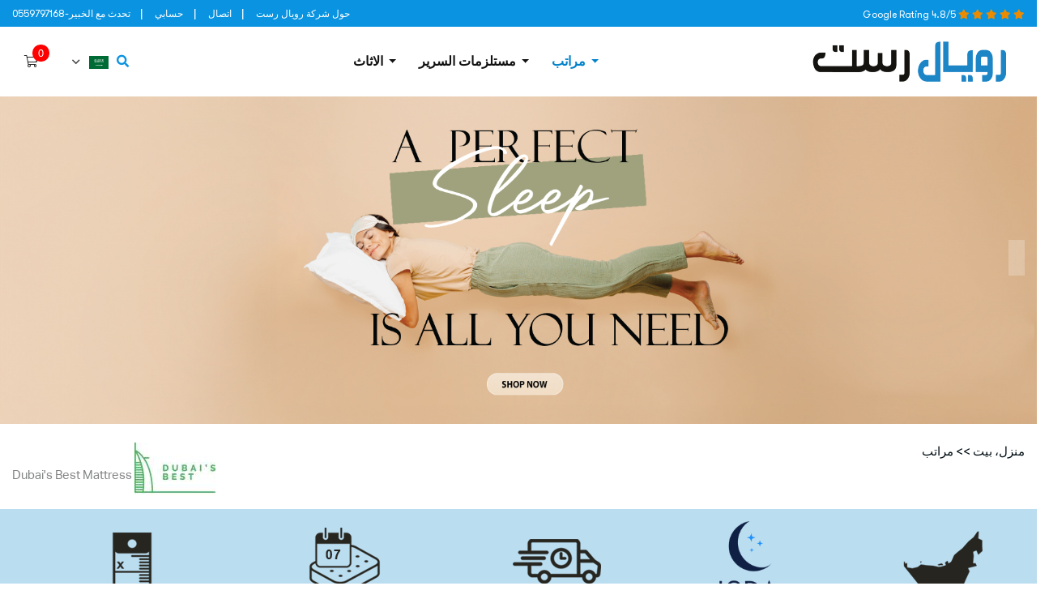

--- FILE ---
content_type: text/html; charset=UTF-8
request_url: https://www.royalrest.ae/ar/%D9%81%D8%B1%D8%A7%D8%B4/
body_size: 31686
content:
<!DOCTYPE html>
<html dir="rtl" lang="ar">
<head>
<!-- Google tag (gtag.js) -->
<script async src="https://www.googletagmanager.com/gtag/js?id=AW-660567948"></script>
<script>window.dataLayer=window.dataLayer||[];function gtag(){dataLayer.push(arguments);}gtag('js',new Date());gtag('config','AW-660567948');</script>

<!-- Google tag (gtag.js) -->
<script async src="https://www.googletagmanager.com/gtag/js?id=AW-11024905325"></script>
<script>window.dataLayer=window.dataLayer||[];function gtag(){dataLayer.push(arguments);}gtag('js',new Date());gtag('config','AW-11024905325');</script>

<!-- close Google tag (gtag.js) -->



<!-- AdRoll -->


<!-- AdRoll ends-->		




<!-- meta pixel -->
	
	<!-- Meta Pixel Code -->
<script>!function(f,b,e,v,n,t,s){if(f.fbq)return;n=f.fbq=function(){n.callMethod?n.callMethod.apply(n,arguments):n.queue.push(arguments)};if(!f._fbq)f._fbq=n;n.push=n;n.loaded=!0;n.version='2.0';n.queue=[];t=b.createElement(e);t.async=!0;t.src=v;s=b.getElementsByTagName(e)[0];s.parentNode.insertBefore(t,s)}(window,document,'script','https://connect.facebook.net/en_US/fbevents.js');fbq('init','516677120497920');fbq('track','PageView');fbq('track','ViewContent',{content_ids:['123'],content_type:'product',});Object</script>
<noscript><img height="1" width="1" style="display:none" src="https://www.facebook.com/tr?id=516677120497920&ev=PageView&noscript=1"/></noscript>
<!-- End Meta Pixel Code -->
	
	
<!-- meta pixel close -->

    <meta charset="UTF-8">
    <meta name="viewport" content="width=device-width, initial-scale=1">
    <meta http-equiv="X-UA-Compatible" content="IE=edge">
    <link rel="profile" href="https://gmpg.org/xfn/11">

    <style type="text/css">.hide-for-en{display:none}.hide-for-ar{display:none}.hide-for-en{display:block}</style>
	<style>.mydiv{width:100%;margin-top:20px;background:#ddd}.mydiv.show{display:block}.mydiv.hide{display:none}</style>
	<script src="https://www.royalrest.ae/wp-includes/js/jquery/jquery.min.js?ver=3.6.0"></script>

<script>$(document).ready(function(){$(".btnss").click(function(){alert("Hello! I am an alert box!!");if($(".mydiv").hasClass("hide")){$(".mydiv").removeClass("hide")
$(".mydiv").addClass("show")}else{$(".mydiv").removeClass("show");$(".mydiv").addClass("hide")
return false;}});});</script>
<title>مراتب &#8211; Royal Rest</title>
<meta name='robots' content='max-image-preview:large'/>
<script type='application/javascript'>console.log('PixelYourSite Free version 9.4.7.1');</script>
<link rel='dns-prefetch' href='//cdn.tamara.co'/>
<link rel='dns-prefetch' href='//www.googletagmanager.com'/>
<link rel='dns-prefetch' href='//s.w.org'/>
<link rel="alternate" type="application/rss+xml" title="Royal Rest &laquo; الخلاصة" href="https://www.royalrest.ae/ar/feed/"/>
<link rel="alternate" type="application/rss+xml" title="Royal Rest &laquo; خلاصة التعليقات" href="https://www.royalrest.ae/ar/comments/feed/"/>
		<script type="text/javascript">window._wpemojiSettings={"baseUrl":"https:\/\/s.w.org\/images\/core\/emoji\/13.1.0\/72x72\/","ext":".png","svgUrl":"https:\/\/s.w.org\/images\/core\/emoji\/13.1.0\/svg\/","svgExt":".svg","source":{"concatemoji":"https:\/\/www.royalrest.ae\/wp-includes\/js\/wp-emoji-release.min.js?ver=5.8.12"}};!function(e,a,t){var n,r,o,i=a.createElement("canvas"),p=i.getContext&&i.getContext("2d");function s(e,t){var a=String.fromCharCode;p.clearRect(0,0,i.width,i.height),p.fillText(a.apply(this,e),0,0);e=i.toDataURL();return p.clearRect(0,0,i.width,i.height),p.fillText(a.apply(this,t),0,0),e===i.toDataURL()}function c(e){var t=a.createElement("script");t.src=e,t.defer=t.type="text/javascript",a.getElementsByTagName("head")[0].appendChild(t)}for(o=Array("flag","emoji"),t.supports={everything:!0,everythingExceptFlag:!0},r=0;r<o.length;r++)t.supports[o[r]]=function(e){if(!p||!p.fillText)return!1;switch(p.textBaseline="top",p.font="600 32px Arial",e){case"flag":return s([127987,65039,8205,9895,65039],[127987,65039,8203,9895,65039])?!1:!s([55356,56826,55356,56819],[55356,56826,8203,55356,56819])&&!s([55356,57332,56128,56423,56128,56418,56128,56421,56128,56430,56128,56423,56128,56447],[55356,57332,8203,56128,56423,8203,56128,56418,8203,56128,56421,8203,56128,56430,8203,56128,56423,8203,56128,56447]);case"emoji":return!s([10084,65039,8205,55357,56613],[10084,65039,8203,55357,56613])}return!1}(o[r]),t.supports.everything=t.supports.everything&&t.supports[o[r]],"flag"!==o[r]&&(t.supports.everythingExceptFlag=t.supports.everythingExceptFlag&&t.supports[o[r]]);t.supports.everythingExceptFlag=t.supports.everythingExceptFlag&&!t.supports.flag,t.DOMReady=!1,t.readyCallback=function(){t.DOMReady=!0},t.supports.everything||(n=function(){t.readyCallback()},a.addEventListener?(a.addEventListener("DOMContentLoaded",n,!1),e.addEventListener("load",n,!1)):(e.attachEvent("onload",n),a.attachEvent("onreadystatechange",function(){"complete"===a.readyState&&t.readyCallback()})),(n=t.source||{}).concatemoji?c(n.concatemoji):n.wpemoji&&n.twemoji&&(c(n.twemoji),c(n.wpemoji)))}(window,document,window._wpemojiSettings);</script>
		<style type="text/css">img.wp-smiley,img.emoji{display:inline!important;border:none!important;box-shadow:none!important;height:1em!important;width:1em!important;margin:0 .07em!important;vertical-align:-.1em!important;background:none!important;padding:0!important}</style>
	<link rel='stylesheet' id='wc-block-vendors-style-css' href='https://www.royalrest.ae/wp-content/plugins/woocommerce/packages/woocommerce-blocks/build/vendors-style.css?ver=4.7.2' type='text/css' media='all'/>
<link rel='stylesheet' id='wc-block-style-rtl-css' href='https://www.royalrest.ae/wp-content/plugins/woocommerce/packages/woocommerce-blocks/build/style-rtl.css?ver=4.7.2' type='text/css' media='all'/>
<link rel='stylesheet' id='woocommerce-layout-rtl-css' href='https://www.royalrest.ae/wp-content/plugins/woocommerce/assets/css/woocommerce-layout-rtl.css?ver=5.2.3' type='text/css' media='all'/>
<link rel='stylesheet' id='woocommerce-smallscreen-rtl-css' href='https://www.royalrest.ae/wp-content/plugins/woocommerce/assets/css/woocommerce-smallscreen-rtl.css?ver=5.2.3' type='text/css' media='only screen and (max-width: 768px)'/>
<link rel='stylesheet' id='woocommerce-general-rtl-css' href='https://www.royalrest.ae/wp-content/plugins/woocommerce/assets/css/woocommerce-rtl.css?ver=5.2.3' type='text/css' media='all'/>
<style id='woocommerce-inline-inline-css' type='text/css'>.woocommerce form .form-row .required{visibility:visible}</style>
<link rel='stylesheet' id='wpsl-styles-css' href='https://www.royalrest.ae/wp-content/plugins/wp-store-locator/css/styles.min.css?ver=2.2.234' type='text/css' media='all'/>
<link rel='stylesheet' id='wpml-legacy-dropdown-0-css' href='//www.royalrest.ae/wp-content/plugins/sitepress-multilingual-cms/templates/language-switchers/legacy-dropdown/style.min.css?ver=1' type='text/css' media='all'/>
<link rel='stylesheet' id='wccs-public-css' href='https://www.royalrest.ae/wp-content/plugins/easy-woocommerce-discounts-pro/public/css/wccs-public.min.css?ver=5.8.12' type='text/css' media='all'/>
<link rel='stylesheet' id='dashicons-css' href='https://www.royalrest.ae/wp-includes/css/dashicons.min.css?ver=5.8.12' type='text/css' media='all'/>
<link rel='stylesheet' id='parente2-style-css' href='https://www.royalrest.ae/wp-content/themes/wp-bootstrap-starter/style.css?ver=5.8.12' type='text/css' media='all'/>
<link rel='stylesheet' id='childe2-style-css' href='https://www.royalrest.ae/wp-content/themes/royalrest/style.css?ver=5.8.12' type='text/css' media='all'/>
<link rel='stylesheet' id='choosen-css-css' href='https://www.royalrest.ae/wp-content/themes/royalrest/inc/assets/choosen/chosen.min.css?ver=5.8.12' type='text/css' media='all'/>
<link rel='stylesheet' id='wp-bootstrap-starter-bootstrap-css-css' href='https://www.royalrest.ae/wp-content/themes/wp-bootstrap-starter/inc/assets/css/bootstrap.min.css?ver=5.8.12' type='text/css' media='all'/>
<link rel='stylesheet' id='wp-bootstrap-starter-fontawesome-cdn-css' href='https://www.royalrest.ae/wp-content/themes/wp-bootstrap-starter/inc/assets/css/fontawesome.min.css?ver=5.8.12' type='text/css' media='all'/>
<link rel='stylesheet' id='wp-bootstrap-starter-style-css' href='https://www.royalrest.ae/wp-content/themes/royalrest/style.css?ver=5.8.12' type='text/css' media='all'/>
<link rel='stylesheet' id='tamara-checkout-css' href='https://www.royalrest.ae/wp-content/plugins/tamara-checkout/assets/dist/css/main.css?ver=1.9.6&#038;1768981328' type='text/css' media='all'/>
<script type='text/javascript' src='https://www.royalrest.ae/wp-includes/js/jquery/jquery.min.js?ver=3.6.0' id='jquery-core-js'></script>
<script type='text/javascript' src='https://www.royalrest.ae/wp-includes/js/jquery/jquery-migrate.min.js?ver=3.3.2' id='jquery-migrate-js'></script>
<script type='text/javascript' id='jquery-js-after'>var v=jQuery.fn.jquery;if(v&&parseInt(v)>=3&&window.self===window.top){var readyList=[];window.originalReadyMethod=jQuery.fn.ready;jQuery.fn.ready=function(){if(arguments.length&&arguments.length>0&&typeof arguments[0]==="function"){readyList.push({"c":this,"a":arguments});}return window.originalReadyMethod.apply(this,arguments);};window.wpfReadyList=readyList;}</script>
<script type='text/javascript' src='https://www.royalrest.ae/wp-content/plugins/sitepress-multilingual-cms/res/js/jquery.cookie.js?ver=4.4.10' id='jquery.cookie-js'></script>
<script type='text/javascript' id='wpml-cookie-js-extra'>//<![CDATA[
var wpml_cookies={"wp-wpml_current_language":{"value":"ar","expires":1,"path":"\/"}};var wpml_cookies={"wp-wpml_current_language":{"value":"ar","expires":1,"path":"\/"}};
//]]></script>
<script type='text/javascript' src='https://www.royalrest.ae/wp-content/plugins/sitepress-multilingual-cms/res/js/cookies/language-cookie.js?ver=4.4.10' id='wpml-cookie-js'></script>
<script type='text/javascript' src='https://www.royalrest.ae/wp-content/plugins/woocommerce/assets/js/jquery-blockui/jquery.blockUI.min.js?ver=2.70' id='jquery-blockui-js'></script>
<script type='text/javascript' id='wc-add-to-cart-js-extra'>//<![CDATA[
var wc_add_to_cart_params={"ajax_url":"\/wp-admin\/admin-ajax.php?lang=ar","wc_ajax_url":"\/ar\/?wc-ajax=%%endpoint%%","i18n_view_cart":"\u0639\u0631\u0636 \u0627\u0644\u0633\u0644\u0629","cart_url":"https:\/\/www.royalrest.ae\/ar\/%d8%b3%d9%84%d8%a9-%d8%a7%d9%84%d8%b4%d8%b1%d8%a7%d8%a1\/","is_cart":"","cart_redirect_after_add":"no"};
//]]></script>
<script type='text/javascript' src='https://www.royalrest.ae/wp-content/plugins/woocommerce/assets/js/frontend/add-to-cart.min.js?ver=5.2.3' id='wc-add-to-cart-js'></script>
<script type='text/javascript' src='//www.royalrest.ae/wp-content/plugins/sitepress-multilingual-cms/templates/language-switchers/legacy-dropdown/script.min.js?ver=1' id='wpml-legacy-dropdown-0-js'></script>
<script type='text/javascript' src='https://www.royalrest.ae/wp-content/plugins/js_composer/assets/js/vendors/woocommerce-add-to-cart.js?ver=6.1' id='vc_woocommerce-add-to-cart-js-js'></script>
<!--[if lt IE 9]>
<script type='text/javascript' src='https://www.royalrest.ae/wp-content/themes/wp-bootstrap-starter/inc/assets/js/html5.js?ver=3.7.0' id='html5hiv-js'></script>
<![endif]-->
<script type='text/javascript' src='https://www.royalrest.ae/wp-content/plugins/pixelyoursite/dist/scripts/jquery.bind-first-0.2.3.min.js?ver=5.8.12' id='jquery-bind-first-js'></script>
<script type='text/javascript' src='https://www.royalrest.ae/wp-content/plugins/pixelyoursite/dist/scripts/js.cookie-2.1.3.min.js?ver=2.1.3' id='js-cookie-pys-js'></script>
<script type='text/javascript' id='pys-js-extra'>//<![CDATA[
var pysOptions={"staticEvents":{"facebook":{"init_event":[{"delay":0,"type":"static","name":"PageView","pixelIds":["516677120497920"],"eventID":"13c21299-6f4c-4c42-87e5-9ceedfb1e9df","params":{"page_title":"\u0645\u0631\u0627\u062a\u0628","post_type":"page","post_id":932,"plugin":"PixelYourSite","user_role":"guest","event_url":"www.royalrest.ae\/ar\/%D9%81%D8%B1%D8%A7%D8%B4\/"},"e_id":"init_event","ids":[],"hasTimeWindow":false,"timeWindow":0,"woo_order":"","edd_order":""}]}},"dynamicEvents":{"automatic_event_form":{"facebook":{"delay":0,"type":"dyn","name":"Form","pixelIds":["516677120497920"],"eventID":"132a3940-77e6-4631-9fd1-620904b15307","params":{"page_title":"\u0645\u0631\u0627\u062a\u0628","post_type":"page","post_id":932,"plugin":"PixelYourSite","user_role":"guest","event_url":"www.royalrest.ae\/ar\/%D9%81%D8%B1%D8%A7%D8%B4\/"},"e_id":"automatic_event_form","ids":[],"hasTimeWindow":false,"timeWindow":0,"woo_order":"","edd_order":""}},"automatic_event_download":{"facebook":{"delay":0,"type":"dyn","name":"Download","extensions":["","doc","exe","js","pdf","ppt","tgz","zip","xls"],"pixelIds":["516677120497920"],"eventID":"1233be32-99e4-4891-b50a-2080a6c83c77","params":{"page_title":"\u0645\u0631\u0627\u062a\u0628","post_type":"page","post_id":932,"plugin":"PixelYourSite","user_role":"guest","event_url":"www.royalrest.ae\/ar\/%D9%81%D8%B1%D8%A7%D8%B4\/"},"e_id":"automatic_event_download","ids":[],"hasTimeWindow":false,"timeWindow":0,"woo_order":"","edd_order":""}},"automatic_event_comment":{"facebook":{"delay":0,"type":"dyn","name":"Comment","pixelIds":["516677120497920"],"eventID":"0c29ccc0-ceae-4697-9f6e-7ad378bd66d1","params":{"page_title":"\u0645\u0631\u0627\u062a\u0628","post_type":"page","post_id":932,"plugin":"PixelYourSite","user_role":"guest","event_url":"www.royalrest.ae\/ar\/%D9%81%D8%B1%D8%A7%D8%B4\/"},"e_id":"automatic_event_comment","ids":[],"hasTimeWindow":false,"timeWindow":0,"woo_order":"","edd_order":""}},"automatic_event_scroll":{"facebook":{"delay":0,"type":"dyn","name":"PageScroll","scroll_percent":30,"pixelIds":["516677120497920"],"eventID":"28493557-7b90-45a6-a2bb-87cbc86ac10a","params":{"page_title":"\u0645\u0631\u0627\u062a\u0628","post_type":"page","post_id":932,"plugin":"PixelYourSite","user_role":"guest","event_url":"www.royalrest.ae\/ar\/%D9%81%D8%B1%D8%A7%D8%B4\/"},"e_id":"automatic_event_scroll","ids":[],"hasTimeWindow":false,"timeWindow":0,"woo_order":"","edd_order":""}},"automatic_event_time_on_page":{"facebook":{"delay":0,"type":"dyn","name":"TimeOnPage","time_on_page":30,"pixelIds":["516677120497920"],"eventID":"e36add96-8d85-4f9d-870e-cbec55240369","params":{"page_title":"\u0645\u0631\u0627\u062a\u0628","post_type":"page","post_id":932,"plugin":"PixelYourSite","user_role":"guest","event_url":"www.royalrest.ae\/ar\/%D9%81%D8%B1%D8%A7%D8%B4\/"},"e_id":"automatic_event_time_on_page","ids":[],"hasTimeWindow":false,"timeWindow":0,"woo_order":"","edd_order":""}}},"triggerEvents":[],"triggerEventTypes":[],"facebook":{"pixelIds":["516677120497920"],"advancedMatching":[],"advancedMatchingEnabled":true,"removeMetadata":false,"contentParams":{"post_type":"page","post_id":932,"content_name":"\u0645\u0631\u0627\u062a\u0628"},"commentEventEnabled":true,"wooVariableAsSimple":false,"downloadEnabled":true,"formEventEnabled":true,"serverApiEnabled":true,"wooCRSendFromServer":false,"send_external_id":null},"debug":"","siteUrl":"https:\/\/www.royalrest.ae","ajaxUrl":"https:\/\/www.royalrest.ae\/wp-admin\/admin-ajax.php","ajax_event":"01fd0cd211","enable_remove_download_url_param":"1","cookie_duration":"7","last_visit_duration":"60","enable_success_send_form":"","ajaxForServerEvent":"1","send_external_id":"1","external_id_expire":"180","gdpr":{"ajax_enabled":false,"all_disabled_by_api":false,"facebook_disabled_by_api":false,"analytics_disabled_by_api":false,"google_ads_disabled_by_api":false,"pinterest_disabled_by_api":false,"bing_disabled_by_api":false,"externalID_disabled_by_api":false,"facebook_prior_consent_enabled":true,"analytics_prior_consent_enabled":true,"google_ads_prior_consent_enabled":null,"pinterest_prior_consent_enabled":true,"bing_prior_consent_enabled":true,"cookiebot_integration_enabled":false,"cookiebot_facebook_consent_category":"marketing","cookiebot_analytics_consent_category":"statistics","cookiebot_tiktok_consent_category":"marketing","cookiebot_google_ads_consent_category":null,"cookiebot_pinterest_consent_category":"marketing","cookiebot_bing_consent_category":"marketing","consent_magic_integration_enabled":false,"real_cookie_banner_integration_enabled":false,"cookie_notice_integration_enabled":false,"cookie_law_info_integration_enabled":false},"cookie":{"disabled_all_cookie":false,"disabled_advanced_form_data_cookie":false,"disabled_landing_page_cookie":false,"disabled_first_visit_cookie":false,"disabled_trafficsource_cookie":false,"disabled_utmTerms_cookie":false,"disabled_utmId_cookie":false},"woo":{"enabled":true,"enabled_save_data_to_orders":true,"addToCartOnButtonEnabled":true,"addToCartOnButtonValueEnabled":true,"addToCartOnButtonValueOption":"price","singleProductId":null,"removeFromCartSelector":"form.woocommerce-cart-form .remove","addToCartCatchMethod":"add_cart_hook","is_order_received_page":false,"containOrderId":false},"edd":{"enabled":false}};
//]]></script>
<script type='text/javascript' src='https://www.royalrest.ae/wp-content/plugins/pixelyoursite/dist/scripts/public.js?ver=9.4.7.1' id='pys-js'></script>

<!-- Google Analytics snippet added by Site Kit -->
<script type='text/javascript' src='https://www.googletagmanager.com/gtag/js?id=UA-134464968-2' id='google_gtagjs-js' async></script>
<script type='text/javascript' id='google_gtagjs-js-after'>window.dataLayer=window.dataLayer||[];function gtag(){dataLayer.push(arguments);}gtag('set','linker',{"domains":["www.royalrest.ae"]});gtag("js",new Date());gtag("set","developer_id.dZTNiMT",true);gtag("config","UA-134464968-2",{"anonymize_ip":true});</script>

<!-- End Google Analytics snippet added by Site Kit -->
<link rel="https://api.w.org/" href="https://www.royalrest.ae/ar/wp-json/"/><link rel="alternate" type="application/json" href="https://www.royalrest.ae/ar/wp-json/wp/v2/pages/932"/><link rel="EditURI" type="application/rsd+xml" title="RSD" href="https://www.royalrest.ae/xmlrpc.php?rsd"/>
<link rel="wlwmanifest" type="application/wlwmanifest+xml" href="https://www.royalrest.ae/wp-includes/wlwmanifest.xml"/> 
<link rel="stylesheet" href="https://www.royalrest.ae/wp-content/themes/wp-bootstrap-starter/rtl.css" type="text/css" media="screen"/><link rel="canonical" href="https://www.royalrest.ae/ar/%d9%81%d8%b1%d8%a7%d8%b4/"/>
<link rel='shortlink' href='https://www.royalrest.ae/ar/?p=932'/>
<link rel="alternate" type="application/json+oembed" href="https://www.royalrest.ae/ar/wp-json/oembed/1.0/embed?url=https%3A%2F%2Fwww.royalrest.ae%2Far%2F%25d9%2581%25d8%25b1%25d8%25a7%25d8%25b4%2F"/>
<link rel="alternate" type="text/xml+oembed" href="https://www.royalrest.ae/ar/wp-json/oembed/1.0/embed?url=https%3A%2F%2Fwww.royalrest.ae%2Far%2F%25d9%2581%25d8%25b1%25d8%25a7%25d8%25b4%2F&#038;format=xml"/>
<meta name="generator" content="WPML ver:4.4.10 stt:5,1;"/>
<meta name="generator" content="Site Kit by Google 1.41.0"/>		<!-- Google Tag Manager -->
<script>(function(w,d,s,l,i){w[l]=w[l]||[];w[l].push({'gtm.start':new Date().getTime(),event:'gtm.js'});var f=d.getElementsByTagName(s)[0],j=d.createElement(s),dl=l!='dataLayer'?'&l='+l:'';j.async=true;j.src='https://www.googletagmanager.com/gtm.js?id='+i+dl;f.parentNode.insertBefore(j,f);})(window,document,'script','dataLayer','GTM-PGTMXXJ');</script>
<!-- End Google Tag Manager -->
<!-- Global site tag (gtag.js) - Google Analytics -->
<script async src="https://www.googletagmanager.com/gtag/js?id=G-6BK276MC91"></script>
<script>window.dataLayer=window.dataLayer||[];function gtag(){dataLayer.push(arguments);}gtag('js',new Date());gtag('config','G-6BK276MC91');</script>		
		<script type="text/javascript">(function(c,l,a,r,i,t,y){c[a]=c[a]||function(){(c[a].q=c[a].q||[]).push(arguments)};t=l.createElement(r);t.async=1;t.src="https://www.clarity.ms/tag/"+i+"?ref=wordpress";y=l.getElementsByTagName(r)[0];y.parentNode.insertBefore(t,y);})(window,document,"clarity","script","j5bqf31lbj");</script>
		
<!-- This website runs the Product Feed PRO for WooCommerce by AdTribes.io plugin -->
		<script>document.documentElement.className=document.documentElement.className.replace('no-js','js');</script>
				<style>.no-js img.lazyload{display:none}figure.wp-block-image img.lazyloading{min-width:150px}.lazyload,.lazyloading{opacity:0}.lazyloaded{opacity:1;transition:opacity 400ms;transition-delay:0ms}</style>
		<link rel="pingback" href="https://www.royalrest.ae/xmlrpc.php">    <style type="text/css">#page-sub-header{background:#fff}</style>
    	<noscript><style>.woocommerce-product-gallery{opacity:1!important}</style></noscript>
	        <meta name="generator" content="TamaraCheckout 1.9.6"/>
        <script type="text/javascript">let tamaraCheckoutParams={"ajaxUrl":"https://www.royalrest.ae/wp-admin/admin-ajax.php","publicKey":"0c24d086-20fc-4e1a-9699-8625641d5f1c","currency":"AED","country":"AE",};window.tamaraWidgetConfig={lang:"ar",country:"AE",publicKey:"0c24d086-20fc-4e1a-9699-8625641d5f1c",};</script>
                <script type="text/javascript" defer src="https://cdn.tamara.co/widget-v2/tamara-widget.js"></script>
    <meta name="generator" content="Powered by WPBakery Page Builder - drag and drop page builder for WordPress."/>
<link rel="icon" href="https://www.royalrest.ae/wp-content/uploads/2021/04/cropped-royalrest-logo-1-32x32.jpg" sizes="32x32"/>
<link rel="icon" href="https://www.royalrest.ae/wp-content/uploads/2021/04/cropped-royalrest-logo-1-192x192.jpg" sizes="192x192"/>
<link rel="apple-touch-icon" href="https://www.royalrest.ae/wp-content/uploads/2021/04/cropped-royalrest-logo-1-180x180.jpg"/>
<meta name="msapplication-TileImage" content="https://www.royalrest.ae/wp-content/uploads/2021/04/cropped-royalrest-logo-1-270x270.jpg"/>
		<style type="text/css" id="wp-custom-css">#bitnami-banner{display:none}.rr-home-template{overflow:hidden}.specification{margin-top:25px}.specification table{width:100%;font-size:14px;margin:auto}.specification table tr th{background:#0993e0;color:#fff;border:1px solid #0573b1;padding:12px;text-align:center;text-transform:uppercase;font-size:20px}.specification table tr:nth-child(even) {background:#f4f4f4}.specification table td{padding:7px 10px;border:1px solid #0993e0}.specification table td:first-child{text-transform:lowercase}li.menu-item.remove-menu-name>a{display:none}.dropdown-menu li.menu-item.rr-category-page-menu>a{min-width:180px;padding-left:0;padding-right:0;font-size:14px;font-family:'Aktiv Grotesk Corp';font-weight:500;text-transform:uppercase;color:#0085ca}.has-megamenu .dropdown-menu .menu-item.dropdown>.dropdown-menu{display:contents!important}.vc_single_image-img.attachment-medium{width:35%}.renji{position:absolute;margin-top:-180px}.vc_hidden{display:block!important;visibility:visible!important;opacity:1!important}.rr-delivery-msg{display:block;visibility:visible;opacity:0!important}</style>
		<noscript><style>.wpb_animate_when_almost_visible{opacity:1}</style></noscript><style type="text/css"></style>

<!-- fb open -->

<meta name="facebook-domain-verification" content="ii0l6knjscs87brwswtzy5wquy3e9g"/>
<!-- fb close -->


<!-- google merch open -->

<meta name="google-site-verification" content="m8UBunTQZm4ayw59a4PQuIl7cm_-KO2C2FpyzhoWUqI"/>

<!-- google merch close -->
	
	
<!-- reCaptcha	 -->
<script src="https://www.google.com/recaptcha/api.js?render=reCAPTCHA_site_key"></script>
	
	
<script>function onClick(e){e.preventDefault();grecaptcha.ready(function(){grecaptcha.execute('reCAPTCHA_site_key',{action:'submit'}).then(function(token){});});}</script>
	
<!-- reCaptcha close-->

</head>

<body data-rsssl=1 class="rtl page-template page-template-tpl-parent-category page-template-tpl-parent-category-php page page-id-932 page-parent theme-wp-bootstrap-starter woocommerce woocommerce-no-js wpb-js-composer js-comp-ver-6.1 vc_responsive">


<div id="page" class="site">
	<a class="skip-link screen-reader-text" href="#content">Skip to content</a>
        	<div id="top-header" class="bg-primary text-white">
            <div class="container">
                <div class="row">
                    <div class="col-12 d-flex justify-content-between align-items-center">
                        <div class="google-rating">
                        <a href="" target="_blank">
                            <i class="fa fa-star text-secondary"></i>
                            <i class="fa fa-star text-secondary"></i>
                            <i class="fa fa-star text-secondary"></i>
                            <i class="fa fa-star text-secondary"></i>
                            <i class="fa fa-star text-secondary"></i>
                            <span>4.8/5 Google Rating</span>
                        </a>
                        </div>

                        <div id="top-nav" class="menu-top-menu-ar-container"><ul id="menu-top-menu-ar" class="navbar mb-0"><li itemscope="itemscope" itemtype="https://www.schema.org/SiteNavigationElement" id="menu-item-3281" class="menu-item menu-item-type-post_type menu-item-object-page menu-item-3281 nav-item"><a title="حول شركة رويال رست" href="https://www.royalrest.ae/ar/%d8%ad%d9%88%d9%84-%d8%b4%d8%b1%d9%83%d8%a9-%d8%b1%d9%88%d9%8a%d8%a7%d9%84-%d8%b1%d8%b3%d8%aa/" class="nav-link">حول شركة رويال رست</a><small class="description ar-description ar-des"><a href="https://www.royalrest.ae/ar/%d8%ad%d9%88%d9%84-%d8%b4%d8%b1%d9%83%d8%a9-%d8%b1%d9%88%d9%8a%d8%a7%d9%84-%d8%b1%d8%b3%d8%aa/"></a></small></li>
<li itemscope="itemscope" itemtype="https://www.schema.org/SiteNavigationElement" id="menu-item-3373" class="menu-item menu-item-type-post_type menu-item-object-page menu-item-3373 nav-item"><a title="اتصال" href="https://www.royalrest.ae/ar/%d8%a7%d8%aa%d8%b5%d8%a7%d9%84/" class="nav-link">اتصال</a><small class="description ar-description ar-des"><a href="https://www.royalrest.ae/ar/%d8%a7%d8%aa%d8%b5%d8%a7%d9%84/"></a></small></li>
<li itemscope="itemscope" itemtype="https://www.schema.org/SiteNavigationElement" id="menu-item-3282" class="menu-item menu-item-type-post_type menu-item-object-page menu-item-3282 nav-item"><a title="حسابي" href="https://www.royalrest.ae/ar/%d8%ad%d8%b3%d8%a7%d8%a8%d9%8a/" class="nav-link">حسابي</a><small class="description ar-description ar-des"><a href="https://www.royalrest.ae/ar/%d8%ad%d8%b3%d8%a7%d8%a8%d9%8a/"></a></small></li>
<li itemscope="itemscope" itemtype="https://www.schema.org/SiteNavigationElement" id="menu-item-3283" class="menu-item menu-item-type-custom menu-item-object-custom menu-item-3283 nav-item"><a title="تحدث مع الخبير-0559797168" href="#" class="nav-link">تحدث مع الخبير-0559797168</a><small class="description ar-description ar-des"><a href=""></a></small></li>
</ul></div>                    </div>
                </div>
            </div>
        </div>
        
        <header id="masthead" class="site-header navbar-static-top navbar-light" role="banner">
            <div class="container">
                <nav class="navbar navbar-expand-xl p-0">
                    <div class="navbar-brand">
                                                                                                                                            <a href="https://www.royalrest.ae/ar/">
                                <img alt="Royal Rest" data-src="https://www.royalrest.ae/wp-content/uploads/2021/04/royalrest-ar-logo.png" class="lazyload" src="[data-uri]"><noscript><img src="https://www.royalrest.ae/wp-content/uploads/2021/04/royalrest-ar-logo.png" alt="Royal Rest"></noscript>
                            </a>
                                            </div>
                    <button class="navbar-toggler" type="button" data-toggle="collapse" data-target="#main-nav" aria-controls="" aria-expanded="false" aria-label="Toggle navigation">
                        <span class="navbar-toggler-icon"></span>
                    </button>

                    <div id="main-nav" class="collapse navbar-collapse justify-content-center"><ul id="menu-main-menu-ar" class="navbar-nav p-0"><li itemscope="itemscope" itemtype="https://www.schema.org/SiteNavigationElement" id="menu-item-3284" class="has-megamenu menu-item menu-item-type-post_type menu-item-object-page current-menu-item page_item page-item-932 current_page_item menu-item-has-children dropdown active menu-item-3284 nav-item"><a title="مراتب" href="https://www.royalrest.ae/ar/%d9%81%d8%b1%d8%a7%d8%b4/" aria-haspopup="flase" aria-expanded="false" class="dropdown-toggle nav-link" id="menu-item-dropdown-3284" aria-current="page">مراتب</a><small class="description ar-description ar-des"><a href="https://www.royalrest.ae/ar/%d9%81%d8%b1%d8%a7%d8%b4/">عرض كل مراتب</a></small>
<ul class="dropdown-menu" aria-labelledby="menu-item-dropdown-3284" role="menu">
	<li itemscope="itemscope" itemtype="https://www.schema.org/SiteNavigationElement" id="menu-item-3285" class="menu-item menu-item-type-custom menu-item-object-custom menu_bg_img menu-item-3285 nav-item"><a title="مجموعة المراتب لدينا" href="https://www.royalrest.ae/ar/%d9%81%d8%b1%d8%a7%d8%b4/" class="dropdown-item">مجموعة المراتب لدينا</a><span class="menu_product_img" style="background-image:url(https://www.royalrest.ae/wp-content/uploads/2021/04/mattress-menu.jpg?__wp_nonce=c4b35de59f);"></span><small class="description ar-description ar-des"><a href="https://www.royalrest.ae/ar/%d9%81%d8%b1%d8%a7%d8%b4/"></a></small></li>
	<li itemscope="itemscope" itemtype="https://www.schema.org/SiteNavigationElement" id="menu-item-3286" class="menu-item menu-item-type-post_type menu-item-object-page dropdown menu-item-3286 nav-item"><a title="المجموعة الناعمة" href="https://www.royalrest.ae/ar/%d9%81%d8%b1%d8%a7%d8%b4/%d8%a7%d9%84%d9%85%d8%ac%d9%85%d9%88%d8%b9%d8%a9-%d8%a7%d9%84%d9%86%d8%a7%d8%b9%d9%85%d8%a9/" class="dropdown-item">المجموعة الناعمة</a><small class="description ar-description ar-des"><a href="https://www.royalrest.ae/ar/%d9%81%d8%b1%d8%a7%d8%b4/%d8%a7%d9%84%d9%85%d8%ac%d9%85%d9%88%d8%b9%d8%a9-%d8%a7%d9%84%d9%86%d8%a7%d8%b9%d9%85%d8%a9/"></a></small>
	<ul class="dropdown-menu" aria-labelledby="menu-item-dropdown-3284" role="menu">
		<li itemscope="itemscope" itemtype="https://www.schema.org/SiteNavigationElement" id="menu-item-13287" class="menu-item-13287 nav-item"><a title="مرتبة رويال جيل" href="https://www.royalrest.ae/ar/product/%d9%85%d8%b1%d8%aa%d8%a8%d8%a9-%d8%b1%d9%88%d9%8a%d8%a7%d9%84-%d8%ac%d9%8a%d9%84/" class="dropdown-item">مرتبة رويال جيل</a><small class="description ar-description ar-des"><a href="https://www.royalrest.ae/ar/product/%d9%85%d8%b1%d8%aa%d8%a8%d8%a9-%d8%b1%d9%88%d9%8a%d8%a7%d9%84-%d8%ac%d9%8a%d9%84/"></a></small></li>
		<li itemscope="itemscope" itemtype="https://www.schema.org/SiteNavigationElement" id="menu-item-13288" class="menu-item-13288 nav-item"><a title="مرتبة رويال بلش" href="https://www.royalrest.ae/ar/product/%d9%85%d8%b1%d8%aa%d8%a8%d8%a9-%d8%b1%d9%88%d9%8a%d8%a7%d9%84-%d8%a8%d9%84%d8%b4/" class="dropdown-item">مرتبة رويال بلش</a><small class="description ar-description ar-des"><a href="https://www.royalrest.ae/ar/product/%d9%85%d8%b1%d8%aa%d8%a8%d8%a9-%d8%b1%d9%88%d9%8a%d8%a7%d9%84-%d8%a8%d9%84%d8%b4/"></a></small></li>
		<li itemscope="itemscope" itemtype="https://www.schema.org/SiteNavigationElement" id="menu-item-13289" class="menu-item-13289 nav-item"><a title="مرتبة الترا اشلينق" href="https://www.royalrest.ae/ar/product/%d9%85%d8%b1%d8%aa%d8%a8%d8%a9-%d8%a7%d9%84%d8%aa%d8%b1%d8%a7-%d8%a7%d8%b4%d9%84%d9%8a%d9%86%d9%82/" class="dropdown-item">مرتبة الترا اشلينق</a><small class="description ar-description ar-des"><a href="https://www.royalrest.ae/ar/product/%d9%85%d8%b1%d8%aa%d8%a8%d8%a9-%d8%a7%d9%84%d8%aa%d8%b1%d8%a7-%d8%a7%d8%b4%d9%84%d9%8a%d9%86%d9%82/"></a></small></li>
		<li itemscope="itemscope" itemtype="https://www.schema.org/SiteNavigationElement" id="menu-item-13290" class="menu-item-13290 nav-item"><a title="بيوند نيرفانا" href="https://www.royalrest.ae/ar/product/%d8%a8%d9%8a%d9%88%d9%86%d8%af-%d9%86%d9%8a%d8%b1%d9%81%d8%a7%d9%86%d8%a7/" class="dropdown-item">بيوند نيرفانا</a><small class="description ar-description ar-des"><a href="https://www.royalrest.ae/ar/product/%d8%a8%d9%8a%d9%88%d9%86%d8%af-%d9%86%d9%8a%d8%b1%d9%81%d8%a7%d9%86%d8%a7/"></a></small></li>
	</ul>
</li>
	<li itemscope="itemscope" itemtype="https://www.schema.org/SiteNavigationElement" id="menu-item-3565" class="menu-item menu-item-type-post_type menu-item-object-page dropdown menu-item-3565 nav-item"><a title="مجموعة متوسطة" href="https://www.royalrest.ae/ar/%d9%81%d8%b1%d8%a7%d8%b4/%d8%a7%d9%84%d9%85%d8%ac%d9%85%d9%88%d8%b9%d8%a9-%d8%a7%d9%84%d9%85%d8%aa%d9%88%d8%b3%d8%b7%d8%a9/" class="dropdown-item">مجموعة متوسطة</a><small class="description ar-description ar-des"><a href="https://www.royalrest.ae/ar/%d9%81%d8%b1%d8%a7%d8%b4/%d8%a7%d9%84%d9%85%d8%ac%d9%85%d9%88%d8%b9%d8%a9-%d8%a7%d9%84%d9%85%d8%aa%d9%88%d8%b3%d8%b7%d8%a9/"></a></small>
	<ul class="dropdown-menu" aria-labelledby="menu-item-dropdown-3284" role="menu">
		<li itemscope="itemscope" itemtype="https://www.schema.org/SiteNavigationElement" id="menu-item-13566" class="menu-item-13566 nav-item"><a title="مرتبةريلاكس" href="https://www.royalrest.ae/ar/product/%d9%85%d8%b1%d8%aa%d8%a8%d8%a9-%d8%b1%d9%8a%d9%84%d8%a7%d9%83%d8%b3/" class="dropdown-item">مرتبةريلاكس</a><small class="description ar-description ar-des"><a href="https://www.royalrest.ae/ar/product/%d9%85%d8%b1%d8%aa%d8%a8%d8%a9-%d8%b1%d9%8a%d9%84%d8%a7%d9%83%d8%b3/"></a></small></li>
		<li itemscope="itemscope" itemtype="https://www.schema.org/SiteNavigationElement" id="menu-item-13567" class="menu-item-13567 nav-item"><a title="دويل كول بوكتت&hellip;" href="https://www.royalrest.ae/ar/product/%d8%af%d9%88%d9%8a%d9%84-%d9%83%d9%88%d9%84-%d8%a8%d9%88%d9%83%d9%8a%d8%aa-%d8%b3%d8%a8%d8%b1%d9%8a%d9%86%d9%82/" class="dropdown-item">دويل كول بوكتت&hellip;</a><small class="description ar-description ar-des"><a href="https://www.royalrest.ae/ar/product/%d8%af%d9%88%d9%8a%d9%84-%d9%83%d9%88%d9%84-%d8%a8%d9%88%d9%83%d9%8a%d8%aa-%d8%b3%d8%a8%d8%b1%d9%8a%d9%86%d9%82/"></a></small></li>
		<li itemscope="itemscope" itemtype="https://www.schema.org/SiteNavigationElement" id="menu-item-13568" class="menu-item-13568 nav-item"><a title="الترا سلمبر" href="https://www.royalrest.ae/ar/product/%d8%a7%d9%84%d8%aa%d8%b1%d8%a7-%d8%b3%d9%84%d9%85%d8%a8%d8%b1/" class="dropdown-item">الترا سلمبر</a><small class="description ar-description ar-des"><a href="https://www.royalrest.ae/ar/product/%d8%a7%d9%84%d8%aa%d8%b1%d8%a7-%d8%b3%d9%84%d9%85%d8%a8%d8%b1/"></a></small></li>
		<li itemscope="itemscope" itemtype="https://www.schema.org/SiteNavigationElement" id="menu-item-13569" class="menu-item-13569 nav-item"><a title="ULTRA SLEEP X&hellip;" href="https://www.royalrest.ae/ar/product/ultra-sleep-mattress-2-2/" class="dropdown-item">ULTRA SLEEP X&hellip;</a><small class="description ar-description ar-des"><a href="https://www.royalrest.ae/ar/product/ultra-sleep-mattress-2-2/"></a></small></li>
	</ul>
</li>
	<li itemscope="itemscope" itemtype="https://www.schema.org/SiteNavigationElement" id="menu-item-3313" class="menu-item menu-item-type-post_type menu-item-object-page dropdown menu-item-3313 nav-item"><a title="المجموعة القاسية" href="https://www.royalrest.ae/ar/%d9%81%d8%b1%d8%a7%d8%b4/%d8%a7%d9%84%d9%85%d8%ac%d9%85%d9%88%d8%b9%d8%a9-%d8%a7%d9%84%d9%82%d8%a7%d8%b3%d9%8a%d8%a9/" class="dropdown-item">المجموعة القاسية</a><small class="description ar-description ar-des"><a href="https://www.royalrest.ae/ar/%d9%81%d8%b1%d8%a7%d8%b4/%d8%a7%d9%84%d9%85%d8%ac%d9%85%d9%88%d8%b9%d8%a9-%d8%a7%d9%84%d9%82%d8%a7%d8%b3%d9%8a%d8%a9/"></a></small>
	<ul class="dropdown-menu" aria-labelledby="menu-item-dropdown-3284" role="menu">
		<li itemscope="itemscope" itemtype="https://www.schema.org/SiteNavigationElement" id="menu-item-13314" class="menu-item-13314 nav-item"><a title="اكسبشن سفينكس" href="https://www.royalrest.ae/ar/product/%d8%a7%d9%83%d8%b3%d8%a8%d8%b4%d9%86-%d8%b3%d9%81%d9%8a%d9%86%d9%83%d8%b3/" class="dropdown-item">اكسبشن سفينكس</a><small class="description ar-description ar-des"><a href="https://www.royalrest.ae/ar/product/%d8%a7%d9%83%d8%b3%d8%a8%d8%b4%d9%86-%d8%b3%d9%81%d9%8a%d9%86%d9%83%d8%b3/"></a></small></li>
		<li itemscope="itemscope" itemtype="https://www.schema.org/SiteNavigationElement" id="menu-item-13315" class="menu-item-13315 nav-item"><a title="اكسبشن بيوريتي" href="https://www.royalrest.ae/ar/product/%d8%a7%d9%83%d8%b3%d8%a8%d8%b4%d9%86-%d8%a8%d9%8a%d9%88%d8%b1%d8%aa%d9%8a/" class="dropdown-item">اكسبشن بيوريتي</a><small class="description ar-description ar-des"><a href="https://www.royalrest.ae/ar/product/%d8%a7%d9%83%d8%b3%d8%a8%d8%b4%d9%86-%d8%a8%d9%8a%d9%88%d8%b1%d8%aa%d9%8a/"></a></small></li>
	</ul>
</li>
	<li itemscope="itemscope" itemtype="https://www.schema.org/SiteNavigationElement" id="menu-item-3351" class="menu-item menu-item-type-post_type menu-item-object-page dropdown menu-item-3351 nav-item"><a title="مجموعة اورثو" href="https://www.royalrest.ae/ar/%d9%81%d8%b1%d8%a7%d8%b4/%d9%85%d8%ac%d9%85%d9%88%d8%b9%d8%a9-%d8%a7%d9%88%d8%b1%d8%ab%d9%88/" class="dropdown-item">مجموعة اورثو</a><small class="description ar-description ar-des"><a href="https://www.royalrest.ae/ar/%d9%81%d8%b1%d8%a7%d8%b4/%d9%85%d8%ac%d9%85%d9%88%d8%b9%d8%a9-%d8%a7%d9%88%d8%b1%d8%ab%d9%88/"></a></small>
	<ul class="dropdown-menu" aria-labelledby="menu-item-dropdown-3284" role="menu">
		<li itemscope="itemscope" itemtype="https://www.schema.org/SiteNavigationElement" id="menu-item-13352" class="menu-item-13352 nav-item"><a title="مرتبة ميدي رست&hellip;" href="https://www.royalrest.ae/ar/product/%d9%85%d8%b1%d8%aa%d8%a8%d8%a9-%d9%85%d9%8a%d8%af%d9%8a-%d8%b1%d8%b3%d8%aa-%d9%83%d9%85%d9%81%d9%88%d8%b1%d8%aa-2/" class="dropdown-item">مرتبة ميدي رست&hellip;</a><small class="description ar-description ar-des"><a href="https://www.royalrest.ae/ar/product/%d9%85%d8%b1%d8%aa%d8%a8%d8%a9-%d9%85%d9%8a%d8%af%d9%8a-%d8%b1%d8%b3%d8%aa-%d9%83%d9%85%d9%81%d9%88%d8%b1%d8%aa-2/"></a></small></li>
		<li itemscope="itemscope" itemtype="https://www.schema.org/SiteNavigationElement" id="menu-item-13353" class="menu-item-13353 nav-item"><a title="مرتبة ميدي رست&hellip;" href="https://www.royalrest.ae/ar/product/%d9%85%d8%b1%d8%aa%d8%a8%d8%a9-%d9%85%d9%8a%d8%af%d9%8a-%d8%b1%d8%b3%d8%aa-%d9%83%d9%85%d9%81%d9%88%d8%b1%d8%aa/" class="dropdown-item">مرتبة ميدي رست&hellip;</a><small class="description ar-description ar-des"><a href="https://www.royalrest.ae/ar/product/%d9%85%d8%b1%d8%aa%d8%a8%d8%a9-%d9%85%d9%8a%d8%af%d9%8a-%d8%b1%d8%b3%d8%aa-%d9%83%d9%85%d9%81%d9%88%d8%b1%d8%aa/"></a></small></li>
		<li itemscope="itemscope" itemtype="https://www.schema.org/SiteNavigationElement" id="menu-item-13354" class="menu-item-13354 nav-item"><a title="مرتبة اورثو رست" href="https://www.royalrest.ae/ar/product/%d9%85%d8%b1%d8%aa%d8%a8%d8%a9-%d8%a7%d9%88%d8%b1%d8%ab%d9%88-%d8%b1%d8%b3%d8%aa/" class="dropdown-item">مرتبة اورثو رست</a><small class="description ar-description ar-des"><a href="https://www.royalrest.ae/ar/product/%d9%85%d8%b1%d8%aa%d8%a8%d8%a9-%d8%a7%d9%88%d8%b1%d8%ab%d9%88-%d8%b1%d8%b3%d8%aa/"></a></small></li>
	</ul>
</li>
</ul>
</li>
<li itemscope="itemscope" itemtype="https://www.schema.org/SiteNavigationElement" id="menu-item-3287" class="has-megamenu menu-item menu-item-type-post_type menu-item-object-page menu-item-has-children dropdown menu-item-3287 nav-item"><a title="مستلزمات السرير" href="https://www.royalrest.ae/ar/%d9%85%d8%b3%d8%aa%d9%84%d8%b2%d9%85%d8%a7%d8%aa-%d8%a7%d9%84%d8%b3%d8%b1%d9%8a%d8%b1/" aria-haspopup="flase" aria-expanded="false" class="dropdown-toggle nav-link" id="menu-item-dropdown-3287">مستلزمات السرير</a><small class="description ar-description ar-des"><a href="https://www.royalrest.ae/ar/%d9%85%d8%b3%d8%aa%d9%84%d8%b2%d9%85%d8%a7%d8%aa-%d8%a7%d9%84%d8%b3%d8%b1%d9%8a%d8%b1/">عرض كل إكسسوارات الفراش</a></small>
<ul class="dropdown-menu" aria-labelledby="menu-item-dropdown-3287" role="menu">
	<li itemscope="itemscope" itemtype="https://www.schema.org/SiteNavigationElement" id="menu-item-3288" class="menu-item menu-item-type-custom menu-item-object-custom menu_bg_img menu-item-3288 nav-item"><a title="إكسسوارات الفراش لدينا" href="https://www.royalrest.ae/ar/%d9%85%d8%b3%d8%aa%d9%84%d8%b2%d9%85%d8%a7%d8%aa-%d8%a7%d9%84%d8%b3%d8%b1%d9%8a%d8%b1/" class="dropdown-item">إكسسوارات الفراش لدينا</a><span class="menu_product_img" style="background-image:url(https://www.royalrest.ae/wp-content/uploads/2021/04/product-image2.png?__wp_nonce=c4b35de59f);"></span><small class="description ar-description ar-des"><a href="https://www.royalrest.ae/ar/%d9%85%d8%b3%d8%aa%d9%84%d8%b2%d9%85%d8%a7%d8%aa-%d8%a7%d9%84%d8%b3%d8%b1%d9%8a%d8%b1/"></a></small></li>
	<li itemscope="itemscope" itemtype="https://www.schema.org/SiteNavigationElement" id="menu-item-3289" class="remove-menu-name menu-item menu-item-type-custom menu-item-object-custom menu-item-has-children dropdown menu-item-3289 nav-item"><a title="الوسادات" href="#" class="dropdown-item">الوسادات</a><small class="description ar-description ar-des"><a href="#"></a></small>
	<ul class="dropdown-menu" aria-labelledby="menu-item-dropdown-3287" role="menu">
		<li itemscope="itemscope" itemtype="https://www.schema.org/SiteNavigationElement" id="menu-item-3355" class="rr-category-page-menu menu-item menu-item-type-post_type menu-item-object-page dropdown menu-item-3355 nav-item"><a title="الوسادات" href="https://www.royalrest.ae/ar/%d9%85%d8%b3%d8%aa%d9%84%d8%b2%d9%85%d8%a7%d8%aa-%d8%a7%d9%84%d8%b3%d8%b1%d9%8a%d8%b1/%d8%a7%d9%84%d9%88%d8%b3%d8%a7%d8%af%d8%a7%d8%aa/" class="dropdown-item">الوسادات</a><small class="description ar-description ar-des"><a href="https://www.royalrest.ae/ar/%d9%85%d8%b3%d8%aa%d9%84%d8%b2%d9%85%d8%a7%d8%aa-%d8%a7%d9%84%d8%b3%d8%b1%d9%8a%d8%b1/%d8%a7%d9%84%d9%88%d8%b3%d8%a7%d8%af%d8%a7%d8%aa/"></a></small>
		<ul class="dropdown-menu" aria-labelledby="menu-item-dropdown-3287" role="menu">
			<li itemscope="itemscope" itemtype="https://www.schema.org/SiteNavigationElement" id="menu-item-13356" class="menu-item-13356 nav-item"><a title="داون بروف مايكرو&hellip;" href="https://www.royalrest.ae/ar/product/%d8%af%d8%a7%d9%88%d9%86-%d8%a8%d8%b1%d9%88%d9%81-%d9%85%d8%a7%d9%8a%d9%83%d8%b1%d9%88-%d9%81%d8%a7%d9%8a%d8%a8%d8%b1-50wx70l-1200gms/" class="dropdown-item">داون بروف مايكرو&hellip;</a><small class="description ar-description ar-des"><a href="https://www.royalrest.ae/ar/product/%d8%af%d8%a7%d9%88%d9%86-%d8%a8%d8%b1%d9%88%d9%81-%d9%85%d8%a7%d9%8a%d9%83%d8%b1%d9%88-%d9%81%d8%a7%d9%8a%d8%a8%d8%b1-50wx70l-1200gms/"></a></small></li>
			<li itemscope="itemscope" itemtype="https://www.schema.org/SiteNavigationElement" id="menu-item-13357" class="menu-item-13357 nav-item"><a title="داون بروف مايكرو&hellip;" href="https://www.royalrest.ae/ar/product/%d8%af%d8%a7%d9%88%d9%86-%d8%a8%d8%b1%d9%88%d9%81-%d9%85%d8%a7%d9%8a%d9%83%d8%b1%d9%88-%d9%81%d8%a7%d9%8a%d8%a8%d8%b1-50wx70l-1500gms/" class="dropdown-item">داون بروف مايكرو&hellip;</a><small class="description ar-description ar-des"><a href="https://www.royalrest.ae/ar/product/%d8%af%d8%a7%d9%88%d9%86-%d8%a8%d8%b1%d9%88%d9%81-%d9%85%d8%a7%d9%8a%d9%83%d8%b1%d9%88-%d9%81%d8%a7%d9%8a%d8%a8%d8%b1-50wx70l-1500gms/"></a></small></li>
			<li itemscope="itemscope" itemtype="https://www.schema.org/SiteNavigationElement" id="menu-item-13358" class="menu-item-13358 nav-item"><a title="وسادة ميموري فوم&hellip;" href="https://www.royalrest.ae/ar/product/%d9%88%d8%b3%d8%a7%d8%af%d8%a9-%d9%85%d9%8a%d9%85%d9%88%d8%b1%d9%8a-%d9%81%d9%88%d9%85-%d9%85%d8%b9-%d9%83%d9%88%d9%84%d9%8a%d9%86%d9%82-%d9%81%d8%a7%d8%a8%d8%b1%d9%8a%d9%83/" class="dropdown-item">وسادة ميموري فوم&hellip;</a><small class="description ar-description ar-des"><a href="https://www.royalrest.ae/ar/product/%d9%88%d8%b3%d8%a7%d8%af%d8%a9-%d9%85%d9%8a%d9%85%d9%88%d8%b1%d9%8a-%d9%81%d9%88%d9%85-%d9%85%d8%b9-%d9%83%d9%88%d9%84%d9%8a%d9%86%d9%82-%d9%81%d8%a7%d8%a8%d8%b1%d9%8a%d9%83/"></a></small></li>
			<li itemscope="itemscope" itemtype="https://www.schema.org/SiteNavigationElement" id="menu-item-13359" class="menu-item-13359 nav-item"><a title="وسادة سترايب" href="https://www.royalrest.ae/ar/product/%d9%88%d8%b3%d8%a7%d8%af%d8%a9-%d8%b3%d8%aa%d8%b1%d8%a7%d9%8a%d8%a8/" class="dropdown-item">وسادة سترايب</a><small class="description ar-description ar-des"><a href="https://www.royalrest.ae/ar/product/%d9%88%d8%b3%d8%a7%d8%af%d8%a9-%d8%b3%d8%aa%d8%b1%d8%a7%d9%8a%d8%a8/"></a></small></li>
		</ul>
</li>
		<li itemscope="itemscope" itemtype="https://www.schema.org/SiteNavigationElement" id="menu-item-3356" class="rr-category-page-menu menu-item menu-item-type-post_type menu-item-object-page dropdown menu-item-3356 nav-item"><a title="غطاء الوسادة" href="https://www.royalrest.ae/ar/%d8%ba%d8%b7%d8%a7%d8%a1-%d8%a7%d9%84%d9%88%d8%b3%d8%a7%d8%af%d8%a9/" class="dropdown-item">غطاء الوسادة</a><small class="description ar-description ar-des"><a href="https://www.royalrest.ae/ar/%d8%ba%d8%b7%d8%a7%d8%a1-%d8%a7%d9%84%d9%88%d8%b3%d8%a7%d8%af%d8%a9/"></a></small>
		<ul class="dropdown-menu" aria-labelledby="menu-item-dropdown-3287" role="menu">
			<li itemscope="itemscope" itemtype="https://www.schema.org/SiteNavigationElement" class="menu-item-13357 nav-item"><a title="غطاء وسادة انايه&hellip;" href="https://www.royalrest.ae/ar/product/%d8%ba%d8%b7%d8%a7%d8%a1-%d9%88%d8%b3%d8%a7%d8%af%d8%a9-%d8%a7%d9%86%d8%a7%d9%8a%d9%87-%d8%a7%d8%a8%d9%8a%d8%b6/" class="dropdown-item">غطاء وسادة انايه&hellip;</a><small class="description ar-description ar-des"><a href="https://www.royalrest.ae/ar/product/%d8%ba%d8%b7%d8%a7%d8%a1-%d9%88%d8%b3%d8%a7%d8%af%d8%a9-%d8%a7%d9%86%d8%a7%d9%8a%d9%87-%d8%a7%d8%a8%d9%8a%d8%b6/"></a></small></li>
			<li itemscope="itemscope" itemtype="https://www.schema.org/SiteNavigationElement" class="menu-item-13358 nav-item"><a title="غطاء وسادة ايفان&hellip;" href="https://www.royalrest.ae/ar/product/%d8%ba%d8%b7%d8%a7%d8%a1-%d9%88%d8%b3%d8%a7%d8%af%d8%a9-%d8%a7%d9%8a%d9%81%d8%a7%d9%86-%d8%a7%d8%a8%d9%8a%d8%b6/" class="dropdown-item">غطاء وسادة ايفان&hellip;</a><small class="description ar-description ar-des"><a href="https://www.royalrest.ae/ar/product/%d8%ba%d8%b7%d8%a7%d8%a1-%d9%88%d8%b3%d8%a7%d8%af%d8%a9-%d8%a7%d9%8a%d9%81%d8%a7%d9%86-%d8%a7%d8%a8%d9%8a%d8%b6/"></a></small></li>
			<li itemscope="itemscope" itemtype="https://www.schema.org/SiteNavigationElement" class="menu-item-13359 nav-item"><a title="غطاء وسادة يوفان&hellip;" href="https://www.royalrest.ae/ar/product/%d8%ba%d8%b7%d8%a7%d8%a1-%d9%88%d8%b3%d8%a7%d8%af%d8%a9-%d9%8a%d9%88%d9%81%d8%a7%d9%86-%d8%a7%d8%a8%d9%8a%d8%b6/" class="dropdown-item">غطاء وسادة يوفان&hellip;</a><small class="description ar-description ar-des"><a href="https://www.royalrest.ae/ar/product/%d8%ba%d8%b7%d8%a7%d8%a1-%d9%88%d8%b3%d8%a7%d8%af%d8%a9-%d9%8a%d9%88%d9%81%d8%a7%d9%86-%d8%a7%d8%a8%d9%8a%d8%b6/"></a></small></li>
		</ul>
</li>
	</ul>
</li>
	<li itemscope="itemscope" itemtype="https://www.schema.org/SiteNavigationElement" id="menu-item-3290" class="remove-menu-name menu-item menu-item-type-custom menu-item-object-custom menu-item-has-children dropdown menu-item-3290 nav-item"><a title="أوراق" href="#" class="dropdown-item">أوراق</a><small class="description ar-description ar-des"><a href="#"></a></small>
	<ul class="dropdown-menu" aria-labelledby="menu-item-dropdown-3287" role="menu">
		<li itemscope="itemscope" itemtype="https://www.schema.org/SiteNavigationElement" id="menu-item-3357" class="rr-category-page-menu menu-item menu-item-type-post_type menu-item-object-page dropdown menu-item-3357 nav-item"><a title="غطاء سرير فيتت" href="https://www.royalrest.ae/ar/%d9%85%d8%b3%d8%aa%d9%84%d8%b2%d9%85%d8%a7%d8%aa-%d8%a7%d9%84%d8%b3%d8%b1%d9%8a%d8%b1/%d8%ba%d8%b7%d8%a7%d8%a1-%d8%b3%d8%b1%d9%8a%d8%b1-%d9%81%d9%8a%d8%aa%d8%aa/" class="dropdown-item">غطاء سرير فيتت</a><small class="description ar-description ar-des"><a href="https://www.royalrest.ae/ar/%d9%85%d8%b3%d8%aa%d9%84%d8%b2%d9%85%d8%a7%d8%aa-%d8%a7%d9%84%d8%b3%d8%b1%d9%8a%d8%b1/%d8%ba%d8%b7%d8%a7%d8%a1-%d8%b3%d8%b1%d9%8a%d8%b1-%d9%81%d9%8a%d8%aa%d8%aa/"></a></small>
		<ul class="dropdown-menu" aria-labelledby="menu-item-dropdown-3287" role="menu">
			<li itemscope="itemscope" itemtype="https://www.schema.org/SiteNavigationElement" class="menu-item-13358 nav-item"><a title="غطاء سريرانايه ابيض&hellip;" href="https://www.royalrest.ae/ar/product/%d8%ba%d8%b7%d8%a7%d8%a1-%d8%b3%d8%b1%d9%8a%d8%b1%d8%a7%d9%86%d8%a7%d9%8a%d9%87-%d8%a7%d8%a8%d9%8a%d8%b6-%d9%81%d9%8a%d8%aa%d8%aa/" class="dropdown-item">غطاء سريرانايه ابيض&hellip;</a><small class="description ar-description ar-des"><a href="https://www.royalrest.ae/ar/product/%d8%ba%d8%b7%d8%a7%d8%a1-%d8%b3%d8%b1%d9%8a%d8%b1%d8%a7%d9%86%d8%a7%d9%8a%d9%87-%d8%a7%d8%a8%d9%8a%d8%b6-%d9%81%d9%8a%d8%aa%d8%aa/"></a></small></li>
			<li itemscope="itemscope" itemtype="https://www.schema.org/SiteNavigationElement" class="menu-item-13359 nav-item"><a title="غطاء سرير ايفان&hellip;" href="https://www.royalrest.ae/ar/product/%d8%ba%d8%b7%d8%a7%d8%a1-%d8%b3%d8%b1%d9%8a%d8%b1-%d8%a7%d9%8a%d9%81%d8%a7%d9%86-%d8%a7%d8%a8%d9%8a%d8%b6-%d9%81%d9%8a%d8%aa%d8%aa/" class="dropdown-item">غطاء سرير ايفان&hellip;</a><small class="description ar-description ar-des"><a href="https://www.royalrest.ae/ar/product/%d8%ba%d8%b7%d8%a7%d8%a1-%d8%b3%d8%b1%d9%8a%d8%b1-%d8%a7%d9%8a%d9%81%d8%a7%d9%86-%d8%a7%d8%a8%d9%8a%d8%b6-%d9%81%d9%8a%d8%aa%d8%aa/"></a></small></li>
			<li itemscope="itemscope" itemtype="https://www.schema.org/SiteNavigationElement" id="menu-item-13360" class="menu-item-13360 nav-item"><a title="غطاء سرير يوفان&hellip;" href="https://www.royalrest.ae/ar/product/%d8%ba%d8%b7%d8%a7%d8%a1-%d8%b3%d8%b1%d9%8a%d8%b1-%d9%8a%d9%88%d9%81%d8%a7%d9%86-%d8%a7%d8%a8%d9%8a%d8%b6-%d9%81%d9%8a%d8%aa%d8%aa/" class="dropdown-item">غطاء سرير يوفان&hellip;</a><small class="description ar-description ar-des"><a href="https://www.royalrest.ae/ar/product/%d8%ba%d8%b7%d8%a7%d8%a1-%d8%b3%d8%b1%d9%8a%d8%b1-%d9%8a%d9%88%d9%81%d8%a7%d9%86-%d8%a7%d8%a8%d9%8a%d8%b6-%d9%81%d9%8a%d8%aa%d8%aa/"></a></small></li>
		</ul>
</li>
		<li itemscope="itemscope" itemtype="https://www.schema.org/SiteNavigationElement" id="menu-item-3358" class="rr-category-page-menu menu-item menu-item-type-post_type menu-item-object-page dropdown menu-item-3358 nav-item"><a title="غطاء سرير فلات" href="https://www.royalrest.ae/ar/%d9%85%d8%b3%d8%aa%d9%84%d8%b2%d9%85%d8%a7%d8%aa-%d8%a7%d9%84%d8%b3%d8%b1%d9%8a%d8%b1/%d8%ba%d8%b7%d8%a7%d8%a1-%d8%b3%d8%b1%d9%8a%d8%b1-%d9%81%d9%84%d8%a7%d8%aa/" class="dropdown-item">غطاء سرير فلات</a><small class="description ar-description ar-des"><a href="https://www.royalrest.ae/ar/%d9%85%d8%b3%d8%aa%d9%84%d8%b2%d9%85%d8%a7%d8%aa-%d8%a7%d9%84%d8%b3%d8%b1%d9%8a%d8%b1/%d8%ba%d8%b7%d8%a7%d8%a1-%d8%b3%d8%b1%d9%8a%d8%b1-%d9%81%d9%84%d8%a7%d8%aa/"></a></small>
		<ul class="dropdown-menu" aria-labelledby="menu-item-dropdown-3287" role="menu">
			<li itemscope="itemscope" itemtype="https://www.schema.org/SiteNavigationElement" class="menu-item-13359 nav-item"><a title="غطاء سرير انايه&hellip;" href="https://www.royalrest.ae/ar/product/%d8%ba%d8%b7%d8%a7%d8%a1-%d8%b3%d8%b1%d9%8a%d8%b1%d8%a7%d9%86%d8%a7%d9%8a%d9%87-%d8%a7%d8%a8%d9%8a%d8%b6-%d9%81%d9%84%d8%a7%d8%aa/" class="dropdown-item">غطاء سرير انايه&hellip;</a><small class="description ar-description ar-des"><a href="https://www.royalrest.ae/ar/product/%d8%ba%d8%b7%d8%a7%d8%a1-%d8%b3%d8%b1%d9%8a%d8%b1%d8%a7%d9%86%d8%a7%d9%8a%d9%87-%d8%a7%d8%a8%d9%8a%d8%b6-%d9%81%d9%84%d8%a7%d8%aa/"></a></small></li>
			<li itemscope="itemscope" itemtype="https://www.schema.org/SiteNavigationElement" class="menu-item-13360 nav-item"><a title="غطاء سرير ايفان&hellip;" href="https://www.royalrest.ae/ar/product/%d8%ba%d8%b7%d8%a7%d8%a1-%d8%b3%d8%b1%d9%8a%d8%b1-%d8%a7%d9%8a%d9%81%d8%a7%d9%86-%d8%a7%d8%a8%d9%8a%d8%b6-%d9%81%d9%84%d8%a7%d8%aa/" class="dropdown-item">غطاء سرير ايفان&hellip;</a><small class="description ar-description ar-des"><a href="https://www.royalrest.ae/ar/product/%d8%ba%d8%b7%d8%a7%d8%a1-%d8%b3%d8%b1%d9%8a%d8%b1-%d8%a7%d9%8a%d9%81%d8%a7%d9%86-%d8%a7%d8%a8%d9%8a%d8%b6-%d9%81%d9%84%d8%a7%d8%aa/"></a></small></li>
			<li itemscope="itemscope" itemtype="https://www.schema.org/SiteNavigationElement" id="menu-item-13361" class="menu-item-13361 nav-item"><a title="غطاء سرير يوفان&hellip;" href="https://www.royalrest.ae/ar/product/%d8%ba%d8%b7%d8%a7%d8%a1-%d8%b3%d8%b1%d9%8a%d8%b1-%d9%8a%d9%88%d9%81%d8%a7%d9%86-%d8%a7%d8%a8%d9%8a%d8%b6-%d9%81%d9%84%d8%a7%d8%aa/" class="dropdown-item">غطاء سرير يوفان&hellip;</a><small class="description ar-description ar-des"><a href="https://www.royalrest.ae/ar/product/%d8%ba%d8%b7%d8%a7%d8%a1-%d8%b3%d8%b1%d9%8a%d8%b1-%d9%8a%d9%88%d9%81%d8%a7%d9%86-%d8%a7%d8%a8%d9%8a%d8%b6-%d9%81%d9%84%d8%a7%d8%aa/"></a></small></li>
		</ul>
</li>
	</ul>
</li>
	<li itemscope="itemscope" itemtype="https://www.schema.org/SiteNavigationElement" id="menu-item-3280" class="remove-menu-name menu-item menu-item-type-custom menu-item-object-custom menu-item-has-children dropdown menu-item-3280 nav-item"><a title="لحاف" href="#" class="dropdown-item">لحاف</a><small class="description ar-description ar-des"><a href="#"></a></small>
	<ul class="dropdown-menu" aria-labelledby="menu-item-dropdown-3287" role="menu">
		<li itemscope="itemscope" itemtype="https://www.schema.org/SiteNavigationElement" id="menu-item-3301" class="rr-category-page-menu menu-item menu-item-type-post_type menu-item-object-page dropdown menu-item-3301 nav-item"><a title="لحاف" href="https://www.royalrest.ae/ar/%d9%85%d8%b3%d8%aa%d9%84%d8%b2%d9%85%d8%a7%d8%aa-%d8%a7%d9%84%d8%b3%d8%b1%d9%8a%d8%b1/%d9%84%d8%ad%d8%a7%d9%81/" class="dropdown-item">لحاف</a><small class="description ar-description ar-des"><a href="https://www.royalrest.ae/ar/%d9%85%d8%b3%d8%aa%d9%84%d8%b2%d9%85%d8%a7%d8%aa-%d8%a7%d9%84%d8%b3%d8%b1%d9%8a%d8%b1/%d9%84%d8%ad%d8%a7%d9%81/"></a></small>
		<ul class="dropdown-menu" aria-labelledby="menu-item-dropdown-3287" role="menu">
			<li itemscope="itemscope" itemtype="https://www.schema.org/SiteNavigationElement" id="menu-item-13302" class="menu-item-13302 nav-item"><a title="لحاف جوان" href="https://www.royalrest.ae/ar/product/%d9%84%d8%ad%d8%a7%d9%81-%d8%ac%d9%88%d8%a7%d9%86/" class="dropdown-item">لحاف جوان</a><small class="description ar-description ar-des"><a href="https://www.royalrest.ae/ar/product/%d9%84%d8%ad%d8%a7%d9%81-%d8%ac%d9%88%d8%a7%d9%86/"></a></small></li>
			<li itemscope="itemscope" itemtype="https://www.schema.org/SiteNavigationElement" id="menu-item-13303" class="menu-item-13303 nav-item"><a title="ازيرا كومفيرتر ست&hellip;" href="https://www.royalrest.ae/ar/product/%d8%a7%d8%b2%d9%8a%d8%b1%d8%a7-%d9%83%d9%88%d9%85%d9%81%d9%8a%d8%b1%d8%aa%d8%b1-%d8%b3%d8%aa-%d8%b1%d9%85%d8%a7%d8%af%d9%8a/" class="dropdown-item">ازيرا كومفيرتر ست&hellip;</a><small class="description ar-description ar-des"><a href="https://www.royalrest.ae/ar/product/%d8%a7%d8%b2%d9%8a%d8%b1%d8%a7-%d9%83%d9%88%d9%85%d9%81%d9%8a%d8%b1%d8%aa%d8%b1-%d8%b3%d8%aa-%d8%b1%d9%85%d8%a7%d8%af%d9%8a/"></a></small></li>
			<li itemscope="itemscope" itemtype="https://www.schema.org/SiteNavigationElement" id="menu-item-13304" class="menu-item-13304 nav-item"><a title="ازيرا كومفيرتر ست&hellip;" href="https://www.royalrest.ae/ar/product/%d8%a7%d8%b2%d9%8a%d8%b1%d8%a7-%d9%83%d9%88%d9%85%d9%81%d9%8a%d8%b1%d8%aa%d8%b1-%d8%b3%d8%aa-%d8%a7%d8%b2%d8%b1%d9%82-%d8%af%d8%a7%d9%83%d9%86/" class="dropdown-item">ازيرا كومفيرتر ست&hellip;</a><small class="description ar-description ar-des"><a href="https://www.royalrest.ae/ar/product/%d8%a7%d8%b2%d9%8a%d8%b1%d8%a7-%d9%83%d9%88%d9%85%d9%81%d9%8a%d8%b1%d8%aa%d8%b1-%d8%b3%d8%aa-%d8%a7%d8%b2%d8%b1%d9%82-%d8%af%d8%a7%d9%83%d9%86/"></a></small></li>
			<li itemscope="itemscope" itemtype="https://www.schema.org/SiteNavigationElement" id="menu-item-13305" class="menu-item-13305 nav-item"><a title="ايفان كومفيرتر ست&hellip;" href="https://www.royalrest.ae/ar/product/%d8%a7%d9%8a%d9%81%d8%a7%d9%86-%d9%83%d9%88%d9%85%d9%81%d9%8a%d8%b1%d8%aa%d8%b1-%d8%b3%d8%aa-%d8%a7%d8%a8%d9%8a%d8%b6/" class="dropdown-item">ايفان كومفيرتر ست&hellip;</a><small class="description ar-description ar-des"><a href="https://www.royalrest.ae/ar/product/%d8%a7%d9%8a%d9%81%d8%a7%d9%86-%d9%83%d9%88%d9%85%d9%81%d9%8a%d8%b1%d8%aa%d8%b1-%d8%b3%d8%aa-%d8%a7%d8%a8%d9%8a%d8%b6/"></a></small></li>
		</ul>
</li>
		<li itemscope="itemscope" itemtype="https://www.schema.org/SiteNavigationElement" id="menu-item-3314" class="rr-category-page-menu menu-item menu-item-type-post_type menu-item-object-page dropdown menu-item-3314 nav-item"><a title="غطاء لحاف" href="https://www.royalrest.ae/ar/%d9%85%d8%b3%d8%aa%d9%84%d8%b2%d9%85%d8%a7%d8%aa-%d8%a7%d9%84%d8%b3%d8%b1%d9%8a%d8%b1/%d9%84%d8%ad%d8%a7%d9%81/%d8%ba%d8%b7%d8%a7%d8%a1-%d9%84%d8%ad%d8%a7%d9%81/" class="dropdown-item">غطاء لحاف</a><small class="description ar-description ar-des"><a href="https://www.royalrest.ae/ar/%d9%85%d8%b3%d8%aa%d9%84%d8%b2%d9%85%d8%a7%d8%aa-%d8%a7%d9%84%d8%b3%d8%b1%d9%8a%d8%b1/%d9%84%d8%ad%d8%a7%d9%81/%d8%ba%d8%b7%d8%a7%d8%a1-%d9%84%d8%ad%d8%a7%d9%81/"></a></small>
		<ul class="dropdown-menu" aria-labelledby="menu-item-dropdown-3287" role="menu">
			<li itemscope="itemscope" itemtype="https://www.schema.org/SiteNavigationElement" class="menu-item-13315 nav-item"><a title="غطاء لحاف انايه&hellip;" href="https://www.royalrest.ae/ar/product/%d8%ba%d8%b7%d8%a7%d8%a1-%d9%84%d8%ad%d8%a7%d9%81-%d8%a7%d9%86%d8%a7%d9%8a%d9%87-%d8%a7%d8%a8%d9%8a%d8%b6/" class="dropdown-item">غطاء لحاف انايه&hellip;</a><small class="description ar-description ar-des"><a href="https://www.royalrest.ae/ar/product/%d8%ba%d8%b7%d8%a7%d8%a1-%d9%84%d8%ad%d8%a7%d9%81-%d8%a7%d9%86%d8%a7%d9%8a%d9%87-%d8%a7%d8%a8%d9%8a%d8%b6/"></a></small></li>
			<li itemscope="itemscope" itemtype="https://www.schema.org/SiteNavigationElement" id="menu-item-13316" class="menu-item-13316 nav-item"><a title="غطاء لحاف ايفان&hellip;" href="https://www.royalrest.ae/ar/product/%d8%ba%d8%b7%d8%a7%d8%a1-%d9%84%d8%ad%d8%a7%d9%81-%d8%a7%d9%8a%d9%81%d8%a7%d9%86-%d8%a7%d8%a8%d9%8a%d8%b6/" class="dropdown-item">غطاء لحاف ايفان&hellip;</a><small class="description ar-description ar-des"><a href="https://www.royalrest.ae/ar/product/%d8%ba%d8%b7%d8%a7%d8%a1-%d9%84%d8%ad%d8%a7%d9%81-%d8%a7%d9%8a%d9%81%d8%a7%d9%86-%d8%a7%d8%a8%d9%8a%d8%b6/"></a></small></li>
			<li itemscope="itemscope" itemtype="https://www.schema.org/SiteNavigationElement" id="menu-item-13317" class="menu-item-13317 nav-item"><a title="غطاء لحاف يوفان&hellip;" href="https://www.royalrest.ae/ar/product/%d8%ba%d8%b7%d8%a7%d8%a1-%d9%84%d8%ad%d8%a7%d9%81-%d9%8a%d9%88%d9%81%d8%a7%d9%86-%d8%a7%d8%a8%d9%8a%d8%b6/" class="dropdown-item">غطاء لحاف يوفان&hellip;</a><small class="description ar-description ar-des"><a href="https://www.royalrest.ae/ar/product/%d8%ba%d8%b7%d8%a7%d8%a1-%d9%84%d8%ad%d8%a7%d9%81-%d9%8a%d9%88%d9%81%d8%a7%d9%86-%d8%a7%d8%a8%d9%8a%d8%b6/"></a></small></li>
		</ul>
</li>
	</ul>
</li>
	<li itemscope="itemscope" itemtype="https://www.schema.org/SiteNavigationElement" id="menu-item-3291" class="remove-menu-name menu-item menu-item-type-custom menu-item-object-custom menu-item-has-children dropdown menu-item-3291 nav-item"><a title="المراتب" href="#" class="dropdown-item">المراتب</a><small class="description ar-description ar-des"><a href="#"></a></small>
	<ul class="dropdown-menu" aria-labelledby="menu-item-dropdown-3287" role="menu">
		<li itemscope="itemscope" itemtype="https://www.schema.org/SiteNavigationElement" id="menu-item-3359" class="rr-category-page-menu menu-item menu-item-type-post_type menu-item-object-page dropdown menu-item-3359 nav-item"><a title="واقي المرتبه" href="https://www.royalrest.ae/ar/%d9%85%d8%b3%d8%aa%d9%84%d8%b2%d9%85%d8%a7%d8%aa-%d8%a7%d9%84%d8%b3%d8%b1%d9%8a%d8%b1/%d9%88%d8%a7%d9%82%d9%8a-%d8%a7%d9%84%d9%85%d8%b1%d8%aa%d8%a8%d9%87/" class="dropdown-item">واقي المرتبه</a><small class="description ar-description ar-des"><a href="https://www.royalrest.ae/ar/%d9%85%d8%b3%d8%aa%d9%84%d8%b2%d9%85%d8%a7%d8%aa-%d8%a7%d9%84%d8%b3%d8%b1%d9%8a%d8%b1/%d9%88%d8%a7%d9%82%d9%8a-%d8%a7%d9%84%d9%85%d8%b1%d8%aa%d8%a8%d9%87/"></a></small>
		<ul class="dropdown-menu" aria-labelledby="menu-item-dropdown-3287" role="menu">
			<li itemscope="itemscope" itemtype="https://www.schema.org/SiteNavigationElement" class="menu-item-13360 nav-item"><a title="واقي مرتبه رين&hellip;" href="https://www.royalrest.ae/ar/product/%d9%88%d8%a7%d9%82%d9%8a-%d9%85%d8%b1%d8%aa%d8%a8%d9%87-%d8%b1%d9%8a%d9%86-%d8%aa%d8%b1%d9%8a/" class="dropdown-item">واقي مرتبه رين&hellip;</a><small class="description ar-description ar-des"><a href="https://www.royalrest.ae/ar/product/%d9%88%d8%a7%d9%82%d9%8a-%d9%85%d8%b1%d8%aa%d8%a8%d9%87-%d8%b1%d9%8a%d9%86-%d8%aa%d8%b1%d9%8a/"></a></small></li>
		</ul>
</li>
		<li itemscope="itemscope" itemtype="https://www.schema.org/SiteNavigationElement" id="menu-item-3360" class="rr-category-page-menu menu-item menu-item-type-post_type menu-item-object-page dropdown menu-item-3360 nav-item"><a title="توبر للمرتبه" href="https://www.royalrest.ae/ar/%d9%85%d8%b3%d8%aa%d9%84%d8%b2%d9%85%d8%a7%d8%aa-%d8%a7%d9%84%d8%b3%d8%b1%d9%8a%d8%b1/%d8%aa%d9%88%d8%a8%d8%b1-%d9%84%d9%84%d9%85%d8%b1%d8%aa%d8%a8%d9%87/" class="dropdown-item">توبر للمرتبه</a><small class="description ar-description ar-des"><a href="https://www.royalrest.ae/ar/%d9%85%d8%b3%d8%aa%d9%84%d8%b2%d9%85%d8%a7%d8%aa-%d8%a7%d9%84%d8%b3%d8%b1%d9%8a%d8%b1/%d8%aa%d9%88%d8%a8%d8%b1-%d9%84%d9%84%d9%85%d8%b1%d8%aa%d8%a8%d9%87/"></a></small>
		<ul class="dropdown-menu" aria-labelledby="menu-item-dropdown-3287" role="menu">
			<li itemscope="itemscope" itemtype="https://www.schema.org/SiteNavigationElement" class="menu-item-13361 nav-item"><a title="توبر متوسط الفوم" href="https://www.royalrest.ae/ar/product/%d8%aa%d9%88%d8%a8%d8%b1-%d9%85%d8%aa%d9%88%d8%b3%d8%b7-%d8%a7%d9%84%d9%81%d9%88%d9%85/" class="dropdown-item">توبر متوسط الفوم</a><small class="description ar-description ar-des"><a href="https://www.royalrest.ae/ar/product/%d8%aa%d9%88%d8%a8%d8%b1-%d9%85%d8%aa%d9%88%d8%b3%d8%b7-%d8%a7%d9%84%d9%81%d9%88%d9%85/"></a></small></li>
			<li itemscope="itemscope" itemtype="https://www.schema.org/SiteNavigationElement" id="menu-item-13362" class="menu-item-13362 nav-item"><a title="توبر فيسكو للمرتبه" href="https://www.royalrest.ae/ar/product/%d8%aa%d9%88%d8%a8%d8%b1-%d9%81%d9%8a%d8%b3%d9%83%d9%88-%d9%84%d9%84%d9%85%d8%b1%d8%aa%d8%a8%d9%87/" class="dropdown-item">توبر فيسكو للمرتبه</a><small class="description ar-description ar-des"><a href="https://www.royalrest.ae/ar/product/%d8%aa%d9%88%d8%a8%d8%b1-%d9%81%d9%8a%d8%b3%d9%83%d9%88-%d9%84%d9%84%d9%85%d8%b1%d8%aa%d8%a8%d9%87/"></a></small></li>
		</ul>
</li>
	</ul>
</li>
</ul>
</li>
<li itemscope="itemscope" itemtype="https://www.schema.org/SiteNavigationElement" id="menu-item-3352" class="has-megamenu menu-item menu-item-type-post_type menu-item-object-page menu-item-has-children dropdown menu-item-3352 nav-item"><a title="الاثاث" href="https://www.royalrest.ae/ar/%d8%a7%d9%84%d8%a7%d8%ab%d8%a7%d8%ab/" aria-haspopup="flase" aria-expanded="false" class="dropdown-toggle nav-link" id="menu-item-dropdown-3352">الاثاث</a><small class="description ar-description ar-des"><a href="https://www.royalrest.ae/ar/%d8%a7%d9%84%d8%a7%d8%ab%d8%a7%d8%ab/">مشاهدة الكل أثاث</a></small>
<ul class="dropdown-menu" aria-labelledby="menu-item-dropdown-3352" role="menu">
	<li itemscope="itemscope" itemtype="https://www.schema.org/SiteNavigationElement" id="menu-item-3292" class="menu-item menu-item-type-custom menu-item-object-custom menu_bg_img menu-item-3292 nav-item"><a title="مجموعة الطاولات الجانبية الخاصة بنا" href="https://www.royalrest.ae/ar/%d8%a7%d9%84%d8%a7%d8%ab%d8%a7%d8%ab/" class="dropdown-item">مجموعة الطاولات الجانبية الخاصة بنا</a><span class="menu_product_img" style="background-image:url(https://www.royalrest.ae/wp-content/uploads/2021/04/175.jpg?__wp_nonce=c4b35de59f);"></span><small class="description ar-description ar-des"><a href="https://www.royalrest.ae/ar/%d8%a7%d9%84%d8%a7%d8%ab%d8%a7%d8%ab/"></a></small></li>
	<li itemscope="itemscope" itemtype="https://www.schema.org/SiteNavigationElement" id="menu-item-3353" class="menu-item menu-item-type-post_type menu-item-object-page dropdown menu-item-3353 nav-item"><a title="ست غرفة النوم" href="https://www.royalrest.ae/ar/%d8%a7%d9%84%d8%a7%d8%ab%d8%a7%d8%ab/%d8%b3%d8%aa-%d8%ba%d8%b1%d9%81%d8%a9-%d8%a7%d9%84%d9%86%d9%88%d9%85/" class="dropdown-item">ست غرفة النوم</a><small class="description ar-description ar-des"><a href="https://www.royalrest.ae/ar/%d8%a7%d9%84%d8%a7%d8%ab%d8%a7%d8%ab/%d8%b3%d8%aa-%d8%ba%d8%b1%d9%81%d8%a9-%d8%a7%d9%84%d9%86%d9%88%d9%85/"></a></small>
	<ul class="dropdown-menu" aria-labelledby="menu-item-dropdown-3352" role="menu">
		<li itemscope="itemscope" itemtype="https://www.schema.org/SiteNavigationElement" class="menu-item-13354 nav-item"><a title="سرير اريل وطاولة&hellip;" href="https://www.royalrest.ae/ar/product/%d8%b3%d8%b1%d9%8a%d8%b1-%d8%a7%d8%b1%d9%8a%d9%84-%d9%88%d8%b7%d8%a7%d9%88%d9%84%d8%a9-%d8%ac%d8%a7%d9%86%d8%a8%d9%8a%d9%87/" class="dropdown-item">سرير اريل وطاولة&hellip;</a><small class="description ar-description ar-des"><a href="https://www.royalrest.ae/ar/product/%d8%b3%d8%b1%d9%8a%d8%b1-%d8%a7%d8%b1%d9%8a%d9%84-%d9%88%d8%b7%d8%a7%d9%88%d9%84%d8%a9-%d8%ac%d8%a7%d9%86%d8%a8%d9%8a%d9%87/"></a></small></li>
		<li itemscope="itemscope" itemtype="https://www.schema.org/SiteNavigationElement" id="menu-item-13355" class="menu-item-13355 nav-item"><a title="سرير هينلي وطاولة&hellip;" href="https://www.royalrest.ae/ar/product/%d8%b3%d8%b1%d9%8a%d8%b1-%d9%87%d9%8a%d9%86%d9%84%d9%8a-%d9%88%d8%b7%d8%a7%d9%88%d9%84%d8%a9-%d8%ac%d8%a7%d9%86%d8%a8%d9%8a%d9%87/" class="dropdown-item">سرير هينلي وطاولة&hellip;</a><small class="description ar-description ar-des"><a href="https://www.royalrest.ae/ar/product/%d8%b3%d8%b1%d9%8a%d8%b1-%d9%87%d9%8a%d9%86%d9%84%d9%8a-%d9%88%d8%b7%d8%a7%d9%88%d9%84%d8%a9-%d8%ac%d8%a7%d9%86%d8%a8%d9%8a%d9%87/"></a></small></li>
		<li itemscope="itemscope" itemtype="https://www.schema.org/SiteNavigationElement" class="menu-item-13356 nav-item"><a title="سرير بينسي وطاولة&hellip;" href="https://www.royalrest.ae/ar/product/%d8%b3%d8%b1%d9%8a%d8%b1-%d8%a8%d9%8a%d9%86%d8%b3%d9%8a-%d9%88%d8%b7%d8%a7%d9%88%d9%84%d8%a9-%d8%ac%d8%a7%d9%86%d8%a8%d9%8a%d9%87/" class="dropdown-item">سرير بينسي وطاولة&hellip;</a><small class="description ar-description ar-des"><a href="https://www.royalrest.ae/ar/product/%d8%b3%d8%b1%d9%8a%d8%b1-%d8%a8%d9%8a%d9%86%d8%b3%d9%8a-%d9%88%d8%b7%d8%a7%d9%88%d9%84%d8%a9-%d8%ac%d8%a7%d9%86%d8%a8%d9%8a%d9%87/"></a></small></li>
		<li itemscope="itemscope" itemtype="https://www.schema.org/SiteNavigationElement" class="menu-item-13357 nav-item"><a title="سرير فانيسا وطاولة&hellip;" href="https://www.royalrest.ae/ar/product/%d8%b3%d8%b1%d9%8a%d8%b1-%d9%81%d8%a7%d9%86%d9%8a%d8%b3%d8%a7-%d9%88%d8%b7%d8%a7%d9%88%d9%84%d8%a9-%d8%ac%d8%a7%d9%86%d8%a8%d9%8a%d9%87/" class="dropdown-item">سرير فانيسا وطاولة&hellip;</a><small class="description ar-description ar-des"><a href="https://www.royalrest.ae/ar/product/%d8%b3%d8%b1%d9%8a%d8%b1-%d9%81%d8%a7%d9%86%d9%8a%d8%b3%d8%a7-%d9%88%d8%b7%d8%a7%d9%88%d9%84%d8%a9-%d8%ac%d8%a7%d9%86%d8%a8%d9%8a%d9%87/"></a></small></li>
	</ul>
</li>
	<li itemscope="itemscope" itemtype="https://www.schema.org/SiteNavigationElement" id="menu-item-3361" class="menu-item menu-item-type-post_type menu-item-object-page dropdown menu-item-3361 nav-item"><a title="اللوح الامامي والقاعدة" href="https://www.royalrest.ae/ar/%d8%a7%d9%84%d8%a7%d8%ab%d8%a7%d8%ab/%d8%a7%d9%84%d9%84%d9%88%d8%ad-%d8%a7%d9%84%d8%a7%d9%85%d8%a7%d9%85%d9%8a-%d9%88%d8%a7%d9%84%d9%82%d8%a7%d8%b9%d8%af%d8%a9/" class="dropdown-item">اللوح الامامي والقاعدة</a><small class="description ar-description ar-des"><a href="https://www.royalrest.ae/ar/%d8%a7%d9%84%d8%a7%d8%ab%d8%a7%d8%ab/%d8%a7%d9%84%d9%84%d9%88%d8%ad-%d8%a7%d9%84%d8%a7%d9%85%d8%a7%d9%85%d9%8a-%d9%88%d8%a7%d9%84%d9%82%d8%a7%d8%b9%d8%af%d8%a9/"></a></small>
	<ul class="dropdown-menu" aria-labelledby="menu-item-dropdown-3352" role="menu">
		<li itemscope="itemscope" itemtype="https://www.schema.org/SiteNavigationElement" class="menu-item-13362 nav-item"><a title="سرير شيلبي" href="https://www.royalrest.ae/ar/product/%d8%b3%d8%b1%d9%8a%d8%b1-%d8%b4%d9%8a%d9%84%d8%a8%d9%8a/" class="dropdown-item">سرير شيلبي</a><small class="description ar-description ar-des"><a href="https://www.royalrest.ae/ar/product/%d8%b3%d8%b1%d9%8a%d8%b1-%d8%b4%d9%8a%d9%84%d8%a8%d9%8a/"></a></small></li>
		<li itemscope="itemscope" itemtype="https://www.schema.org/SiteNavigationElement" id="menu-item-13363" class="menu-item-13363 nav-item"><a title="سرير ايرين" href="https://www.royalrest.ae/ar/product/%d8%b3%d8%b1%d9%8a%d8%b1-%d8%a7%d9%8a%d8%b1%d9%8a%d9%86/" class="dropdown-item">سرير ايرين</a><small class="description ar-description ar-des"><a href="https://www.royalrest.ae/ar/product/%d8%b3%d8%b1%d9%8a%d8%b1-%d8%a7%d9%8a%d8%b1%d9%8a%d9%86/"></a></small></li>
		<li itemscope="itemscope" itemtype="https://www.schema.org/SiteNavigationElement" id="menu-item-13364" class="menu-item-13364 nav-item"><a title="سرير هنلي" href="https://www.royalrest.ae/ar/product/%d8%b3%d8%b1%d9%8a%d8%b1-%d9%87%d9%86%d9%84%d9%8a/" class="dropdown-item">سرير هنلي</a><small class="description ar-description ar-des"><a href="https://www.royalrest.ae/ar/product/%d8%b3%d8%b1%d9%8a%d8%b1-%d9%87%d9%86%d9%84%d9%8a/"></a></small></li>
		<li itemscope="itemscope" itemtype="https://www.schema.org/SiteNavigationElement" id="menu-item-13365" class="menu-item-13365 nav-item"><a title="سرير بايبر" href="https://www.royalrest.ae/ar/product/%d8%b3%d8%b1%d9%8a%d8%b1-%d8%a8%d8%a7%d9%8a%d8%a8%d8%b1/" class="dropdown-item">سرير بايبر</a><small class="description ar-description ar-des"><a href="https://www.royalrest.ae/ar/product/%d8%b3%d8%b1%d9%8a%d8%b1-%d8%a8%d8%a7%d9%8a%d8%a8%d8%b1/"></a></small></li>
	</ul>
</li>
	<li itemscope="itemscope" itemtype="https://www.schema.org/SiteNavigationElement" id="menu-item-3354" class="menu-item menu-item-type-post_type menu-item-object-page dropdown menu-item-3354 nav-item"><a title="التسريحة والبنش" href="https://www.royalrest.ae/ar/%d8%a7%d9%84%d8%a7%d8%ab%d8%a7%d8%ab/%d8%a7%d9%84%d8%aa%d8%b3%d8%b1%d9%8a%d8%ad%d8%a9-%d9%88%d8%a7%d9%84%d8%a8%d9%86%d8%b4/" class="dropdown-item">التسريحة والبنش</a><small class="description ar-description ar-des"><a href="https://www.royalrest.ae/ar/%d8%a7%d9%84%d8%a7%d8%ab%d8%a7%d8%ab/%d8%a7%d9%84%d8%aa%d8%b3%d8%b1%d9%8a%d8%ad%d8%a9-%d9%88%d8%a7%d9%84%d8%a8%d9%86%d8%b4/"></a></small>
	<ul class="dropdown-menu" aria-labelledby="menu-item-dropdown-3352" role="menu">
		<li itemscope="itemscope" itemtype="https://www.schema.org/SiteNavigationElement" class="menu-item-13355 nav-item"><a title="RF202 hydraulic Bed" href="https://www.royalrest.ae/ar/product/rf202-hydraulic-bed-2/" class="dropdown-item">RF202 hydraulic Bed</a><small class="description ar-description ar-des"><a href="https://www.royalrest.ae/ar/product/rf202-hydraulic-bed-2/"></a></small></li>
		<li itemscope="itemscope" itemtype="https://www.schema.org/SiteNavigationElement" class="menu-item-13356 nav-item"><a title="Volga hydraulic Bed" href="https://www.royalrest.ae/ar/product/volga-hydraulic-bed/" class="dropdown-item">Volga hydraulic Bed</a><small class="description ar-description ar-des"><a href="https://www.royalrest.ae/ar/product/volga-hydraulic-bed/"></a></small></li>
		<li itemscope="itemscope" itemtype="https://www.schema.org/SiteNavigationElement" class="menu-item-13357 nav-item"><a title="RF 201 HYDRAULIC&hellip;" href="https://www.royalrest.ae/ar/product/rf-201-hydraulic-bed-2/" class="dropdown-item">RF 201 HYDRAULIC&hellip;</a><small class="description ar-description ar-des"><a href="https://www.royalrest.ae/ar/product/rf-201-hydraulic-bed-2/"></a></small></li>
		<li itemscope="itemscope" itemtype="https://www.schema.org/SiteNavigationElement" class="menu-item-13358 nav-item"><a title="RENEE hydraulic Bed" href="https://www.royalrest.ae/ar/product/renee-bed-hydraulic/" class="dropdown-item">RENEE hydraulic Bed</a><small class="description ar-description ar-des"><a href="https://www.royalrest.ae/ar/product/renee-bed-hydraulic/"></a></small></li>
	</ul>
</li>
	<li itemscope="itemscope" itemtype="https://www.schema.org/SiteNavigationElement" id="menu-item-3362" class="menu-item menu-item-type-post_type menu-item-object-page dropdown menu-item-3362 nav-item"><a title="الطاولة الجانبيه" href="https://www.royalrest.ae/ar/%d8%a7%d9%84%d8%a7%d8%ab%d8%a7%d8%ab/%d8%a7%d9%84%d8%b7%d8%a7%d9%88%d9%84%d8%a9-%d8%a7%d9%84%d8%ac%d8%a7%d9%86%d8%a8%d9%8a%d9%87/" class="dropdown-item">الطاولة الجانبيه</a><small class="description ar-description ar-des"><a href="https://www.royalrest.ae/ar/%d8%a7%d9%84%d8%a7%d8%ab%d8%a7%d8%ab/%d8%a7%d9%84%d8%b7%d8%a7%d9%88%d9%84%d8%a9-%d8%a7%d9%84%d8%ac%d8%a7%d9%86%d8%a8%d9%8a%d9%87/"></a></small>
	<ul class="dropdown-menu" aria-labelledby="menu-item-dropdown-3352" role="menu">
		<li itemscope="itemscope" itemtype="https://www.schema.org/SiteNavigationElement" class="menu-item-13363 nav-item"><a title="طاولة بلوسم الجانبيه" href="https://www.royalrest.ae/ar/product/%d8%b7%d8%a7%d9%88%d9%84%d8%a9-%d8%a8%d9%84%d9%88%d8%b3%d9%85-%d8%a7%d9%84%d8%ac%d8%a7%d9%86%d8%a8%d9%8a%d9%87/" class="dropdown-item">طاولة بلوسم الجانبيه</a><small class="description ar-description ar-des"><a href="https://www.royalrest.ae/ar/product/%d8%b7%d8%a7%d9%88%d9%84%d8%a9-%d8%a8%d9%84%d9%88%d8%b3%d9%85-%d8%a7%d9%84%d8%ac%d8%a7%d9%86%d8%a8%d9%8a%d9%87/"></a></small></li>
		<li itemscope="itemscope" itemtype="https://www.schema.org/SiteNavigationElement" class="menu-item-13364 nav-item"><a title="طاولة ايرين الجانبيه" href="https://www.royalrest.ae/ar/product/%d8%b7%d8%a7%d9%88%d9%84%d8%a9-%d8%a7%d9%8a%d8%b1%d9%8a%d9%86-%d8%a7%d9%84%d8%ac%d8%a7%d9%86%d8%a8%d9%8a%d9%87/" class="dropdown-item">طاولة ايرين الجانبيه</a><small class="description ar-description ar-des"><a href="https://www.royalrest.ae/ar/product/%d8%b7%d8%a7%d9%88%d9%84%d8%a9-%d8%a7%d9%8a%d8%b1%d9%8a%d9%86-%d8%a7%d9%84%d8%ac%d8%a7%d9%86%d8%a8%d9%8a%d9%87/"></a></small></li>
		<li itemscope="itemscope" itemtype="https://www.schema.org/SiteNavigationElement" class="menu-item-13365 nav-item"><a title="LOURA SIDE TABLE" href="https://www.royalrest.ae/ar/product/vanessa-side-table-2/" class="dropdown-item">LOURA SIDE TABLE</a><small class="description ar-description ar-des"><a href="https://www.royalrest.ae/ar/product/vanessa-side-table-2/"></a></small></li>
		<li itemscope="itemscope" itemtype="https://www.schema.org/SiteNavigationElement" id="menu-item-13366" class="menu-item-13366 nav-item"><a title="طاولة بينسي الجانبيه" href="https://www.royalrest.ae/ar/product/%d8%b7%d8%a7%d9%88%d9%84%d8%a9-%d8%a8%d9%8a%d9%86%d8%b3%d9%8a-%d8%a7%d9%84%d8%ac%d8%a7%d9%86%d8%a8%d9%8a%d9%87/" class="dropdown-item">طاولة بينسي الجانبيه</a><small class="description ar-description ar-des"><a href="https://www.royalrest.ae/ar/product/%d8%b7%d8%a7%d9%88%d9%84%d8%a9-%d8%a8%d9%8a%d9%86%d8%b3%d9%8a-%d8%a7%d9%84%d8%ac%d8%a7%d9%86%d8%a8%d9%8a%d9%87/"></a></small></li>
	</ul>
</li>
</ul>
</li>
</ul></div>
                    
                    <div class="header-search"><a href="javascript:void(0);" id="search-open"><i class="fa fa-search" aria-hidden="true"></i></a>

                        <div id="qnimate" class="togglesearch d-none">
                            <div id="search-form" class="open">
                                <div class="container product-search d-block">
                            <button data-widget="remove" id="search-close" class="close" type="button">×</button>
                            <form action="https://www.royalrest.ae/product-search" method="GET" autocomplete="off" class="form-inline">
                                <input type="text" placeholder="اكتب اسم المنتج هنا" value="" name="key" id="product_name">
                                <button class="btn btn-primary font-16" type="submit"><span class="glyphicon glyphicon-search"></span> بحث</button>
                            </form>
                                </div>
                            </div>
                        </div>
                    </div>

                                            <div class="multilanguage">
<div class="wpml-ls-statics-shortcode_actions wpml-ls wpml-ls-rtl wpml-ls-legacy-dropdown js-wpml-ls-legacy-dropdown">
	<ul>

		<li tabindex="0" class="wpml-ls-slot-shortcode_actions wpml-ls-item wpml-ls-item-ar wpml-ls-current-language wpml-ls-last-item wpml-ls-item-legacy-dropdown">
			<a href="#" class="js-wpml-ls-item-toggle wpml-ls-item-toggle">
                                                    <img alt="AR" width=24 height=12 data-src="https://www.royalrest.ae/wp-content/uploads/flags/Flag_of_Saudi_Arabia.svg" class="wpml-ls-flag lazyload" src="[data-uri]"/><noscript><img class="wpml-ls-flag" src="https://www.royalrest.ae/wp-content/uploads/flags/Flag_of_Saudi_Arabia.svg" alt="AR" width=24 height=12 /></noscript></a>

			<ul class="wpml-ls-sub-menu">
				
					<li class="wpml-ls-slot-shortcode_actions wpml-ls-item wpml-ls-item-en wpml-ls-first-item">
						<a href="https://www.royalrest.ae/mattress/" class="wpml-ls-link">
                                                                <img class="wpml-ls-flag" src="https://www.royalrest.ae/wp-content/uploads/flags/Flag_of_the_United_Kingdom_(2-3)" alt="EN" width=24 height=12 /></a>
					</li>

							</ul>

		</li>

	</ul>
</div>
</div>
                    
                    <div class="rr_mini_shopping_cart">
   <a href="#" class="dropdown-back" data-toggle="modal" data-target="#rrCartModal">
      <i class="fa fa-shopping-cart" aria-hidden="true"></i>
      <div class="basket-item-count" style="display: inline;" data-count="0">
        <span class="cart-items-count">0</span>
      </div>
   </a>
   </div>                
                </nav>
            </div>
    	</header><!-- #masthead -->

        <script type="text/javascript">jQuery(document).ready(function($){$(".fa-search").click(function(){$(".togglesearch").toggle();$("input[type='text']").focus();});});</script>

        <div id="content" class="">

    <section id="primary" class="content-area col-sm-12 p-0 rr-category-template">
		<div id="main" class="site-main" role="main">

							<div class="product-offerslider-wrap bg-dark">
					<div class="container">
								  						</div>
				</div><!-- offerslider -->
						<div class="category-banner d-flex bg-primary w-100 position-relative">
				<img alt="مراتب" data-src="https://www.royalrest.ae/wp-content/uploads/2021/04/1-1.jpg" class="img-fluid w-100 lazyload" src="[data-uri]"><noscript><img src="https://www.royalrest.ae/wp-content/uploads/2021/04/1-1.jpg" alt="مراتب" class="img-fluid w-100"></noscript>
				<div class="caption">
					<div class="container">
				        <div class="caption-inner">
<!-- 				        	<h1   class="rr-category-title text-primary font-30 font-family-Aktiv-Grotesk-Corp-bold text-uppercase">مراتب</h1> -->
				        	<h3 class="rr-category-subtitle font-family-Aktiv-Grotesk-Corp-bold font-24"></h3>
						</div>
					</div>
				</div>
			</div>
							<div class="rr-breadcrumb-wrap ">
					<div class="container">
						<div class="pt-4 d-flex justify-content-between"><div class="rr-breadcrumb mb-3 pb-3"><a href="https://www.royalrest.ae" title="Home">منزل، بيت</a><span class='rrb-seprater'> >> </span><span class='current'>مراتب</span></div>											     <div class="dubaisbest-logo text-right"><a href="https://www.dubaisbest.com/best-mattresses-dubai/" target="_blank"><span class="text-gray"><img alt="dubaisbest-logo" data-src="https://www.royalrest.ae/wp-content/uploads/2021/04/dubai-best-logo.jpg" class="mr-3 lazyload" src="[data-uri]"/><noscript><img src="https://www.royalrest.ae/wp-content/uploads/2021/04/dubai-best-logo.jpg" alt="dubaisbest-logo" class="mr-3"/></noscript> Dubai's Best Mattress</span></a></div>
					     				       </div>
					</div>
				</div>
			
			<div class="product-testimonial-wrap bg-white">
				
				
				
				
				
						
<!-- icons -->



			
<!-- closed // -->
<!-- <div data-vc-full-width="true" data-vc-full-width-init="false" class="vc_row wpb_row vc_row-fluid bg-light-blue section-with-icons"> -->
<!-- //closed -->


<div class="vc_row wpb_row vc_row-fluid bg-light-blue section-with-icons">
<div class="wpb_column vc_column_container vc_col-sm-12"><div class="vc_column-inner"><div class="wpb_wrapper"><div class="vc_row wpb_row vc_row-fluid"><div class="wpb_column vc_column_container vc_col-sm-12"><div class="vc_column-inner"><div class="wpb_wrapper">

				
	
<!--closed //-->
<!-- <h2 style="text-align: center" class="vc_custom_heading">Reasons to choose <b>Royal Rest</b> online mattress store Dubai</h2> --> 
<!-- //closed -->


<div class="vc_row wpb_row vc_inner vc_row-fluid">
<div class="wpb_column vc_column_container vc_col-sm-1/5"><div class="vc_column-inner"><div class="wpb_wrapper">
										<div class="wpb_single_image wpb_content_element vc_align_center   mb-2">
		
										<figure class="wpb_wrapper vc_figure">
												<div class="vc_single_image-wrapper   vc_box_border_grey"><img alt="Get 180x200 Mattress & Best Mattress In UAE" title="Layer-45 - Royal Rest" data-src="https://www.royalrest.ae/wp-content/uploads/2021/04/Layer-1.png" class="vc_single_image-img attachment-thumbnail lazyload" src="[data-uri]" data-pagespeed-url-hash="31059146" onload="pagespeed.CriticalImages.checkImageForCriticality(this);"/><noscript><img width="100" alt="Get 180x200 Mattress & Best Mattress In UAE" title="Layer-45 - Royal Rest" data-pagespeed-url-hash="1575660253" data-src="https://www.royalrest.ae/wp-content/uploads/2021/04/Layer-1.png" class="vc_single_image-img attachment-thumbnail lazyload" src="[data-uri]"/><noscript><img width="100" src="https://www.royalrest.ae/wp-content/uploads/2021/04/Layer-1.png" class="vc_single_image-img attachment-thumbnail" alt="Get 180x200 Mattress & Best Mattress In UAE" title="Layer-45 - Royal Rest" data-pagespeed-url-hash="1575660253"/></noscript></noscript></div>
											</figure>
										</div>

										<div class="wpb_text_column wpb_content_element  text-center font-family-Aktiv-Grotesk-Corp-bold font-10">
											<div class="wpb_wrapper">
												<p>Made in UAE</p>

											</div>
										</div>
									</div></div></div>
<!-- 
					<div class="wpb_column vc_column_container vc_col-sm-1/5"><div class="vc_column-inner"><div class="wpb_wrapper">
										<div class="wpb_single_image wpb_content_element vc_align_center   mb-2">
											
											<figure class="wpb_wrapper vc_figure">
												<div class="vc_single_image-wrapper   vc_box_border_grey"><img width="160" height="100" alt="Shop 180x200 Mattress & Best Mattress Dubai UAE" title="Made in UAE - Royal Rest" data-src="https://www.royalrest.ae/wp-content/uploads/2021/04/COD-2.png" class="vc_single_image-img attachment-full lazyload" src="[data-uri]" data-pagespeed-url-hash="31059146" onload="pagespeed.CriticalImages.checkImageForCriticality(this);"/><noscript><img width="160" height="100"   alt="Shop 180x200 Mattress & Best Mattress Dubai UAE" title="Made in UAE - Royal Rest" data-pagespeed-url-hash="3279394190" data-src="https://www.royalrest.ae/wp-content/uploads/2021/04/COD-2.png" class="vc_single_image-img attachment-full lazyload" src="[data-uri]" /><noscript><img width="160" height="100" src="https://www.royalrest.ae/wp-content/uploads/2021/04/COD-2.png" class="vc_single_image-img attachment-full" alt="Shop 180x200 Mattress & Best Mattress Dubai UAE" title="Made in UAE - Royal Rest" data-pagespeed-url-hash="3279394190"/></noscript></noscript></div>
											</figure>
										</div>

										<div class="wpb_text_column wpb_content_element  text-center font-family-Aktiv-Grotesk-Corp-bold font-10">
											<div class="wpb_wrapper">
												<p>Cash On Delivery</p>

											</div>
										</div>
									</div></div></div> -->


<div class="vc_column-inner"><div class="wpb_wrapper">
	<div class="wpb_single_image wpb_content_element vc_align_center   mb-2">
		
		<figure class="wpb_wrapper vc_figure">
			<div class="vc_single_image-wrapper   vc_box_border_grey"><img width="215" height="400" alt="Online Mattress Store | Luxury Mattress | Mattress Stores In Dubai | Mattress Store" data-srcset="https://www.royalrest.ae/wp-content/uploads/2022/06/ISPAMemberLogo@3x-215x400.png 215w, https://www.royalrest.ae/wp-content/uploads/2022/06/ISPAMemberLogo@3x-551x1024.png 551w, https://www.royalrest.ae/wp-content/uploads/2022/06/ISPAMemberLogo@3x-768x1428.png 768w, https://www.royalrest.ae/wp-content/uploads/2022/06/ISPAMemberLogo@3x-826x1536.png 826w, https://www.royalrest.ae/wp-content/uploads/2022/06/ISPAMemberLogo@3x-124x230.png 124w, https://www.royalrest.ae/wp-content/uploads/2022/06/ISPAMemberLogo@3x-600x1115.png 600w, https://www.royalrest.ae/wp-content/uploads/2022/06/ISPAMemberLogo@3x.png 985w" title="ISPAMemberLogo@3x - Royal Rest" data-src="https://www.royalrest.ae/wp-content/uploads/2022/06/ISPAMemberLogo@3x-215x400.png" data-sizes="(max-width: 215px) 100vw, 215px" class="vc_single_image-img attachment-medium lazyloaded" src="https://www.royalrest.ae/wp-content/uploads/2022/06/ISPAMemberLogo@3x-215x400.png" sizes="(max-width: 215px) 100vw, 215px" srcset="https://www.royalrest.ae/wp-content/uploads/2022/06/ISPAMemberLogo@3x-215x400.png 215w, https://www.royalrest.ae/wp-content/uploads/2022/06/ISPAMemberLogo@3x-551x1024.png 551w, https://www.royalrest.ae/wp-content/uploads/2022/06/ISPAMemberLogo@3x-768x1428.png 768w, https://www.royalrest.ae/wp-content/uploads/2022/06/ISPAMemberLogo@3x-826x1536.png 826w, https://www.royalrest.ae/wp-content/uploads/2022/06/ISPAMemberLogo@3x-124x230.png 124w, https://www.royalrest.ae/wp-content/uploads/2022/06/ISPAMemberLogo@3x-600x1115.png 600w, https://www.royalrest.ae/wp-content/uploads/2022/06/ISPAMemberLogo@3x.png 985w"><noscript><img width="215" height="400" alt="Online Mattress Store | Luxury Mattress | Mattress Stores In Dubai | Mattress Store" data-srcset="https://www.royalrest.ae/wp-content/uploads/2022/06/ISPAMemberLogo@3x-215x400.png 215w, https://www.royalrest.ae/wp-content/uploads/2022/06/ISPAMemberLogo@3x-551x1024.png 551w, https://www.royalrest.ae/wp-content/uploads/2022/06/ISPAMemberLogo@3x-768x1428.png 768w, https://www.royalrest.ae/wp-content/uploads/2022/06/ISPAMemberLogo@3x-826x1536.png 826w, https://www.royalrest.ae/wp-content/uploads/2022/06/ISPAMemberLogo@3x-124x230.png 124w, https://www.royalrest.ae/wp-content/uploads/2022/06/ISPAMemberLogo@3x-600x1115.png 600w, https://www.royalrest.ae/wp-content/uploads/2022/06/ISPAMemberLogo@3x.png 985w" title="ISPAMemberLogo@3x - Royal Rest" data-src="https://www.royalrest.ae/wp-content/uploads/2022/06/ISPAMemberLogo@3x-215x400.png" data-sizes="(max-width: 215px) 100vw, 215px" class="vc_single_image-img attachment-medium lazyload" src="[data-uri]"/><noscript><img width="215" height="400" src="https://www.royalrest.ae/wp-content/uploads/2022/06/ISPAMemberLogo@3x-215x400.png" class="vc_single_image-img attachment-medium" alt="Online Mattress Store | Luxury Mattress | Mattress Stores In Dubai | Mattress Store" srcset="https://www.royalrest.ae/wp-content/uploads/2022/06/ISPAMemberLogo@3x-215x400.png 215w, https://www.royalrest.ae/wp-content/uploads/2022/06/ISPAMemberLogo@3x-551x1024.png 551w, https://www.royalrest.ae/wp-content/uploads/2022/06/ISPAMemberLogo@3x-768x1428.png 768w, https://www.royalrest.ae/wp-content/uploads/2022/06/ISPAMemberLogo@3x-826x1536.png 826w, https://www.royalrest.ae/wp-content/uploads/2022/06/ISPAMemberLogo@3x-124x230.png 124w, https://www.royalrest.ae/wp-content/uploads/2022/06/ISPAMemberLogo@3x-600x1115.png 600w, https://www.royalrest.ae/wp-content/uploads/2022/06/ISPAMemberLogo@3x.png 985w" sizes="(max-width: 215px) 100vw, 215px" title="ISPAMemberLogo@3x - Royal Rest"/></noscript></noscript></div>
		</figure>
	</div>
</div></div>




<div class="wpb_column vc_column_container vc_col-sm-1/5"><div class="vc_column-inner"><div class="wpb_wrapper">
										<div class="wpb_single_image wpb_content_element vc_align_center   mb-2">
											
											<figure class="wpb_wrapper vc_figure">
												<div class="vc_single_image-wrapper   vc_box_border_grey"><img width="160" height="100" alt="Buy Best Mattress In UAE, 180x200 Mattress & Best Mattress Dubai" title="Made and Delivered in 72 hrs - Royal Rest" data-src="https://www.royalrest.ae/wp-content/uploads/2021/04/Layer-3.png" class="vc_single_image-img attachment-full lazyload" src="[data-uri]" data-pagespeed-url-hash="31059146" onload="pagespeed.CriticalImages.checkImageForCriticality(this);"/><noscript><img width="160" height="100" alt="Buy Best Mattress In UAE, 180x200 Mattress & Best Mattress Dubai" title="Made and Delivered in 72 hrs - Royal Rest" data-pagespeed-url-hash="3868394032" data-src="https://www.royalrest.ae/wp-content/uploads/2021/04/Layer-3.png" class="vc_single_image-img attachment-full lazyload" src="[data-uri]"/><noscript><img width="160" height="100" src="https://www.royalrest.ae/wp-content/uploads/2021/04/Layer-3.png" class="vc_single_image-img attachment-full" alt="Buy Best Mattress In UAE, 180x200 Mattress & Best Mattress Dubai" title="Made and Delivered in 72 hrs - Royal Rest" data-pagespeed-url-hash="3868394032"/></noscript></noscript></div>
											</figure>
										</div>

										<div class="wpb_text_column wpb_content_element  text-center font-family-Aktiv-Grotesk-Corp-bold font-10">
											<div class="wpb_wrapper">
												<p>Shipping in 3-4 working days*</p>

											</div>
										</div>
									</div></div></div><div class="wpb_column vc_column_container vc_col-sm-1/5"><div class="vc_column-inner"><div class="wpb_wrapper">
										<div class="wpb_single_image wpb_content_element vc_align_center   mb-2">
											
											<figure class="wpb_wrapper vc_figure">
												<div class="vc_single_image-wrapper   vc_box_border_grey"><img width="160" height="100" alt="Get Best Mattress Dubai, Best Mattress In UAE & 180x200 Mattress" title="10 Nights Trial - Royal Rest" data-src="https://www.royalrest.ae/wp-content/uploads/2023/01/Layer-07.png" class="vc_single_image-img attachment-full lazyload" src="[data-uri]" data-pagespeed-url-hash="31059146" onload="pagespeed.CriticalImages.checkImageForCriticality(this);"/><noscript><img width="160" height="100" alt="Get Best Mattress Dubai, Best Mattress In UAE & 180x200 Mattress" title="10 Nights Trial - Royal Rest" data-pagespeed-url-hash="4162893953" data-src="https://www.royalrest.ae/wp-content/uploads/2023/01/Layer-07.png" class="vc_single_image-img attachment-full lazyload" src="[data-uri]"/><noscript><img width="160" height="100" src="https://www.royalrest.ae/wp-content/uploads/2023/01/Layer-07.png" class="vc_single_image-img attachment-full" alt="Get Best Mattress Dubai, Best Mattress In UAE & 180x200 Mattress" title="10 Nights Trial - Royal Rest" data-pagespeed-url-hash="4162893953"/></noscript></noscript></div>
											</figure>
										</div>

										<div class="wpb_text_column wpb_content_element  text-center font-family-Aktiv-Grotesk-Corp-bold font-10">
											<div class="wpb_wrapper">
												<p>07 Nights Trial</p>

											</div>
										</div>
									</div></div></div><div class="wpb_column vc_column_container vc_col-sm-1/5"><div class="vc_column-inner"><div class="wpb_wrapper">
										<div class="wpb_single_image wpb_content_element vc_align_center   mb-2">
											
											<figure class="wpb_wrapper vc_figure">
												<div class="vc_single_image-wrapper   vc_box_border_grey"><img width="160" height="100" alt="Best Mattress In UAE, 180x200 Mattress & Best Mattress Dubai" title="Customized Sizes - Royal Rest" data-src="https://www.royalrest.ae/wp-content/uploads/2021/04/Layer-5.png" class="vc_single_image-img attachment-full lazyload" src="[data-uri]" data-pagespeed-url-hash="31059146" onload="pagespeed.CriticalImages.checkImageForCriticality(this);"/><noscript><img width="160" height="100" alt="Best Mattress In UAE, 180x200 Mattress & Best Mattress Dubai" title="Customized Sizes - Royal Rest" data-pagespeed-url-hash="162426578" data-src="https://www.royalrest.ae/wp-content/uploads/2021/04/Layer-5.png" class="vc_single_image-img attachment-full lazyload" src="[data-uri]"/><noscript><img width="160" height="100" src="https://www.royalrest.ae/wp-content/uploads/2021/04/Layer-5.png" class="vc_single_image-img attachment-full" alt="Best Mattress In UAE, 180x200 Mattress & Best Mattress Dubai" title="Customized Sizes - Royal Rest" data-pagespeed-url-hash="162426578"/></noscript></noscript></div>
											</figure>
												</div>
<div class="wpb_text_column wpb_content_element  text-center font-family-Aktiv-Grotesk-Corp-bold font-10">
											<div class="wpb_wrapper">
												<p>Customized Sizes</p>

											</div>
										</div>
														
</div></div></div></div></div></div></div></div>
</div></div></div></div>
				
				
<!-- icons closed-->				
				
				
				
				<div class="container">
					<div class="p-0 m-0">
   <div class="aaaaaaaaa exclusive-products w-100 ">
      <div class="container">
                     <h2 class="text-center text-uppercase font-family-Aktiv-Grotesk-Corp-bold ">مجموعة المراتب</h2>
               
         
            <div id="product_slider_58" class="exclusive-products-list row">
                           <div class="text-center exclusive-product-item col-6 col-sm-6  col-md-4 " data-itemId="3214">
                  <div class="card text-center ml-1 mr-1" data-link="https://www.royalrest.ae/ar/product/%d8%a8%d9%8a%d9%88%d9%86%d8%af-%d9%81%d9%8a%d9%84%d9%81%d8%aa-%d8%aa%d9%88%d8%aa%d8%b4/" onclick="rr_redirect_link(this);">
                     <div class="card-img">
                     	                        <a href="https://www.royalrest.ae/ar/product/%d8%a8%d9%8a%d9%88%d9%86%d8%af-%d9%81%d9%8a%d9%84%d9%81%d8%aa-%d8%aa%d9%88%d8%aa%d8%b4/">
                        <img alt="بيوند فيلفت توتش" data-src="https://www.royalrest.ae/wp-content/uploads/2022/06/THUMBNAIL_BEYOND-VELVET-TOUCH_800-X-485-345x209.jpg" class="alignnone size-full wp-image-80 w-100 lazyload" src="[data-uri]" style="max-height: 200px;">
                        </a>
                                                	<div class="discount-percentage"><span>40% OFF</span></div>
                                                
                     </div>
                     <div class="card-block">
                        <h3 class="font-family-GT-Walsheim-bold mt-1 "><a class="text-decoration-none" href="https://www.royalrest.ae/ar/product/%d8%a8%d9%8a%d9%88%d9%86%d8%af-%d9%81%d9%8a%d9%84%d9%81%d8%aa-%d8%aa%d9%88%d8%aa%d8%b4/">بيوند فيلفت توتش</a></h3>
                        <div class="font-family-Aktiv-Grotesk-Corp-regular card-text ">
                        وهي فرشة مصممة بشكل متقن لتسند كامل جسدك مع لمسة ناعمة وفاخرة. تُعزز هذه الفرشة  ...<a href="https://www.royalrest.ae/ar/product/%d8%a8%d9%8a%d9%88%d9%86%d8%af-%d9%81%d9%8a%d9%84%d9%81%d8%aa-%d8%aa%d9%88%d8%aa%d8%b4/">Read More</a>                        </div>
                        <div class="font-family-GT-Walsheim-medium cat_page_price">
                        	<span>ابتدأ من <br>
                        			                        		<span><del>AED 1544</del></span>
	                        		<strong style="color:red;">AED 926</strong>
	                        	   
                        	</span>
                    	</div>
                        <p><a href="https://www.royalrest.ae/ar/product/%d8%a8%d9%8a%d9%88%d9%86%d8%af-%d9%81%d9%8a%d9%84%d9%81%d8%aa-%d8%aa%d9%88%d8%aa%d8%b4/" class="btn btn-primary">اشتري الآن</a></p>
                     </div>
                  </div>
               </div>
                           <div class="text-center exclusive-product-item col-6 col-sm-6  col-md-4 " data-itemId="2828">
                  <div class="card text-center ml-1 mr-1" data-link="https://www.royalrest.ae/ar/product/%d9%85%d8%b1%d8%aa%d8%a8%d8%a9-%d9%85%d9%8a%d8%af%d9%8a-%d8%b1%d8%b3%d8%aa-%d9%83%d9%85%d9%81%d9%88%d8%b1%d8%aa-2/" onclick="rr_redirect_link(this);">
                     <div class="card-img">
                     	                        <div class="category-label">
                           <span>مجموعة اورثو</span>
                        </div>
                    	                        <a href="https://www.royalrest.ae/ar/product/%d9%85%d8%b1%d8%aa%d8%a8%d8%a9-%d9%85%d9%8a%d8%af%d9%8a-%d8%b1%d8%b3%d8%aa-%d9%83%d9%85%d9%81%d9%88%d8%b1%d8%aa-2/">
                        <img alt="مرتبة ميدي رست الطبية" data-src="https://www.royalrest.ae/wp-content/uploads/2021/09/medi-rest-medical-800-X-485_5-new-new-345x209.jpg" class="alignnone size-full wp-image-80 w-100 lazyload" src="[data-uri]" style="max-height: 200px;">
                        </a>
                                                	<div class="discount-percentage"><span>35% OFF</span></div>
                                                
                     </div>
                     <div class="card-block">
                        <h3 class="font-family-GT-Walsheim-bold mt-1 "><a class="text-decoration-none" href="https://www.royalrest.ae/ar/product/%d9%85%d8%b1%d8%aa%d8%a8%d8%a9-%d9%85%d9%8a%d8%af%d9%8a-%d8%b1%d8%b3%d8%aa-%d9%83%d9%85%d9%81%d9%88%d8%b1%d8%aa-2/">مرتبة ميدي رست الطبية</a></h3>
                        <div class="font-family-Aktiv-Grotesk-Corp-regular card-text ">
                        المرتبة متعددة الطبقات مصنوعة من الإسفنج الصلب لتعمل بشكل متناغم لتمنحك نومًا عمي...<a href="https://www.royalrest.ae/ar/product/%d9%85%d8%b1%d8%aa%d8%a8%d8%a9-%d9%85%d9%8a%d8%af%d9%8a-%d8%b1%d8%b3%d8%aa-%d9%83%d9%85%d9%81%d9%88%d8%b1%d8%aa-2/">Read More</a>                        </div>
                        <div class="font-family-GT-Walsheim-medium cat_page_price">
                        	<span>ابتدأ من <br>
                        			                        		<span><del>AED 710</del></span>
	                        		<strong style="color:red;">AED 462</strong>
	                        	   
                        	</span>
                    	</div>
                        <p><a href="https://www.royalrest.ae/ar/product/%d9%85%d8%b1%d8%aa%d8%a8%d8%a9-%d9%85%d9%8a%d8%af%d9%8a-%d8%b1%d8%b3%d8%aa-%d9%83%d9%85%d9%81%d9%88%d8%b1%d8%aa-2/" class="btn btn-primary">اشتري الآن</a></p>
                     </div>
                  </div>
               </div>
                           <div class="text-center exclusive-product-item col-6 col-sm-6  col-md-4 " data-itemId="9417">
                  <div class="card text-center ml-1 mr-1" data-link="https://www.royalrest.ae/ar/product/breeze-cool-gel-memory-foam-box-top/" onclick="rr_redirect_link(this);">
                     <div class="card-img">
                     	                        <div class="category-label">
                           <span>Hotel Collection</span>
                        </div>
                    	                        <a href="https://www.royalrest.ae/ar/product/breeze-cool-gel-memory-foam-box-top/">
                        <img alt="Breeze Cool Gel Memory Foam- Box Top" data-src="https://www.royalrest.ae/wp-content/uploads/2024/03/Beyond-Breeze1.1-345x147.jpg" class="alignnone size-full wp-image-80 w-100 lazyload" src="[data-uri]" style="max-height: 200px;">
                        </a>
                                                	<div class="discount-percentage"><span>30% OFF</span></div>
                                                
                     </div>
                     <div class="card-block">
                        <h3 class="font-family-GT-Walsheim-bold mt-1 "><a class="text-decoration-none" href="https://www.royalrest.ae/ar/product/breeze-cool-gel-memory-foam-box-top/">Breeze Cool Gel Memory Foam- Box Top</a></h3>
                        <div class="font-family-Aktiv-Grotesk-Corp-regular card-text ">
                        Pocket spring+ Gel infused Memory foam + Natural latex layer +Motion separator +1...<a href="https://www.royalrest.ae/ar/product/breeze-cool-gel-memory-foam-box-top/">Read More</a>                        </div>
                        <div class="font-family-GT-Walsheim-medium cat_page_price">
                        	<span>ابتدأ من <br>
                        			                        		<span><del>AED 1493</del></span>
	                        		<strong style="color:red;">AED 1045</strong>
	                        	   
                        	</span>
                    	</div>
                        <p><a href="https://www.royalrest.ae/ar/product/breeze-cool-gel-memory-foam-box-top/" class="btn btn-primary">اشتري الآن</a></p>
                     </div>
                  </div>
               </div>
                           <div class="text-center exclusive-product-item col-6 col-sm-6  col-md-4 " data-itemId="3226">
                  <div class="card text-center ml-1 mr-1" data-link="https://www.royalrest.ae/ar/product/%d8%a7%d9%83%d8%b3%d8%a8%d8%b4%d9%86-%d8%b3%d9%81%d9%8a%d9%86%d9%83%d8%b3/" onclick="rr_redirect_link(this);">
                     <div class="card-img">
                     	                        <div class="category-label">
                           <span>المجموعة القاسية</span>
                        </div>
                    	                        <a href="https://www.royalrest.ae/ar/product/%d8%a7%d9%83%d8%b3%d8%a8%d8%b4%d9%86-%d8%b3%d9%81%d9%8a%d9%86%d9%83%d8%b3/">
                        <img alt="اكسبشن سفينكس" data-src="https://www.royalrest.ae/wp-content/uploads/2021/08/thumbnail_exception-sphinx_800-x-485-345x209.jpg" class="alignnone size-full wp-image-80 w-100 lazyload" src="[data-uri]" style="max-height: 200px;">
                        </a>
                                                	<div class="discount-percentage"><span>40% OFF</span></div>
                                                
                     </div>
                     <div class="card-block">
                        <h3 class="font-family-GT-Walsheim-bold mt-1 "><a class="text-decoration-none" href="https://www.royalrest.ae/ar/product/%d8%a7%d9%83%d8%b3%d8%a8%d8%b4%d9%86-%d8%b3%d9%81%d9%8a%d9%86%d9%83%d8%b3/">اكسبشن سفينكس</a></h3>
                        <div class="font-family-Aktiv-Grotesk-Corp-regular card-text ">
                        وهي فرشة مصممة بدقة لتوفير أساسيات الفخامة والراحة لتجربة نوم رائعة. حيث توفر أفض...<a href="https://www.royalrest.ae/ar/product/%d8%a7%d9%83%d8%b3%d8%a8%d8%b4%d9%86-%d8%b3%d9%81%d9%8a%d9%86%d9%83%d8%b3/">Read More</a>                        </div>
                        <div class="font-family-GT-Walsheim-medium cat_page_price">
                        	<span>ابتدأ من <br>
                        			                        		<span><del>AED 1702</del></span>
	                        		<strong style="color:red;">AED 1021</strong>
	                        	   
                        	</span>
                    	</div>
                        <p><a href="https://www.royalrest.ae/ar/product/%d8%a7%d9%83%d8%b3%d8%a8%d8%b4%d9%86-%d8%b3%d9%81%d9%8a%d9%86%d9%83%d8%b3/" class="btn btn-primary">اشتري الآن</a></p>
                     </div>
                  </div>
               </div>
                           <div class="text-center exclusive-product-item col-6 col-sm-6  col-md-4 " data-itemId="7331">
                  <div class="card text-center ml-1 mr-1" data-link="https://www.royalrest.ae/ar/product/ultra-sleep-mattress-2-2/" onclick="rr_redirect_link(this);">
                     <div class="card-img">
                     	                        <div class="category-label">
                           <span>Mattress Collection</span>
                        </div>
                    	                        <a href="https://www.royalrest.ae/ar/product/ultra-sleep-mattress-2-2/">
                        <img alt="ULTRA SLEEP X MATTRESS" data-src="https://www.royalrest.ae/wp-content/uploads/2021/11/THUMB-NAIL_ULTRA-ASHLING_800-X-485-345x209.jpg" class="alignnone size-full wp-image-80 w-100 lazyload" src="[data-uri]" style="max-height: 200px;">
                        </a>
                                                	<div class="discount-percentage"><span>40% OFF</span></div>
                                                
                     </div>
                     <div class="card-block">
                        <h3 class="font-family-GT-Walsheim-bold mt-1 "><a class="text-decoration-none" href="https://www.royalrest.ae/ar/product/ultra-sleep-mattress-2-2/">ULTRA SLEEP X MATTRESS</a></h3>
                        <div class="font-family-Aktiv-Grotesk-Corp-regular card-text ">
                        Bonnel spring+ medium hard Memory foam+ motion separator+ 7 years warranty<a href="https://www.royalrest.ae/ar/product/ultra-sleep-mattress-2-2/">Read More</a>                        </div>
                        <div class="font-family-GT-Walsheim-medium cat_page_price">
                        	<span>ابتدأ من <br>
                        			                        		<span><del>AED 1385</del></span>
	                        		<strong style="color:red;">AED 831</strong>
	                        	   
                        	</span>
                    	</div>
                        <p><a href="https://www.royalrest.ae/ar/product/ultra-sleep-mattress-2-2/" class="btn btn-primary">اشتري الآن</a></p>
                     </div>
                  </div>
               </div>
                           <div class="text-center exclusive-product-item col-6 col-sm-6  col-md-4 " data-itemId="3238">
                  <div class="card text-center ml-1 mr-1" data-link="https://www.royalrest.ae/ar/product/%d8%a7%d9%83%d8%b3%d8%a8%d8%b4%d9%86-%d9%84%d9%82%d8%b4%d8%b1%d9%8a/" onclick="rr_redirect_link(this);">
                     <div class="card-img">
                     	                        <a href="https://www.royalrest.ae/ar/product/%d8%a7%d9%83%d8%b3%d8%a8%d8%b4%d9%86-%d9%84%d9%82%d8%b4%d8%b1%d9%8a/">
                        <img alt="اكسبشن ليقشري" data-src="https://www.royalrest.ae/wp-content/uploads/2021/04/Exception-Luxury-3-2-e1640239919555-345x224.jpg" class="alignnone size-full wp-image-80 w-100 lazyload" src="[data-uri]" style="max-height: 200px;">
                        </a>
                                                	<div class="discount-percentage"><span>30% OFF</span></div>
                                                
                     </div>
                     <div class="card-block">
                        <h3 class="font-family-GT-Walsheim-bold mt-1 "><a class="text-decoration-none" href="https://www.royalrest.ae/ar/product/%d8%a7%d9%83%d8%b3%d8%a8%d8%b4%d9%86-%d9%84%d9%82%d8%b4%d8%b1%d9%8a/">اكسبشن ليقشري</a></h3>
                        <div class="font-family-Aktiv-Grotesk-Corp-regular card-text ">
                        وهي فرشة تمزج أنعم الأقمشة مع مستويات من الراحة للوصول لنوم هادئ. وستؤمن لك هذه ا...<a href="https://www.royalrest.ae/ar/product/%d8%a7%d9%83%d8%b3%d8%a8%d8%b4%d9%86-%d9%84%d9%82%d8%b4%d8%b1%d9%8a/">Read More</a>                        </div>
                        <div class="font-family-GT-Walsheim-medium cat_page_price">
                        	<span>ابتدأ من <br>
                        			                        		<span><del>AED 2104</del></span>
	                        		<strong style="color:red;">AED 1472</strong>
	                        	   
                        	</span>
                    	</div>
                        <p><a href="https://www.royalrest.ae/ar/product/%d8%a7%d9%83%d8%b3%d8%a8%d8%b4%d9%86-%d9%84%d9%82%d8%b4%d8%b1%d9%8a/" class="btn btn-primary">اشتري الآن</a></p>
                     </div>
                  </div>
               </div>
                           <div class="text-center exclusive-product-item col-6 col-sm-6  col-md-4 " data-itemId="3539">
                  <div class="card text-center ml-1 mr-1" data-link="https://www.royalrest.ae/ar/product/%d9%85%d8%b1%d8%aa%d8%a8%d8%a9-%d8%b1%d9%8a%d9%84%d8%a7%d9%83%d8%b3/" onclick="rr_redirect_link(this);">
                     <div class="card-img">
                     	                        <div class="category-label">
                           <span>المجموعة المتوسطة</span>
                        </div>
                    	                        <a href="https://www.royalrest.ae/ar/product/%d9%85%d8%b1%d8%aa%d8%a8%d8%a9-%d8%b1%d9%8a%d9%84%d8%a7%d9%83%d8%b3/">
                        <img alt="مرتبةريلاكس" data-src="https://www.royalrest.ae/wp-content/uploads/2021/09/THUMBNAIL_RELAX_800-X-485-345x209.jpg" class="alignnone size-full wp-image-80 w-100 lazyload" src="[data-uri]" style="max-height: 200px;">
                        </a>
                                                	<div class="discount-percentage"><span>40% OFF</span></div>
                                                
                     </div>
                     <div class="card-block">
                        <h3 class="font-family-GT-Walsheim-bold mt-1 "><a class="text-decoration-none" href="https://www.royalrest.ae/ar/product/%d9%85%d8%b1%d8%aa%d8%a8%d8%a9-%d8%b1%d9%8a%d9%84%d8%a7%d9%83%d8%b3/">مرتبةريلاكس</a></h3>
                        <div class="font-family-Aktiv-Grotesk-Corp-regular card-text ">
                        وهي فرشة مصممة بشكل متقن لتسند كامل جسدك مع لمسة ناعمة وفاخرة. تُعزز هذه الفرشة  ...<a href="https://www.royalrest.ae/ar/product/%d9%85%d8%b1%d8%aa%d8%a8%d8%a9-%d8%b1%d9%8a%d9%84%d8%a7%d9%83%d8%b3/">Read More</a>                        </div>
                        <div class="font-family-GT-Walsheim-medium cat_page_price">
                        	<span>ابتدأ من <br>
                        			                        		<span><del>AED 1425</del></span>
	                        		<strong style="color:red;">AED 855</strong>
	                        	   
                        	</span>
                    	</div>
                        <p><a href="https://www.royalrest.ae/ar/product/%d9%85%d8%b1%d8%aa%d8%a8%d8%a9-%d8%b1%d9%8a%d9%84%d8%a7%d9%83%d8%b3/" class="btn btn-primary">اشتري الآن</a></p>
                     </div>
                  </div>
               </div>
                           <div class="text-center exclusive-product-item col-6 col-sm-6  col-md-4 " data-itemId="7937">
                  <div class="card text-center ml-1 mr-1" data-link="https://www.royalrest.ae/ar/product/ripple-latex-mattress-2/" onclick="rr_redirect_link(this);">
                     <div class="card-img">
                     	                        <div class="category-label">
                           <span>Mattress Collection</span>
                        </div>
                    	                        <a href="https://www.royalrest.ae/ar/product/ripple-latex-mattress-2/">
                        <img alt="Ripple Latex mattress" data-src="https://www.royalrest.ae/wp-content/uploads/2023/03/Artboard-5-7-345x151.png" class="alignnone size-full wp-image-80 w-100 lazyload" src="[data-uri]" style="max-height: 200px;">
                        </a>
                                                	<div class="discount-percentage"><span>25% OFF</span></div>
                                                
                     </div>
                     <div class="card-block">
                        <h3 class="font-family-GT-Walsheim-bold mt-1 "><a class="text-decoration-none" href="https://www.royalrest.ae/ar/product/ripple-latex-mattress-2/">Ripple Latex mattress</a></h3>
                        <div class="font-family-Aktiv-Grotesk-Corp-regular card-text ">
                        <a href="https://www.royalrest.ae/ar/product/ripple-latex-mattress-2/">Read More</a>                        </div>
                        <div class="font-family-GT-Walsheim-medium cat_page_price">
                        	<span>ابتدأ من <br>
                        			                        		<span><del>AED 2280</del></span>
	                        		<strong style="color:red;">AED 1710</strong>
	                        	   
                        	</span>
                    	</div>
                        <p><a href="https://www.royalrest.ae/ar/product/ripple-latex-mattress-2/" class="btn btn-primary">اشتري الآن</a></p>
                     </div>
                  </div>
               </div>
                           <div class="text-center exclusive-product-item col-6 col-sm-6  col-md-4 " data-itemId="1511">
                  <div class="card text-center ml-1 mr-1" data-link="https://www.royalrest.ae/ar/product/%d9%85%d8%b1%d8%aa%d8%a8%d8%a9-%d9%85%d9%8a%d8%af%d9%8a-%d8%b1%d8%b3%d8%aa-%d9%83%d9%85%d9%81%d9%88%d8%b1%d8%aa/" onclick="rr_redirect_link(this);">
                     <div class="card-img">
                     	                        <div class="category-label">
                           <span>مجموعة اورثو</span>
                        </div>
                    	                        <a href="https://www.royalrest.ae/ar/product/%d9%85%d8%b1%d8%aa%d8%a8%d8%a9-%d9%85%d9%8a%d8%af%d9%8a-%d8%b1%d8%b3%d8%aa-%d9%83%d9%85%d9%81%d9%88%d8%b1%d8%aa/">
                        <img alt="مرتبة ميدي رست كومفرت" data-src="https://www.royalrest.ae/wp-content/uploads/2021/05/THUMBNAIL-_MEDI-REST-COMFORT_800-X485-345x209.jpg" class="alignnone size-full wp-image-80 w-100 lazyload" src="[data-uri]" style="max-height: 200px;">
                        </a>
                                                	<div class="discount-percentage"><span>35% OFF</span></div>
                                                
                     </div>
                     <div class="card-block">
                        <h3 class="font-family-GT-Walsheim-bold mt-1 "><a class="text-decoration-none" href="https://www.royalrest.ae/ar/product/%d9%85%d8%b1%d8%aa%d8%a8%d8%a9-%d9%85%d9%8a%d8%af%d9%8a-%d8%b1%d8%b3%d8%aa-%d9%83%d9%85%d9%81%d9%88%d8%b1%d8%aa/">مرتبة ميدي رست كومفرت</a></h3>
                        <div class="font-family-Aktiv-Grotesk-Corp-regular card-text ">
                        مصمم خصيصًا لمنح جسمك أفضل مستويات الراحة والدعم لمنحك نومًا جيدًا ليلاً, هذه الم...<a href="https://www.royalrest.ae/ar/product/%d9%85%d8%b1%d8%aa%d8%a8%d8%a9-%d9%85%d9%8a%d8%af%d9%8a-%d8%b1%d8%b3%d8%aa-%d9%83%d9%85%d9%81%d9%88%d8%b1%d8%aa/">Read More</a>                        </div>
                        <div class="font-family-GT-Walsheim-medium cat_page_price">
                        	<span>ابتدأ من <br>
                        			                        		<span><del>AED 829</del></span>
	                        		<strong style="color:red;">AED 539</strong>
	                        	   
                        	</span>
                    	</div>
                        <p><a href="https://www.royalrest.ae/ar/product/%d9%85%d8%b1%d8%aa%d8%a8%d8%a9-%d9%85%d9%8a%d8%af%d9%8a-%d8%b1%d8%b3%d8%aa-%d9%83%d9%85%d9%81%d9%88%d8%b1%d8%aa/" class="btn btn-primary">اشتري الآن</a></p>
                     </div>
                  </div>
               </div>
                           <div class="text-center exclusive-product-item col-6 col-sm-6  col-md-4 " data-itemId="2195">
                  <div class="card text-center ml-1 mr-1" data-link="https://www.royalrest.ae/ar/product/%d9%85%d8%b1%d8%aa%d8%a8%d8%a9-%d8%b1%d9%88%d9%8a%d8%a7%d9%84-%d8%ac%d9%8a%d9%84/" onclick="rr_redirect_link(this);">
                     <div class="card-img">
                     	                        <div class="category-label">
                           <span>المجموعة الناعمة</span>
                        </div>
                    	                        <a href="https://www.royalrest.ae/ar/product/%d9%85%d8%b1%d8%aa%d8%a8%d8%a9-%d8%b1%d9%88%d9%8a%d8%a7%d9%84-%d8%ac%d9%8a%d9%84/">
                        <img alt="مرتبة رويال جيل" data-src="https://www.royalrest.ae/wp-content/uploads/2021/08/THUMB-NAIL_ROYAL-GEL_800-X-485-345x209.jpg" class="alignnone size-full wp-image-80 w-100 lazyload" src="[data-uri]" style="max-height: 200px;">
                        </a>
                                                	<div class="discount-percentage"><span>35% OFF</span></div>
                                                
                     </div>
                     <div class="card-block">
                        <h3 class="font-family-GT-Walsheim-bold mt-1 "><a class="text-decoration-none" href="https://www.royalrest.ae/ar/product/%d9%85%d8%b1%d8%aa%d8%a8%d8%a9-%d8%b1%d9%88%d9%8a%d8%a7%d9%84-%d8%ac%d9%8a%d9%84/">مرتبة رويال جيل</a></h3>
                        <div class="font-family-Aktiv-Grotesk-Corp-regular card-text ">
                        مرتبة ناعمة حقًا ، مكتملة بطبقات من النعومة العميقة لراحتك. مرتبة لطيفة على كل شب...<a href="https://www.royalrest.ae/ar/product/%d9%85%d8%b1%d8%aa%d8%a8%d8%a9-%d8%b1%d9%88%d9%8a%d8%a7%d9%84-%d8%ac%d9%8a%d9%84/">Read More</a>                        </div>
                        <div class="font-family-GT-Walsheim-medium cat_page_price">
                        	<span>ابتدأ من <br>
                        			                        		<span><del>AED 1571</del></span>
	                        		<strong style="color:red;">AED 1021</strong>
	                        	   
                        	</span>
                    	</div>
                        <p><a href="https://www.royalrest.ae/ar/product/%d9%85%d8%b1%d8%aa%d8%a8%d8%a9-%d8%b1%d9%88%d9%8a%d8%a7%d9%84-%d8%ac%d9%8a%d9%84/" class="btn btn-primary">اشتري الآن</a></p>
                     </div>
                  </div>
               </div>
                           <div class="text-center exclusive-product-item col-6 col-sm-6  col-md-4 " data-itemId="1491">
                  <div class="card text-center ml-1 mr-1" data-link="https://www.royalrest.ae/ar/product/%d9%85%d8%b1%d8%aa%d8%a8%d8%a9-%d8%b1%d9%88%d9%8a%d8%a7%d9%84-%d8%a8%d9%84%d8%b4/" onclick="rr_redirect_link(this);">
                     <div class="card-img">
                     	                        <div class="category-label">
                           <span>المجموعة الناعمة</span>
                        </div>
                    	                        <a href="https://www.royalrest.ae/ar/product/%d9%85%d8%b1%d8%aa%d8%a8%d8%a9-%d8%b1%d9%88%d9%8a%d8%a7%d9%84-%d8%a8%d9%84%d8%b4/">
                        <img alt="مرتبة رويال بلش" data-src="https://www.royalrest.ae/wp-content/uploads/2021/04/THUMBNAIL_ROYAL-PLUSH_800-X-485-345x209.jpg" class="alignnone size-full wp-image-80 w-100 lazyload" src="[data-uri]" style="max-height: 200px;">
                        </a>
                                                	<div class="discount-percentage"><span>35% OFF</span></div>
                                                
                     </div>
                     <div class="card-block">
                        <h3 class="font-family-GT-Walsheim-bold mt-1 "><a class="text-decoration-none" href="https://www.royalrest.ae/ar/product/%d9%85%d8%b1%d8%aa%d8%a8%d8%a9-%d8%b1%d9%88%d9%8a%d8%a7%d9%84-%d8%a8%d9%84%d8%b4/">مرتبة رويال بلش</a></h3>
                        <div class="font-family-Aktiv-Grotesk-Corp-regular card-text ">
                         مثال على الفخامة والأناقة التي تضيء ديكور غرفة نومك! تم تصميم المرتبة بمهارة باس...<a href="https://www.royalrest.ae/ar/product/%d9%85%d8%b1%d8%aa%d8%a8%d8%a9-%d8%b1%d9%88%d9%8a%d8%a7%d9%84-%d8%a8%d9%84%d8%b4/">Read More</a>                        </div>
                        <div class="font-family-GT-Walsheim-medium cat_page_price">
                        	<span>ابتدأ من <br>
                        			                        		<span><del>AED 1352</del></span>
	                        		<strong style="color:red;">AED 897</strong>
	                        	   
                        	</span>
                    	</div>
                        <p><a href="https://www.royalrest.ae/ar/product/%d9%85%d8%b1%d8%aa%d8%a8%d8%a9-%d8%b1%d9%88%d9%8a%d8%a7%d9%84-%d8%a8%d9%84%d8%b4/" class="btn btn-primary">اشتري الآن</a></p>
                     </div>
                  </div>
               </div>
                           <div class="text-center exclusive-product-item col-6 col-sm-6  col-md-4 " data-itemId="3208">
                  <div class="card text-center ml-1 mr-1" data-link="https://www.royalrest.ae/ar/product/%d8%a8%d9%8a%d9%88%d9%86%d8%af-%d9%81%d9%8a%d9%84%d8%b3%d8%aa%d9%8a/" onclick="rr_redirect_link(this);">
                     <div class="card-img">
                     	                        <a href="https://www.royalrest.ae/ar/product/%d8%a8%d9%8a%d9%88%d9%86%d8%af-%d9%81%d9%8a%d9%84%d8%b3%d8%aa%d9%8a/">
                        <img alt="بيوند فيليستي" data-src="https://www.royalrest.ae/wp-content/uploads/2021/04/beyond-felicity_800-X-485-1-345x209.jpg" class="alignnone size-full wp-image-80 w-100 lazyload" src="[data-uri]" style="max-height: 200px;">
                        </a>
                                                	<div class="discount-percentage"><span>40% OFF</span></div>
                                                
                     </div>
                     <div class="card-block">
                        <h3 class="font-family-GT-Walsheim-bold mt-1 "><a class="text-decoration-none" href="https://www.royalrest.ae/ar/product/%d8%a8%d9%8a%d9%88%d9%86%d8%af-%d9%81%d9%8a%d9%84%d8%b3%d8%aa%d9%8a/">بيوند فيليستي</a></h3>
                        <div class="font-family-Aktiv-Grotesk-Corp-regular card-text ">
                        وهي فرشة مصممة بشكل متقن لتسند كامل جسدك مع لمسة ناعمة وفاخرة. تُعزز هذه الفرشة  ...<a href="https://www.royalrest.ae/ar/product/%d8%a8%d9%8a%d9%88%d9%86%d8%af-%d9%81%d9%8a%d9%84%d8%b3%d8%aa%d9%8a/">Read More</a>                        </div>
                        <div class="font-family-GT-Walsheim-medium cat_page_price">
                        	<span>ابتدأ من <br>
                        			                        		<span><del>AED 2810</del></span>
	                        		<strong style="color:red;">AED 1686</strong>
	                        	   
                        	</span>
                    	</div>
                        <p><a href="https://www.royalrest.ae/ar/product/%d8%a8%d9%8a%d9%88%d9%86%d8%af-%d9%81%d9%8a%d9%84%d8%b3%d8%aa%d9%8a/" class="btn btn-primary">اشتري الآن</a></p>
                     </div>
                  </div>
               </div>
                           <div class="text-center exclusive-product-item col-6 col-sm-6  col-md-4 " data-itemId="3250">
                  <div class="card text-center ml-1 mr-1" data-link="https://www.royalrest.ae/ar/product/%d8%af%d9%88%d9%8a%d9%84-%d9%83%d9%88%d9%84-%d8%a8%d9%88%d9%83%d9%8a%d8%aa-%d8%b3%d8%a8%d8%b1%d9%8a%d9%86%d9%82/" onclick="rr_redirect_link(this);">
                     <div class="card-img">
                     	                        <div class="category-label">
                           <span>المجموعة المتوسطة</span>
                        </div>
                    	                        <a href="https://www.royalrest.ae/ar/product/%d8%af%d9%88%d9%8a%d9%84-%d9%83%d9%88%d9%84-%d8%a8%d9%88%d9%83%d9%8a%d8%aa-%d8%b3%d8%a8%d8%b1%d9%8a%d9%86%d9%82/">
                        <img alt="دويل كول بوكتت سبرينق" data-src="https://www.royalrest.ae/wp-content/uploads/2021/04/dual-cool-_800-x-485-e1640247213612-345x209.jpg" class="alignnone size-full wp-image-80 w-100 lazyload" src="[data-uri]" style="max-height: 200px;">
                        </a>
                                                	<div class="discount-percentage"><span>40% OFF</span></div>
                                                
                     </div>
                     <div class="card-block">
                        <h3 class="font-family-GT-Walsheim-bold mt-1 "><a class="text-decoration-none" href="https://www.royalrest.ae/ar/product/%d8%af%d9%88%d9%8a%d9%84-%d9%83%d9%88%d9%84-%d8%a8%d9%88%d9%83%d9%8a%d8%aa-%d8%b3%d8%a8%d8%b1%d9%8a%d9%86%d9%82/">دويل كول بوكتت سبرينق</a></h3>
                        <div class="font-family-Aktiv-Grotesk-Corp-regular card-text ">
                        إن هذا المزيج من النسيج الرغوي المليء بالجل المبرد مع النسيج القابل للتبريد سيقدم...<a href="https://www.royalrest.ae/ar/product/%d8%af%d9%88%d9%8a%d9%84-%d9%83%d9%88%d9%84-%d8%a8%d9%88%d9%83%d9%8a%d8%aa-%d8%b3%d8%a8%d8%b1%d9%8a%d9%86%d9%82/">Read More</a>                        </div>
                        <div class="font-family-GT-Walsheim-medium cat_page_price">
                        	<span>ابتدأ من <br>
                        			                        		<span><del>AED 2573</del></span>
	                        		<strong style="color:red;">AED 1544</strong>
	                        	   
                        	</span>
                    	</div>
                        <p><a href="https://www.royalrest.ae/ar/product/%d8%af%d9%88%d9%8a%d9%84-%d9%83%d9%88%d9%84-%d8%a8%d9%88%d9%83%d9%8a%d8%aa-%d8%b3%d8%a8%d8%b1%d9%8a%d9%86%d9%82/" class="btn btn-primary">اشتري الآن</a></p>
                     </div>
                  </div>
               </div>
                           <div class="text-center exclusive-product-item col-6 col-sm-6  col-md-4 " data-itemId="4569">
                  <div class="card text-center ml-1 mr-1" data-link="https://www.royalrest.ae/ar/product/%d9%85%d8%b1%d8%aa%d8%a8%d8%a9-%d8%a7%d9%84%d8%aa%d8%b1%d8%a7-%d8%a7%d8%b4%d9%84%d9%8a%d9%86%d9%82/" onclick="rr_redirect_link(this);">
                     <div class="card-img">
                     	                        <div class="category-label">
                           <span>المجموعة الناعمة</span>
                        </div>
                    	                        <a href="https://www.royalrest.ae/ar/product/%d9%85%d8%b1%d8%aa%d8%a8%d8%a9-%d8%a7%d9%84%d8%aa%d8%b1%d8%a7-%d8%a7%d8%b4%d9%84%d9%8a%d9%86%d9%82/">
                        <img alt="مرتبة الترا اشلينق" data-src="https://www.royalrest.ae/wp-content/uploads/2021/11/THUMB-NAIL_ULTRA-ASHLING_800-X-485-345x209.jpg" class="alignnone size-full wp-image-80 w-100 lazyload" src="[data-uri]" style="max-height: 200px;">
                        </a>
                                                	<div class="discount-percentage"><span>40% OFF</span></div>
                                                
                     </div>
                     <div class="card-block">
                        <h3 class="font-family-GT-Walsheim-bold mt-1 "><a class="text-decoration-none" href="https://www.royalrest.ae/ar/product/%d9%85%d8%b1%d8%aa%d8%a8%d8%a9-%d8%a7%d9%84%d8%aa%d8%b1%d8%a7-%d8%a7%d8%b4%d9%84%d9%8a%d9%86%d9%82/">مرتبة الترا اشلينق</a></h3>
                        <div class="font-family-Aktiv-Grotesk-Corp-regular card-text ">
                        <a href="https://www.royalrest.ae/ar/product/%d9%85%d8%b1%d8%aa%d8%a8%d8%a9-%d8%a7%d9%84%d8%aa%d8%b1%d8%a7-%d8%a7%d8%b4%d9%84%d9%8a%d9%86%d9%82/">Read More</a>                        </div>
                        <div class="font-family-GT-Walsheim-medium cat_page_price">
                        	<span>ابتدأ من <br>
                        			                        		<span><del>AED 1227</del></span>
	                        		<strong style="color:red;">AED 763</strong>
	                        	   
                        	</span>
                    	</div>
                        <p><a href="https://www.royalrest.ae/ar/product/%d9%85%d8%b1%d8%aa%d8%a8%d8%a9-%d8%a7%d9%84%d8%aa%d8%b1%d8%a7-%d8%a7%d8%b4%d9%84%d9%8a%d9%86%d9%82/" class="btn btn-primary">اشتري الآن</a></p>
                     </div>
                  </div>
               </div>
                           <div class="text-center exclusive-product-item col-6 col-sm-6  col-md-4 " data-itemId="1565">
                  <div class="card text-center ml-1 mr-1" data-link="https://www.royalrest.ae/ar/product/%d9%85%d8%b1%d8%aa%d8%a8%d8%a9-%d8%a7%d9%88%d8%b1%d8%ab%d9%88-%d8%b1%d8%b3%d8%aa/" onclick="rr_redirect_link(this);">
                     <div class="card-img">
                     	                        <div class="category-label">
                           <span>مجموعة اورثو</span>
                        </div>
                    	                        <a href="https://www.royalrest.ae/ar/product/%d9%85%d8%b1%d8%aa%d8%a8%d8%a9-%d8%a7%d9%88%d8%b1%d8%ab%d9%88-%d8%b1%d8%b3%d8%aa/">
                        <img alt="مرتبة اورثو رست" data-src="https://www.royalrest.ae/wp-content/uploads/2021/05/THUMBNAIL_ORTHO-REST_800-X-485-345x209.jpg" class="alignnone size-full wp-image-80 w-100 lazyload" src="[data-uri]" style="max-height: 200px;">
                        </a>
                                                	<div class="discount-percentage"><span>35% OFF</span></div>
                                                
                     </div>
                     <div class="card-block">
                        <h3 class="font-family-GT-Walsheim-bold mt-1 "><a class="text-decoration-none" href="https://www.royalrest.ae/ar/product/%d9%85%d8%b1%d8%aa%d8%a8%d8%a9-%d8%a7%d9%88%d8%b1%d8%ab%d9%88-%d8%b1%d8%b3%d8%aa/">مرتبة اورثو رست</a></h3>
                        <div class="font-family-Aktiv-Grotesk-Corp-regular card-text ">
                        
 	تصميم فريد من نوعه تم تصنيعه بإتقان! جرب مرتبة اورثو رست التي تقلل من نقاط ال...<a href="https://www.royalrest.ae/ar/product/%d9%85%d8%b1%d8%aa%d8%a8%d8%a9-%d8%a7%d9%88%d8%b1%d8%ab%d9%88-%d8%b1%d8%b3%d8%aa/">Read More</a>                        </div>
                        <div class="font-family-GT-Walsheim-medium cat_page_price">
                        	<span>ابتدأ من <br>
                        			                        		<span><del>AED 789</del></span>
	                        		<strong style="color:red;">AED 513</strong>
	                        	   
                        	</span>
                    	</div>
                        <p><a href="https://www.royalrest.ae/ar/product/%d9%85%d8%b1%d8%aa%d8%a8%d8%a9-%d8%a7%d9%88%d8%b1%d8%ab%d9%88-%d8%b1%d8%b3%d8%aa/" class="btn btn-primary">اشتري الآن</a></p>
                     </div>
                  </div>
               </div>
                           <div class="text-center exclusive-product-item col-6 col-sm-6  col-md-4 " data-itemId="8072">
                  <div class="card text-center ml-1 mr-1" data-link="https://www.royalrest.ae/ar/product/hexad-latex-mattress/" onclick="rr_redirect_link(this);">
                     <div class="card-img">
                     	                        <div class="category-label">
                           <span>Mattress Collection</span>
                        </div>
                    	                        <a href="https://www.royalrest.ae/ar/product/hexad-latex-mattress/">
                        <img alt="Hexad Latex mattress" data-src="https://www.royalrest.ae/wp-content/uploads/2023/03/Artboard-5-8-345x151.png" class="alignnone size-full wp-image-80 w-100 lazyload" src="[data-uri]" style="max-height: 200px;">
                        </a>
                                                	<div class="discount-percentage"><span>25% OFF</span></div>
                                                
                     </div>
                     <div class="card-block">
                        <h3 class="font-family-GT-Walsheim-bold mt-1 "><a class="text-decoration-none" href="https://www.royalrest.ae/ar/product/hexad-latex-mattress/">Hexad Latex mattress</a></h3>
                        <div class="font-family-Aktiv-Grotesk-Corp-regular card-text ">
                        <a href="https://www.royalrest.ae/ar/product/hexad-latex-mattress/">Read More</a>                        </div>
                        <div class="font-family-GT-Walsheim-medium cat_page_price">
                        	<span>ابتدأ من <br>
                        			                        		<span><del>AED 2052</del></span>
	                        		<strong style="color:red;">AED 1539</strong>
	                        	   
                        	</span>
                    	</div>
                        <p><a href="https://www.royalrest.ae/ar/product/hexad-latex-mattress/" class="btn btn-primary">اشتري الآن</a></p>
                     </div>
                  </div>
               </div>
                           <div class="text-center exclusive-product-item col-6 col-sm-6  col-md-4 " data-itemId="4520">
                  <div class="card text-center ml-1 mr-1" data-link="https://www.royalrest.ae/ar/product/%d8%a7%d9%84%d8%aa%d8%b1%d8%a7-%d8%b3%d9%84%d9%85%d8%a8%d8%b1/" onclick="rr_redirect_link(this);">
                     <div class="card-img">
                     	                        <div class="category-label">
                           <span>المجموعة المتوسطة</span>
                        </div>
                    	                        <a href="https://www.royalrest.ae/ar/product/%d8%a7%d9%84%d8%aa%d8%b1%d8%a7-%d8%b3%d9%84%d9%85%d8%a8%d8%b1/">
                        <img alt="الترا سلمبر" data-src="https://www.royalrest.ae/wp-content/uploads/2021/11/THUMBNAIL_ULTRA-SLUMBER_800-X-485-345x209.jpg" class="alignnone size-full wp-image-80 w-100 lazyload" src="[data-uri]" style="max-height: 200px;">
                        </a>
                                                	<div class="discount-percentage"><span>40% OFF</span></div>
                                                
                     </div>
                     <div class="card-block">
                        <h3 class="font-family-GT-Walsheim-bold mt-1 "><a class="text-decoration-none" href="https://www.royalrest.ae/ar/product/%d8%a7%d9%84%d8%aa%d8%b1%d8%a7-%d8%b3%d9%84%d9%85%d8%a8%d8%b1/">الترا سلمبر</a></h3>
                        <div class="font-family-Aktiv-Grotesk-Corp-regular card-text ">
                        <a href="https://www.royalrest.ae/ar/product/%d8%a7%d9%84%d8%aa%d8%b1%d8%a7-%d8%b3%d9%84%d9%85%d8%a8%d8%b1/">Read More</a>                        </div>
                        <div class="font-family-GT-Walsheim-medium cat_page_price">
                        	<span>ابتدأ من <br>
                        			                        		<span><del>AED 1026</del></span>
	                        		<strong style="color:red;">AED 616</strong>
	                        	   
                        	</span>
                    	</div>
                        <p><a href="https://www.royalrest.ae/ar/product/%d8%a7%d9%84%d8%aa%d8%b1%d8%a7-%d8%b3%d9%84%d9%85%d8%a8%d8%b1/" class="btn btn-primary">اشتري الآن</a></p>
                     </div>
                  </div>
               </div>
                           <div class="text-center exclusive-product-item col-6 col-sm-6  col-md-4 " data-itemId="3232">
                  <div class="card text-center ml-1 mr-1" data-link="https://www.royalrest.ae/ar/product/%d8%a7%d9%83%d8%b3%d8%a8%d8%b4%d9%86-%d8%a8%d9%8a%d9%88%d8%b1%d8%aa%d9%8a/" onclick="rr_redirect_link(this);">
                     <div class="card-img">
                     	                        <div class="category-label">
                           <span>المجموعة القاسية</span>
                        </div>
                    	                        <a href="https://www.royalrest.ae/ar/product/%d8%a7%d9%83%d8%b3%d8%a8%d8%b4%d9%86-%d8%a8%d9%8a%d9%88%d8%b1%d8%aa%d9%8a/">
                        <img alt="اكسبشن بيوريتي" data-src="https://www.royalrest.ae/wp-content/uploads/2021/04/Exception-Purity-3-4-e1640238995275-337x230.jpg" class="alignnone size-full wp-image-80 w-100 lazyload" src="[data-uri]" style="max-height: 200px;">
                        </a>
                                                	<div class="discount-percentage"><span>35% OFF</span></div>
                                                
                     </div>
                     <div class="card-block">
                        <h3 class="font-family-GT-Walsheim-bold mt-1 "><a class="text-decoration-none" href="https://www.royalrest.ae/ar/product/%d8%a7%d9%83%d8%b3%d8%a8%d8%b4%d9%86-%d8%a8%d9%8a%d9%88%d8%b1%d8%aa%d9%8a/">اكسبشن بيوريتي</a></h3>
                        <div class="font-family-Aktiv-Grotesk-Corp-regular card-text ">
                        وهي فرشة مصممة بدقة لتوفير أساسيات الفخامة والراحة لتجربة نوم رائعة. حيث توفر أفض...<a href="https://www.royalrest.ae/ar/product/%d8%a7%d9%83%d8%b3%d8%a8%d8%b4%d9%86-%d8%a8%d9%8a%d9%88%d8%b1%d8%aa%d9%8a/">Read More</a>                        </div>
                        <div class="font-family-GT-Walsheim-medium cat_page_price">
                        	<span>ابتدأ من <br>
                        			                        		<span><del>AED 1973</del></span>
	                        		<strong style="color:red;">AED 1283</strong>
	                        	   
                        	</span>
                    	</div>
                        <p><a href="https://www.royalrest.ae/ar/product/%d8%a7%d9%83%d8%b3%d8%a8%d8%b4%d9%86-%d8%a8%d9%8a%d9%88%d8%b1%d8%aa%d9%8a/" class="btn btn-primary">اشتري الآن</a></p>
                     </div>
                  </div>
               </div>
                           <div class="text-center exclusive-product-item col-6 col-sm-6  col-md-4 " data-itemId="3220">
                  <div class="card text-center ml-1 mr-1" data-link="https://www.royalrest.ae/ar/product/%d9%85%d8%b1%d8%aa%d8%a8%d8%a9-%d8%a8%d9%8a%d9%88%d9%86%d8%af-%d8%a8%d9%84%d9%8a%d8%b3/" onclick="rr_redirect_link(this);">
                     <div class="card-img">
                     	                        <a href="https://www.royalrest.ae/ar/product/%d9%85%d8%b1%d8%aa%d8%a8%d8%a9-%d8%a8%d9%8a%d9%88%d9%86%d8%af-%d8%a8%d9%84%d9%8a%d8%b3/">
                        <img alt="بيوند بليس" data-src="https://www.royalrest.ae/wp-content/uploads/2021/04/BEYOND-BLISS_800x485-345x209.jpg" class="alignnone size-full wp-image-80 w-100 lazyload" src="[data-uri]" style="max-height: 200px;">
                        </a>
                                                	<div class="discount-percentage"><span>40% OFF</span></div>
                                                
                     </div>
                     <div class="card-block">
                        <h3 class="font-family-GT-Walsheim-bold mt-1 "><a class="text-decoration-none" href="https://www.royalrest.ae/ar/product/%d9%85%d8%b1%d8%aa%d8%a8%d8%a9-%d8%a8%d9%8a%d9%88%d9%86%d8%af-%d8%a8%d9%84%d9%8a%d8%b3/">بيوند بليس</a></h3>
                        <div class="font-family-Aktiv-Grotesk-Corp-regular card-text ">
                        وهي فرشة مصممة بالكامل لتحقيق أقصى قدر من الراحة. حيث تم حشي هذه الفرشة بطبقة إضا...<a href="https://www.royalrest.ae/ar/product/%d9%85%d8%b1%d8%aa%d8%a8%d8%a9-%d8%a8%d9%8a%d9%88%d9%86%d8%af-%d8%a8%d9%84%d9%8a%d8%b3/">Read More</a>                        </div>
                        <div class="font-family-GT-Walsheim-medium cat_page_price">
                        	<span>ابتدأ من <br>
                        			                        		<span><del>AED 2822</del></span>
	                        		<strong style="color:red;">AED 1693</strong>
	                        	   
                        	</span>
                    	</div>
                        <p><a href="https://www.royalrest.ae/ar/product/%d9%85%d8%b1%d8%aa%d8%a8%d8%a9-%d8%a8%d9%8a%d9%88%d9%86%d8%af-%d8%a8%d9%84%d9%8a%d8%b3/" class="btn btn-primary">اشتري الآن</a></p>
                     </div>
                  </div>
               </div>
                           <div class="text-center exclusive-product-item col-6 col-sm-6  col-md-4 " data-itemId="3202">
                  <div class="card text-center ml-1 mr-1" data-link="https://www.royalrest.ae/ar/product/%d8%a8%d9%8a%d9%88%d9%86%d8%af-%d9%86%d9%8a%d8%b1%d9%81%d8%a7%d9%86%d8%a7/" onclick="rr_redirect_link(this);">
                     <div class="card-img">
                     	                        <div class="category-label">
                           <span>المجموعة الناعمة</span>
                        </div>
                    	                        <a href="https://www.royalrest.ae/ar/product/%d8%a8%d9%8a%d9%88%d9%86%d8%af-%d9%86%d9%8a%d8%b1%d9%81%d8%a7%d9%86%d8%a7/">
                        <img alt="بيوند نيرفانا" data-src="https://www.royalrest.ae/wp-content/uploads/2021/04/BEYOND-NIRVANA_800-x-485-1-345x209.jpg" class="alignnone size-full wp-image-80 w-100 lazyload" src="[data-uri]" style="max-height: 200px;">
                        </a>
                                                	<div class="discount-percentage"><span>35% OFF</span></div>
                                                
                     </div>
                     <div class="card-block">
                        <h3 class="font-family-GT-Walsheim-bold mt-1 "><a class="text-decoration-none" href="https://www.royalrest.ae/ar/product/%d8%a8%d9%8a%d9%88%d9%86%d8%af-%d9%86%d9%8a%d8%b1%d9%81%d8%a7%d9%86%d8%a7/">بيوند نيرفانا</a></h3>
                        <div class="font-family-Aktiv-Grotesk-Corp-regular card-text ">
                        وهي فرشة تقدم لك أعلى مستويات الرفاهية والراحة. حيث توفر لك هذه الفرشة شعورًا بال...<a href="https://www.royalrest.ae/ar/product/%d8%a8%d9%8a%d9%88%d9%86%d8%af-%d9%86%d9%8a%d8%b1%d9%81%d8%a7%d9%86%d8%a7/">Read More</a>                        </div>
                        <div class="font-family-GT-Walsheim-medium cat_page_price">
                        	<span>ابتدأ من <br>
                        			                        		<span><del>AED 2105</del></span>
	                        		<strong style="color:red;">AED 1368</strong>
	                        	   
                        	</span>
                    	</div>
                        <p><a href="https://www.royalrest.ae/ar/product/%d8%a8%d9%8a%d9%88%d9%86%d8%af-%d9%86%d9%8a%d8%b1%d9%81%d8%a7%d9%86%d8%a7/" class="btn btn-primary">اشتري الآن</a></p>
                     </div>
                  </div>
               </div>
                           <div class="text-center exclusive-product-item col-6 col-sm-6  col-md-4 " data-itemId="3244">
                  <div class="card text-center ml-1 mr-1" data-link="https://www.royalrest.ae/ar/product/%d9%85%d8%b1%d8%aa%d8%a8%d8%a9-%d8%a7%d9%83%d8%b3%d8%a8%d8%b4%d9%86-%d8%af%d9%8a%d9%84%d8%a7%d9%8a%d8%aa/" onclick="rr_redirect_link(this);">
                     <div class="card-img">
                     	                        <a href="https://www.royalrest.ae/ar/product/%d9%85%d8%b1%d8%aa%d8%a8%d8%a9-%d8%a7%d9%83%d8%b3%d8%a8%d8%b4%d9%86-%d8%af%d9%8a%d9%84%d8%a7%d9%8a%d8%aa/">
                        <img alt="اكسبشن ديلايت" data-src="https://www.royalrest.ae/wp-content/uploads/2021/04/Exception-Delight_800-X-485-1-345x209.jpg" class="alignnone size-full wp-image-80 w-100 lazyload" src="[data-uri]" style="max-height: 200px;">
                        </a>
                                                	<div class="discount-percentage"><span>35% OFF</span></div>
                                                
                     </div>
                     <div class="card-block">
                        <h3 class="font-family-GT-Walsheim-bold mt-1 "><a class="text-decoration-none" href="https://www.royalrest.ae/ar/product/%d9%85%d8%b1%d8%aa%d8%a8%d8%a9-%d8%a7%d9%83%d8%b3%d8%a8%d8%b4%d9%86-%d8%af%d9%8a%d9%84%d8%a7%d9%8a%d8%aa/">اكسبشن ديلايت</a></h3>
                        <div class="font-family-Aktiv-Grotesk-Corp-regular card-text ">
                        وهي فرشة  تشعرك بنعومة الريش من خلال الأقمشة المبطنة العلوية والطبقات الإضافية من...<a href="https://www.royalrest.ae/ar/product/%d9%85%d8%b1%d8%aa%d8%a8%d8%a9-%d8%a7%d9%83%d8%b3%d8%a8%d8%b4%d9%86-%d8%af%d9%8a%d9%84%d8%a7%d9%8a%d8%aa/">Read More</a>                        </div>
                        <div class="font-family-GT-Walsheim-medium cat_page_price">
                        	<span>ابتدأ من <br>
                        			                        		<span><del>AED 2375</del></span>
	                        		<strong style="color:red;">AED 1544</strong>
	                        	   
                        	</span>
                    	</div>
                        <p><a href="https://www.royalrest.ae/ar/product/%d9%85%d8%b1%d8%aa%d8%a8%d8%a9-%d8%a7%d9%83%d8%b3%d8%a8%d8%b4%d9%86-%d8%af%d9%8a%d9%84%d8%a7%d9%8a%d8%aa/" class="btn btn-primary">اشتري الآن</a></p>
                     </div>
                  </div>
               </div>
                        </div>
            <div id="rr_more_products" class="row"></div>

         
         <div class="row">
            <div class="col col-md-12 text-center">
               <a href="javascript:void(0);" onclick="rr_load_more_products(this);" class="btn btn-primary" id="rr_load_more_products" data-cat_id="234" data-per_page="21" data-item_class="" data-pagec="1" data-max_pagec="2">Load More >></a>
            </div>
         </div>

                     
      </div>
   </div>

</div>
				</div>
			</div>

			<div class="container">
				
<article id="post-932" class="post-932 page type-page status-publish hentry">
	
	<div class="entry-content">
		<p></p>
	</div><!-- .entry-content -->

	</article><!-- #post-## -->
			</div>

							<div class="product-testimonial-wrap bg-white">
					<div class="container">
						<div class="p-0 m-0">  	<div class="testimonials w-100 category-template-testimonial">
		<div class="container">
							<h2 class="text-center font-family-Aktiv-Grotesk-Corp-bold text-uppercase ">THE BEST MATTRESS IN UAE, KNOW WHY?</h2>
						
											<div id="testimonial_slider_419" class="testimonials-list">
									<div class="card text-center testimonials-item " data-itemId="51">
						<div class="card-block">
														<div class="rr-rating-stars mb-3">
								<span class="rr-empty-stars">
									<span class="star"><i class="far fa-star"></i></span>
									<span class="star"><i class="far fa-star"></i></span>
									<span class="star"><i class="far fa-star"></i></span>
									<span class="star"><i class="far fa-star"></i></span>
									<span class="star"><i class="far fa-star"></i></span>
								</span>
								<span class="rr-filled-stars" style="--rating: 4;">
									<span class="star"><i class="fas fa-star"></i></span>
									<span class="star"><i class="fas fa-star"></i></span>
									<span class="star"><i class="fas fa-star"></i></span>
									<span class="star"><i class="fas fa-star"></i></span>
									<span class="star"><i class="fas fa-star"></i></span>
								</span>
							</div>
							<h3 class="font-family-GT-Walsheim-bold text-primary">أفضل مرتبة للراحة</h3>
							<div class="mb-3"> لقد اشتريت مرتبة من هذا المحل في الراحة مول ومندوبي المبيعات متعاونون للغاية ولدي مرتبتي منذ عام الآن وما زالت في حالة جيدة ، أنا وزوجي نستمتع بالمرتبة حتى الآن لا توجد مشكلة . يستحق كل بنس!</div>
							<p><strong>نورهان ناصيف</strong><br/>دبي الامارات العربية المتحدة</p>
						</div> 
					</div>
									<div class="card text-center testimonials-item " data-itemId="50">
						<div class="card-block">
														<div class="rr-rating-stars mb-3">
								<span class="rr-empty-stars">
									<span class="star"><i class="far fa-star"></i></span>
									<span class="star"><i class="far fa-star"></i></span>
									<span class="star"><i class="far fa-star"></i></span>
									<span class="star"><i class="far fa-star"></i></span>
									<span class="star"><i class="far fa-star"></i></span>
								</span>
								<span class="rr-filled-stars" style="--rating: 5;">
									<span class="star"><i class="fas fa-star"></i></span>
									<span class="star"><i class="fas fa-star"></i></span>
									<span class="star"><i class="fas fa-star"></i></span>
									<span class="star"><i class="fas fa-star"></i></span>
									<span class="star"><i class="fas fa-star"></i></span>
								</span>
							</div>
							<h3 class="font-family-GT-Walsheim-bold text-primary">مرتبة كبيرة</h3>
							<div class="mb-3"> مرتبة كبيرة. لا يوجد نقل للحركة ، كنت قلقة من أن يخبرني الناس عن رغوة الذاكرة التي تحبس الحرارة. لقد اشتريت أيضًا غطاء واقي للمرتبة لأن لدينا أطفالًا وكلابًا في المنزل ، ويعد الانسكاب أمرًا عاديًا.</div>
							<p><strong>مهدي رفيق</strong><br/>صلاله, عمان</p>
						</div> 
					</div>
									<div class="card text-center testimonials-item " data-itemId="47">
						<div class="card-block">
														<div class="rr-rating-stars mb-3">
								<span class="rr-empty-stars">
									<span class="star"><i class="far fa-star"></i></span>
									<span class="star"><i class="far fa-star"></i></span>
									<span class="star"><i class="far fa-star"></i></span>
									<span class="star"><i class="far fa-star"></i></span>
									<span class="star"><i class="far fa-star"></i></span>
								</span>
								<span class="rr-filled-stars" style="--rating: 5;">
									<span class="star"><i class="fas fa-star"></i></span>
									<span class="star"><i class="fas fa-star"></i></span>
									<span class="star"><i class="fas fa-star"></i></span>
									<span class="star"><i class="fas fa-star"></i></span>
									<span class="star"><i class="fas fa-star"></i></span>
								</span>
							</div>
							<h3 class="font-family-GT-Walsheim-bold text-primary">أفضل مرتبة للراحة</h3>
							<div class="mb-3"> لقد اشتريت مرتبة من هذا المحل في الراحة مول ومندوبي المبيعات متعاونون للغاية ولدي مرتبتي منذ عام الآن وما زالت في حالة جيدة ، أنا وزوجي نستمتع بالمرتبة حتى الآن لا توجد مشكلة . يستحق كل بنس!</div>
							<p><strong>نورهان ناصيف</strong><br/>دبي الامارات العربية المتحدة</p>
						</div> 
					</div>
								</div>
				<script>jQuery(document).ready(function($){jQuery('#testimonial_slider_419').slick({dots:true,infinite:false,speed:300,rtl:true,slidesToShow:3,slidesToScroll:3,responsive:[{breakpoint:768,settings:{slidesToShow:2,slidesToScroll:2,infinite:true,dots:true}},{breakpoint:600,settings:{slidesToShow:1,slidesToScroll:1}}]});});</script>
								</div>
	</div>
  	</div>
					</div>
				</div><!-- testimonial -->
			
							<div class="product-location-wrap p-5" style="background-color: #e4e6e7;">
					<div class="container">
						<div class="p-2 m-0"><div class="vc_row wpb_row vc_row-fluid rr-location-container"><div class="wpb_column vc_column_container vc_col-sm-2"><div class="vc_column-inner"><div class="wpb_wrapper"></div></div></div><div class="rr-location-overlay text-center wpb_column vc_column_container vc_col-sm-8"><div class="vc_column-inner"><div class="wpb_wrapper"><h2 style="text-align: center" class="vc_custom_heading font-family-GT-Walsheim-bold">جرب مراتبنا في<br/>
أي من أقرب متجر لدينا</h2>
	<div class="wpb_raw_code wpb_content_element wpb_raw_html p-0 m-0">
		<div class="wpb_wrapper">
			<div class="store-locations font-family-GT-Walsheim-regular"><a href="#">دبي ، جميرا 2</a> <a href="#">دبي – الواحة مول</a> <a href="#">أبو ظبي ، الخالدية مول</a> <a href="#">العين مول- العين</a> <a href="#">الفجيرة ، لولو مول ، الفجيرة</a> <a href="#">صلالة ، عمان</a></div>
		</div>
	</div>
</div></div></div><div class="wpb_column vc_column_container vc_col-sm-2"><div class="vc_column-inner"><div class="wpb_wrapper"></div></div></div></div>
</div>
					</div>
				</div><!-- location -->
			
						
		</div><!-- #main -->
</section><!-- #primary -->

		 
	</div><!-- #content -->
    <div class="bg-faded footer-top bg-with-pattern">
        <div id="footer-widget" class="row m-0  ">

            <div class="container">

                <div class="row">

                    
                        <div class="col-6 col-md-3 col-sm-6"> <section id="custom_html-2" class="widget_text widget widget_custom_html"><div class="textwidget custom-html-widget"><a href="https://www.royalrest.ae/"><img alt="Royal Rest Ecom" data-src="https://www.royalrest.ae/wp-content/uploads/2021/04/royalrest-logo.png" class="footer-logo-img  ls-is-cached lazyloaded" src="https://www.royalrest.ae/wp-content/uploads/2021/04/royalrest-logo.png"> 
</a><br/><br/></div></section><section id="block-2" class="widget widget_block"><p><strong> Royal Rest Mattress LLC </strong> <br/> P.O.Box 2327 <br/> عجمان الصناعية الجديدة <br/> عجمان ، الإمارات العربية المتحدة</p>
</section><section id="block-4" class="widget widget_block"><p>فاكس: +971 6 7434485 <br/> دعم - 800-769257378 <br/> هاتف - +971 6 7482999 <br/> بريد إلكتروني - info@royalrest.ae <br/>
</p>
</section><section id="block-5" class="widget widget_block">تابعنا -</section><section id="block-3" class="widget widget_block"><div class="mt-3">
<div class="d-flex justify-content-start social-icons-footer"><span><a href="https://www.facebook.com/RoyalRestMe" target="_blank"><i class="fab fa-facebook-f"></i> </a></span><span><a href="https://twitter.com/royal_rest" target="_blank"> <i class="fab fa-twitter"></i> </a></span><span><a href="https://www.instagram.com/royalrestme/" target="_blank"> <i class="fab fa-instagram"></i> </a></span><span><a href="#"> <i class="fab fa-pinterest"></i> </a></span><span><a target="_blank" href="https://linkedin.com"> <i class="fab fa-linkedin-in"></i> </a></span><span><a href="https://www.youtube.com/channel/UCjiMH3QemZEL_PGhzuGsaUg/about" target="_blank"> <i class="fab fa-youtube"></i> </a></span></div></div></section></div>

                    
                    
                        <div class="col-6 col-md-4  col-sm-6"><section id="block-6" class="widget widget_block"><p></p> <h2>ارقام فروعنا 
</h2> <p></p>
</section><section id="custom_html-3" class="widget_text widget widget_custom_html"><div class="textwidget custom-html-widget"><li> We currently operate Online only. <br>
All physical store locations are currently Closed.
</li>

<!-- <ul class="footer-locations">
<li><a href="https://goo.gl/maps/roujZPhWkihV1wbf6" style="text-decoration: underline; color:#3582C4">Dubai, Oasis Mall</a> <br> <a href="tel:+971555377629">0555377629</a>,
<a href="tel:+97145644392"> 045644392 </a>
</li>

<li> <a href="https://goo.gl/maps/1GYAARDsDkffgUBT9" style="text-decoration: underline; color:#3582C4;">Al Ain Mall, Al Ain</a> 
<br><a href="tel:+971559789159">0559789159</a>,<a href="tel:+97137331342"> 037331342</a></li>



<li>Salalah, Muscat Oman- +968 9928 5576</li>

</ul> --!></div></section></div>

                    
                    
                        <div class="col-6 col-md-2  col-sm-6 footer-products"><section id="block-9" class="widget widget_block"><p></p>
<h2>المنتجات</h2>
<p></p>
</section><section id="nav_menu-2" class="widget widget_nav_menu"><div class="menu-footer-menu-4-ar-container"><ul id="menu-footer-menu-4-ar" class="menu"><li id="menu-item-3491" class="menu-item menu-item-type-post_type menu-item-object-page menu-item-3491"><a href="https://www.royalrest.ae/ar/%d9%85%d8%b3%d8%aa%d9%84%d8%b2%d9%85%d8%a7%d8%aa-%d8%a7%d9%84%d8%b3%d8%b1%d9%8a%d8%b1/">مستلزمات السرير</a></li>
<li id="menu-item-3492" class="menu-item menu-item-type-post_type menu-item-object-page menu-item-3492"><a href="https://www.royalrest.ae/ar/%d8%a7%d9%84%d8%a7%d8%ab%d8%a7%d8%ab/">الاثاث</a></li>
<li id="menu-item-3552" class="menu-item menu-item-type-post_type menu-item-object-product menu-item-3552"><a href="https://www.royalrest.ae/ar/product/%d9%85%d8%b1%d8%aa%d8%a8%d8%a9-%d9%85%d9%8a%d8%af%d9%8a-%d8%b1%d8%b3%d8%aa-%d9%83%d9%85%d9%81%d9%88%d8%b1%d8%aa-2/">مرتبة ميدي رست الطبية</a></li>
<li id="menu-item-3493" class="menu-item menu-item-type-post_type menu-item-object-page menu-item-3493"><a href="https://www.royalrest.ae/ar/%d9%85%d8%b3%d8%aa%d9%84%d8%b2%d9%85%d8%a7%d8%aa-%d8%a7%d9%84%d8%b3%d8%b1%d9%8a%d8%b1/%d9%84%d8%ad%d8%a7%d9%81/">لحاف</a></li>
<li id="menu-item-3494" class="menu-item menu-item-type-post_type menu-item-object-page menu-item-3494"><a href="https://www.royalrest.ae/ar/%d8%a7%d9%84%d8%a7%d8%ab%d8%a7%d8%ab/%d8%a7%d9%84%d9%84%d9%88%d8%ad-%d8%a7%d9%84%d8%a7%d9%85%d8%a7%d9%85%d9%8a-%d9%88%d8%a7%d9%84%d9%82%d8%a7%d8%b9%d8%af%d8%a9/">اللوح الامامي والقاعدة</a></li>
<li id="menu-item-3538" class="menu-item menu-item-type-post_type menu-item-object-page menu-item-3538"><a href="https://www.royalrest.ae/ar/%d8%a7%d9%84%d8%a7%d8%ab%d8%a7%d8%ab/%d9%85%d8%ac%d9%85%d9%88%d8%b9%d8%a9-%d8%a7%d9%84%d9%85%d8%b9%d8%b2%d9%8a/">مجموعة المعزي</a></li>
<li id="menu-item-3495" class="menu-item menu-item-type-post_type menu-item-object-page menu-item-3495"><a href="https://www.royalrest.ae/ar/%d9%85%d8%b3%d8%aa%d9%84%d8%b2%d9%85%d8%a7%d8%aa-%d8%a7%d9%84%d8%b3%d8%b1%d9%8a%d8%b1/%d8%ba%d8%b7%d8%a7%d8%a1-%d8%b3%d8%b1%d9%8a%d8%b1-%d9%81%d9%8a%d8%aa%d8%aa/">غطاء سرير فيتت</a></li>
<li id="menu-item-3496" class="menu-item menu-item-type-post_type menu-item-object-page menu-item-3496"><a href="https://www.royalrest.ae/ar/%d9%85%d8%b3%d8%aa%d9%84%d8%b2%d9%85%d8%a7%d8%aa-%d8%a7%d9%84%d8%b3%d8%b1%d9%8a%d8%b1/%d8%ba%d8%b7%d8%a7%d8%a1-%d8%b3%d8%b1%d9%8a%d8%b1-%d9%81%d9%84%d8%a7%d8%aa/">غطاء سرير فلات</a></li>
<li id="menu-item-3497" class="menu-item menu-item-type-post_type menu-item-object-page menu-item-3497"><a href="https://www.royalrest.ae/ar/%d9%85%d8%b3%d8%aa%d9%84%d8%b2%d9%85%d8%a7%d8%aa-%d8%a7%d9%84%d8%b3%d8%b1%d9%8a%d8%b1/%d8%a7%d9%84%d9%88%d8%b3%d8%a7%d8%af%d8%a7%d8%aa/">الوسادات</a></li>
<li id="menu-item-3498" class="menu-item menu-item-type-post_type menu-item-object-page menu-item-3498"><a href="https://www.royalrest.ae/ar/%d9%85%d8%b3%d8%aa%d9%84%d8%b2%d9%85%d8%a7%d8%aa-%d8%a7%d9%84%d8%b3%d8%b1%d9%8a%d8%b1/%d9%88%d8%a7%d9%82%d9%8a-%d8%a7%d9%84%d9%85%d8%b1%d8%aa%d8%a8%d9%87/">واقي المرتبه</a></li>
<li id="menu-item-3499" class="menu-item menu-item-type-post_type menu-item-object-page menu-item-3499"><a href="https://www.royalrest.ae/ar/%d9%85%d8%b3%d8%aa%d9%84%d8%b2%d9%85%d8%a7%d8%aa-%d8%a7%d9%84%d8%b3%d8%b1%d9%8a%d8%b1/%d8%aa%d9%88%d8%a8%d8%b1-%d9%84%d9%84%d9%85%d8%b1%d8%aa%d8%a8%d9%87/">توبر للمرتبه</a></li>
<li id="menu-item-3500" class="menu-item menu-item-type-post_type menu-item-object-page menu-item-3500"><a href="https://www.royalrest.ae/ar/%d8%a7%d9%84%d8%a7%d8%ab%d8%a7%d8%ab/%d8%a7%d9%84%d8%b7%d8%a7%d9%88%d9%84%d8%a9-%d8%a7%d9%84%d8%ac%d8%a7%d9%86%d8%a8%d9%8a%d9%87/">الطاولة الجانبيه</a></li>
</ul></div></section></div>

                    

                    
                    <div class="col-6 col-md-3 col-sm-6 footer-products"><section id="block-10" class="widget widget_block"><p></p>
<h2>تعرف علينا بشكل افضل</h2>
<p></p>
</section><section id="nav_menu-3" class="widget widget_nav_menu"><div class="menu-footer-menu-1-ar-container"><ul id="menu-footer-menu-1-ar" class="menu"><li id="menu-item-3293" class="menu-item menu-item-type-post_type menu-item-object-page menu-item-3293"><a href="https://www.royalrest.ae/ar/%d8%ad%d9%88%d9%84-%d8%b4%d8%b1%d9%83%d8%a9-%d8%b1%d9%88%d9%8a%d8%a7%d9%84-%d8%b1%d8%b3%d8%aa/">حول شركة رويال رست</a></li>
<li id="menu-item-3375" class="menu-item menu-item-type-post_type menu-item-object-page menu-item-3375"><a href="https://www.royalrest.ae/ar/%d9%85%d8%af%d9%88%d9%86%d8%a9-%d8%a7%d9%88-%d9%85%d8%b0%d9%83%d8%b1%d8%a9/">مدونة او مذكرة</a></li>
<li id="menu-item-3376" class="menu-item menu-item-type-post_type menu-item-object-page menu-item-3376"><a href="https://www.royalrest.ae/ar/%d8%ae%d8%b1%d9%8a%d8%b7%d8%a9-%d8%a7%d9%84%d9%85%d9%88%d9%82%d8%b9/">خريطة الموقع</a></li>
</ul></div></section><section id="block-11" class="widget widget_block"><p></p>
<h2>اين تجدنا</h2>
<p></p>
</section><section id="nav_menu-4" class="widget widget_nav_menu"><div class="menu-footer-menu-2-ar-container"><ul id="menu-footer-menu-2-ar" class="menu"><li id="menu-item-3529" class="menu-item menu-item-type-post_type menu-item-object-page menu-item-3529"><a href="https://www.royalrest.ae/ar/%d9%81%d8%b1%d9%88%d8%b9%d9%86%d8%a7%d9%81%d8%b1%d9%88%d8%b9%d9%86%d8%a7/">فروعنافروعنا</a></li>
<li id="menu-item-3534" class="menu-item menu-item-type-post_type menu-item-object-page menu-item-3534"><a href="https://www.royalrest.ae/ar/%d9%85%d9%83%d8%aa%d8%a8-%d8%a7%d9%84%d8%b4%d8%b1%d9%83%d8%a9/">مكتب الشركة</a></li>
<li id="menu-item-3535" class="menu-item menu-item-type-post_type menu-item-object-page menu-item-3535"><a href="https://www.royalrest.ae/ar/%d9%88%d8%b8%d8%a7%d8%a6%d9%81%d9%88%d8%b8%d8%a7%d8%a6%d9%81/">وظائفوظائف</a></li>
<li id="menu-item-3530" class="menu-item menu-item-type-post_type menu-item-object-page menu-item-3530"><a href="https://www.royalrest.ae/ar/%d8%a7%d9%84%d8%a7%d8%b3%d8%aa%d9%81%d8%b3%d8%a7%d8%b1%d8%a7%d8%aa-%d9%88%d8%a7%d9%84%d9%85%d9%84%d8%a7%d8%ad%d8%b8%d8%a7%d8%aa/">الاستفسارات والملاحظات</a></li>
</ul></div></section><section id="block-12" class="widget widget_block"><p></p>
<h2>خدمة العملاء</h2>
<p></p>
</section><section id="nav_menu-5" class="widget widget_nav_menu"><div class="menu-footer-menu-3-ar-container"><ul id="menu-footer-menu-3-ar" class="menu"><li id="menu-item-3536" class="menu-item menu-item-type-post_type menu-item-object-page menu-item-3536"><a href="https://www.royalrest.ae/ar/%d8%a7%d9%84%d8%a3%d8%b3%d8%a6%d9%84%d8%a9-%d8%a7%d9%84%d8%b4%d8%a7%d8%a6%d8%b9%d8%a9/">الأسئلة الشائعة</a></li>
<li id="menu-item-3531" class="menu-item menu-item-type-post_type menu-item-object-page menu-item-3531"><a href="https://www.royalrest.ae/ar/_%d8%b3%d9%8a%d8%a7%d8%b3%d9%87-%d8%a7%d9%84%d8%aa%d8%a8%d8%af%d9%8a%d9%84_/">سياسه التبديل</a></li>
<li id="menu-item-3537" class="menu-item menu-item-type-post_type menu-item-object-page menu-item-3537"><a href="https://www.royalrest.ae/ar/%d8%aa%d8%ac%d8%b1%d8%a8%d8%a9-%d9%85%d8%ac%d8%a7%d9%86%d9%8a%d8%a9/">تجربة مجانية</a></li>
<li id="menu-item-3532" class="menu-item menu-item-type-post_type menu-item-object-page menu-item-3532"><a href="https://www.royalrest.ae/ar/%d8%b3%d9%8a%d8%a7%d8%b3%d8%a9-%d8%a7%d9%84%d8%b6%d9%85%d8%a7%d9%86/">سياسة الضمان</a></li>
<li id="menu-item-3490" class="menu-item menu-item-type-post_type menu-item-object-page menu-item-3490"><a href="https://www.royalrest.ae/ar/%d8%a7%d9%84%d8%b4%d8%b1%d9%88%d8%b7%d9%88%d8%a7%d9%84%d8%a3%d8%ad%d9%83%d8%a7%d9%85/">الشروط والأحكام:</a></li>
</ul></div></section></div>

                    

                    
                    <div class="col-12 col-md-7 col-sm-6"><section id="custom_html-6" class="widget_text widget widget_custom_html"><div class="textwidget custom-html-widget"></div></section></div>

                    
                    
                    <div class="col-12 col-md-3 col-sm-6 offset-md-2"><section id="gform_widget-2" class="widget gform_widget"><h3 class="widget-title">سجل للحصول على التحديثات والعروض</h3><link rel='stylesheet' id='gforms_reset_css-css'  href='https://www.royalrest.ae/wp-content/plugins/gravityforms/css/formreset.min.css?ver=2.4.24' type='text/css' media='all' />
<link rel='stylesheet' id='gforms_formsmain_css-css'  href='https://www.royalrest.ae/wp-content/plugins/gravityforms/css/formsmain.min.css?ver=2.4.24' type='text/css' media='all' />
<link rel='stylesheet' id='gforms_ready_class_css-css'  href='https://www.royalrest.ae/wp-content/plugins/gravityforms/css/readyclass.min.css?ver=2.4.24' type='text/css' media='all' />
<link rel='stylesheet' id='gforms_browsers_css-css'  href='https://www.royalrest.ae/wp-content/plugins/gravityforms/css/browsers.min.css?ver=2.4.24' type='text/css' media='all' />
<link rel='stylesheet' id='gforms_rtl_css-css'  href='https://www.royalrest.ae/wp-content/plugins/gravityforms/css/rtl.min.css?ver=2.4.24' type='text/css' media='all' />
<script type='text/javascript' src='https://www.royalrest.ae/wp-content/plugins/gravityforms/js/jquery.json.min.js?ver=2.4.24' id='gform_json-js'></script>
<script type='text/javascript' id='gform_gravityforms-js-extra'>
/* <![CDATA[ */
var gf_global = {"gf_currency_config":{"name":"\u0627\u0644\u062f\u0648\u0644\u0627\u0631 \u0627\u0644\u0627\u0645\u0631\u064a\u0643\u0649","symbol_left":"$","symbol_right":"","symbol_padding":"","thousand_separator":",","decimal_separator":".","decimals":2},"base_url":"https:\/\/www.royalrest.ae\/wp-content\/plugins\/gravityforms","number_formats":[],"spinnerUrl":"https:\/\/www.royalrest.ae\/wp-content\/plugins\/gravityforms\/images\/spinner.gif"};
/* ]]> */
</script>
<script type='text/javascript' src='https://www.royalrest.ae/wp-content/plugins/gravityforms/js/gravityforms.min.js?ver=2.4.24' id='gform_gravityforms-js'></script>

                <div class='gf_browser_chrome gform_wrapper rr-newsletter-form_wrapper' id='gform_wrapper_1' ><div id='gf_1' class='gform_anchor' tabindex='-1'></div><form method='post' enctype='multipart/form-data' target='gform_ajax_frame_1' id='gform_1' class='rr-newsletter-form' action='/ar/%D9%81%D8%B1%D8%A7%D8%B4/#gf_1'>
                        <div class='gform_body'><ul id='gform_fields_1' class='gform_fields top_label form_sublabel_below description_below'><li id='field_1_1'  class='gfield rr-email-field gfield_contains_required field_sublabel_below field_description_below gfield_visibility_visible' ><label class='gfield_label' for='input_1_1' >Email<span class='gfield_required'>*</span></label><div class='ginput_container ginput_container_email'>
                            <input name='input_1' id='input_1_1' type='text' value='' class='medium'   placeholder='Enter Your Email' aria-required="true" aria-invalid="false" />
                        </div></li><li id='field_1_2'  class='gfield gform_validation_container field_sublabel_below field_description_below gfield_visibility_visible' ><label class='gfield_label' for='input_1_2' >Phone</label><div class='ginput_container'><input name='input_2' id='input_1_2' type='text' value='' /></div><div class='gfield_description' id='gfield_description_1_2'>This field is for validation purposes and should be left unchanged.</div></li>
                            </ul></div>
        <div class='gform_footer top_label'> <input type='submit' id='gform_submit_button_1' class='gform_button button' value='SUBSCRIBE'  onclick='if(window["gf_submitting_1"]){return false;}  window["gf_submitting_1"]=true;  ' onkeypress='if( event.keyCode == 13 ){ if(window["gf_submitting_1"]){return false;} window["gf_submitting_1"]=true;  jQuery("#gform_1").trigger("submit",[true]); }' /> <input type='hidden' name='gform_ajax' value='form_id=1&amp;title=&amp;description=&amp;tabindex=0' />
            <input type='hidden' class='gform_hidden' name='is_submit_1' value='1' />
            <input type='hidden' class='gform_hidden' name='gform_submit' value='1' />
            
            <input type='hidden' class='gform_hidden' name='gform_unique_id' value='' />
            <input type='hidden' class='gform_hidden' name='state_1' value='WyJbXSIsIjgwZmQ2M2NkODc4YmExYmZjZDRlZDY2ODgwNGYxM2Q5Il0=' />
            <input type='hidden' class='gform_hidden' name='gform_target_page_number_1' id='gform_target_page_number_1' value='0' />
            <input type='hidden' class='gform_hidden' name='gform_source_page_number_1' id='gform_source_page_number_1' value='1' />
            <input type='hidden' name='gform_field_values' value='' />
            
        </div>
                        </form>
                        </div>
                <iframe style='display:none;width:0px;height:0px;' src='about:blank' name='gform_ajax_frame_1' id='gform_ajax_frame_1' title='This iframe contains the logic required to handle Ajax powered Gravity Forms.'></iframe>
                <script type='text/javascript'>jQuery(document).ready(function($){gformInitSpinner( 1, 'https://www.royalrest.ae/wp-content/plugins/gravityforms/images/spinner.gif' );jQuery('#gform_ajax_frame_1').on('load',function(){var contents = jQuery(this).contents().find('*').html();var is_postback = contents.indexOf('GF_AJAX_POSTBACK') >= 0;if(!is_postback){return;}var form_content = jQuery(this).contents().find('#gform_wrapper_1');var is_confirmation = jQuery(this).contents().find('#gform_confirmation_wrapper_1').length > 0;var is_redirect = contents.indexOf('gformRedirect(){') >= 0;var is_form = form_content.length > 0 && ! is_redirect && ! is_confirmation;var mt = parseInt(jQuery('html').css('margin-top'), 10) + parseInt(jQuery('body').css('margin-top'), 10) + 100;if(is_form){jQuery('#gform_wrapper_1').html(form_content.html());if(form_content.hasClass('gform_validation_error')){jQuery('#gform_wrapper_1').addClass('gform_validation_error');} else {jQuery('#gform_wrapper_1').removeClass('gform_validation_error');}setTimeout( function() { /* delay the scroll by 50 milliseconds to fix a bug in chrome */ jQuery(document).scrollTop(jQuery('#gform_wrapper_1').offset().top - mt); }, 50 );if(window['gformInitDatepicker']) {gformInitDatepicker();}if(window['gformInitPriceFields']) {gformInitPriceFields();}var current_page = jQuery('#gform_source_page_number_1').val();gformInitSpinner( 1, 'https://www.royalrest.ae/wp-content/plugins/gravityforms/images/spinner.gif' );jQuery(document).trigger('gform_page_loaded', [1, current_page]);window['gf_submitting_1'] = false;}else if(!is_redirect){var confirmation_content = jQuery(this).contents().find('.GF_AJAX_POSTBACK').html();if(!confirmation_content){confirmation_content = contents;}setTimeout(function(){jQuery('#gform_wrapper_1').replaceWith(confirmation_content);jQuery(document).scrollTop(jQuery('#gf_1').offset().top - mt);jQuery(document).trigger('gform_confirmation_loaded', [1]);window['gf_submitting_1'] = false;}, 50);}else{jQuery('#gform_1').append(contents);if(window['gformRedirect']) {gformRedirect();}}jQuery(document).trigger('gform_post_render', [1, current_page]);} );} );</script><script type='text/javascript'> jQuery(document).bind('gform_post_render', function(event, formId, currentPage){if(formId == 1) {if(typeof Placeholders != 'undefined'){
                        Placeholders.enable();
                    }} } );jQuery(document).bind('gform_post_conditional_logic', function(event, formId, fields, isInit){} );</script><script type='text/javascript'> jQuery(document).ready(function(){jQuery(document).trigger('gform_post_render', [1, 1]) } ); </script></section></div>

                    
                </div>

            </div>

        </div>
        </div>


	<footer id="colophon" class="site-footer navbar-light" role="contentinfo">
		<div class="container pt-2 pb-2">
            <div class="site-info d-flex">
           <span ><em>     &copy; 2026 <a href="https://www.royalrest.ae/ar/">Royal Rest</a> </em></span>
			<span class="ml-auto"> <a href="">Terms of Use   </a> <span class="sep"> | </span>    <a href=""> Privacy</a> </span>
            </div><!-- close .site-info -->
		</div>

<!-- google tag manager 1/11/23 -->
<script>window.addEventListener('load',function(){jQuery('a[href*="https://maps.app.goo.gl/RvCxBj1SB5sxSt4y7"]:first img').click(function(){gtag('event','conversion',{'send_to':'AW-11024905325/QpM9CKDh5vIYEO3oiokp'});});jQuery('a[href*="https://maps.app.goo.gl/ATEwaeYSAhUajFHN6"] img').click(function(){gtag('event','conversion',{'send_to':'AW-11024905325/vfD6CILm5_IYEO3oiokp'});});jQuery('a[href*="https://maps.app.goo.gl/RvCxBj1SB5sxSt4y7"]:last img').click(function(){gtag('event','conversion',{'send_to':'AW-11024905325/UvzZCPTp5_IYEO3oiokp'});});});</script>


<!-- closing google tag manager 1/11/23 -->






	</footer><!-- #colophon -->
</div><!-- #page -->

		<!-- Google Tag Manager (noscript) -->
<noscript><iframe height="0" width="0" style="display:none;visibility:hidden;" data-src="https://www.googletagmanager.com/ns.html?id=GTM-PGTMXXJ" class="lazyload" src="[data-uri]"></iframe></noscript>
<!-- End Google Tag Manager (noscript) -->		
   <div class="modal fade" id="rrCartModal" tabindex="-1" role="dialog" aria-labelledby="rrCartModalLabel" aria-hidden="true">
      <div class="modal-dialog modal-dialog-centered" role="document" style="width:100%; max-width:100%">
         <div class="modal-content container" style='background-color:transparent; border:0px;'>
            <div class="product-buy-box rounded bg-white ml-auto">
            <div class="modal-header text-center">
               <h5 class="modal-title " id="rrCartModalLabel">You have <span class="cart-items-count">0</span> item(s) in your cart</h5>     
               <button type="button" class="close" data-dismiss="modal" aria-label="Close">
                  <span aria-hidden="true">&times;</span>
               </button>         
            </div>
            <div class="modal-body p-0">
                             
               <div class="widget_shopping_cart_content">

	<p class="woocommerce-mini-cart__empty-message">لا توجد منتجات في سلة المشتريات.</p>


</div>
               
            </div>
         </div>
         </div>
      </div>
   </div>
   <div id='pys_ajax_events'></div>        <script>var node=document.getElementsByClassName('woocommerce-message')[0];if(node&&document.getElementById('pys_late_event')){var messageText=node.textContent.trim();if(!messageText){node.style.display='none';}}</script>
        <noscript><img height="1" width="1" style="display: none;" src="https://www.facebook.com/tr?id=516677120497920&ev=PageView&noscript=1&cd%5Bpage_title%5D=%D9%85%D8%B1%D8%A7%D8%AA%D8%A8&cd%5Bpost_type%5D=page&cd%5Bpost_id%5D=932&cd%5Bplugin%5D=PixelYourSite&cd%5Buser_role%5D=guest&cd%5Bevent_url%5D=www.royalrest.ae%2Far%2F%25D9%2581%25D8%25B1%25D8%25A7%25D8%25B4%2F" alt=""></noscript>
	<script type="text/javascript">(function(){var c=document.body.className;c=c.replace(/woocommerce-no-js/,'woocommerce-js');document.body.className=c;})();</script>
	<link rel='stylesheet' id='rr-slick-css' href='https://www.royalrest.ae/wp-content/themes/royalrest/inc/assets/slick/slick.css?ver=5.8.12' type='text/css' media='all'/>
<link rel='stylesheet' id='rr-slick-theme-css' href='https://www.royalrest.ae/wp-content/themes/royalrest/inc/assets/slick/slick-theme.css?ver=5.8.12' type='text/css' media='all'/>
<link rel='stylesheet' id='js_composer_front-css' href='https://www.royalrest.ae/wp-content/plugins/js_composer/assets/css/js_composer.min.css?ver=6.1' type='text/css' media='all'/>
<script type='text/javascript' src='https://www.royalrest.ae/wp-includes/js/jquery/ui/core.min.js?ver=1.12.1' id='jquery-ui-core-js'></script>
<script type='text/javascript' src='https://www.royalrest.ae/wp-includes/js/jquery/ui/menu.min.js?ver=1.12.1' id='jquery-ui-menu-js'></script>
<script type='text/javascript' src='https://www.royalrest.ae/wp-includes/js/dist/vendor/regenerator-runtime.min.js?ver=0.13.7' id='regenerator-runtime-js'></script>
<script type='text/javascript' src='https://www.royalrest.ae/wp-includes/js/dist/vendor/wp-polyfill.min.js?ver=3.15.0' id='wp-polyfill-js'></script>
<script type='text/javascript' src='https://www.royalrest.ae/wp-includes/js/dist/dom-ready.min.js?ver=71883072590656bf22c74c7b887df3dd' id='wp-dom-ready-js'></script>
<script type='text/javascript' src='https://www.royalrest.ae/wp-includes/js/dist/hooks.min.js?ver=a7edae857aab69d69fa10d5aef23a5de' id='wp-hooks-js'></script>
<script type='text/javascript' src='https://www.royalrest.ae/wp-includes/js/dist/i18n.min.js?ver=5f1269854226b4dd90450db411a12b79' id='wp-i18n-js'></script>
<script type='text/javascript' id='wp-i18n-js-after'>wp.i18n.setLocaleData({'text direction\u0004ltr':['rtl']});</script>
<script type='text/javascript' id='wp-a11y-js-translations'>(function(domain,translations){var localeData=translations.locale_data[domain]||translations.locale_data.messages;localeData[""].domain=domain;wp.i18n.setLocaleData(localeData,domain);})("default",{"translation-revision-date":"2022-11-04 12:19:52+0000","generator":"GlotPress\/4.0.0-rc.1","domain":"messages","locale_data":{"messages":{"":{"domain":"messages","plural-forms":"nplurals=6; plural=(n == 0) ? 0 : ((n == 1) ? 1 : ((n == 2) ? 2 : ((n % 100 >= 3 && n % 100 <= 10) ? 3 : ((n % 100 >= 11 && n % 100 <= 99) ? 4 : 5))));","lang":"ar"},"Notifications":["\u0627\u0644\u0625\u0634\u0639\u0627\u0631\u0627\u062a"]}},"comment":{"reference":"wp-includes\/js\/dist\/a11y.js"}});</script>
<script type='text/javascript' src='https://www.royalrest.ae/wp-includes/js/dist/a11y.min.js?ver=0ac8327cc1c40dcfdf29716affd7ac63' id='wp-a11y-js'></script>
<script type='text/javascript' id='jquery-ui-autocomplete-js-extra'>//<![CDATA[
var uiAutocompleteL10n={"noResults":"\u0644\u0627 \u062a\u0648\u062c\u062f \u0646\u062a\u0627\u0626\u062c.","oneResult":"\u0646\u062a\u064a\u062c\u0629 \u0648\u0627\u062d\u062f\u0629 \u062a\u0645 \u0627\u0644\u0639\u062b\u0648\u0631 \u0639\u0644\u064a\u0647\u0627\u060c \u0627\u0633\u062a\u062e\u062f\u0645 \u0645\u0641\u0627\u062a\u064a\u062d \u0627\u0644\u0623\u0633\u0647\u0645 \u0644\u0644\u0623\u0639\u0644\u0649 \u0648\u0627\u0644\u0623\u0633\u0641\u0644 \u0644\u0644\u062a\u0635\u0641\u062d.","manyResults":"%d \u0646\u062a\u064a\u062c\u0629 \u062a\u0645 \u0627\u0644\u0639\u062b\u0648\u0631 \u0639\u0644\u064a\u0647\u0627\u060c \u0627\u0633\u062a\u062e\u062f\u0645 \u0645\u0641\u0627\u062a\u064a\u062d \u0627\u0644\u0623\u0633\u0647\u0645 \u0644\u0644\u0623\u0639\u0644\u0649 \u0648\u0627\u0644\u0623\u0633\u0641\u0644 \u0644\u0644\u062a\u0635\u0641\u062d.","itemSelected":"\u062a\u0645 \u062a\u062d\u062f\u064a\u062f \u0627\u0644\u0639\u0646\u0635\u0631."};
//]]></script>
<script type='text/javascript' src='https://www.royalrest.ae/wp-includes/js/jquery/ui/autocomplete.min.js?ver=1.12.1' id='jquery-ui-autocomplete-js'></script>
<script type='text/javascript' src='https://www.royalrest.ae/wp-content/plugins/woocommerce/assets/js/js-cookie/js.cookie.min.js?ver=2.1.4' id='js-cookie-js'></script>
<script type='text/javascript' id='woocommerce-js-extra'>//<![CDATA[
var woocommerce_params={"ajax_url":"\/wp-admin\/admin-ajax.php?lang=ar","wc_ajax_url":"\/ar\/?wc-ajax=%%endpoint%%"};
//]]></script>
<script type='text/javascript' src='https://www.royalrest.ae/wp-content/plugins/woocommerce/assets/js/frontend/woocommerce.min.js?ver=5.2.3' id='woocommerce-js'></script>
<script type='text/javascript' id='wc-cart-fragments-js-extra'>//<![CDATA[
var wc_cart_fragments_params={"ajax_url":"\/wp-admin\/admin-ajax.php?lang=ar","wc_ajax_url":"\/ar\/?wc-ajax=%%endpoint%%","cart_hash_key":"wc_cart_hash_f440935dda91fa9530d76abf988cb7c3-ar","fragment_name":"wc_fragments_f440935dda91fa9530d76abf988cb7c3","request_timeout":"5000"};
//]]></script>
<script type='text/javascript' src='https://www.royalrest.ae/wp-content/plugins/woocommerce/assets/js/frontend/cart-fragments.min.js?ver=5.2.3' id='wc-cart-fragments-js'></script>
<script type='text/javascript' src='https://www.royalrest.ae/wp-content/plugins/wp-smushit/app/assets/js/smush-lazy-load.min.js?ver=3.8.4' id='smush-lazy-load-js'></script>
<script type='text/javascript' src='https://www.royalrest.ae/wp-content/themes/royalrest/inc/assets/choosen/chosen.jquery.min.js?ver=5.8.12' id='choosen-js-js'></script>
<script type='text/javascript' src='https://www.royalrest.ae/wp-content/themes/royalrest/inc/assets/xzoom.min.js?ver=5.8.12' id='xjs-file-js'></script>
<script type='text/javascript' src='https://www.royalrest.ae/wp-content/themes/royalrest/inc/assets/jquery.magnific-popup.min.js?ver=5.8.12' id='xjs-file-2-js'></script>
<script type='text/javascript' src='https://www.royalrest.ae/wp-content/themes/royalrest/inc/assets/foundation.min.js?ver=5.8.12' id='xjs-file-4-js'></script>
<script type='text/javascript' src='https://www.royalrest.ae/wp-content/themes/royalrest/inc/assets/hammer.min.js?ver=5.8.12' id='xjs-file-5-js'></script>
<script type='text/javascript' src='https://www.royalrest.ae/wp-content/themes/royalrest/inc/assets/jquery.hammer.min.js?ver=5.8.12' id='xjs-file-6-js'></script>
<script type='text/javascript' src='https://www.royalrest.ae/wp-content/themes/royalrest/inc/assets/setup.js?ver=5.8.12' id='xjs-file-7-js'></script>
<script type='text/javascript' src='https://www.royalrest.ae/wp-content/themes/wp-bootstrap-starter/inc/assets/js/popper.min.js?ver=5.8.12' id='wp-bootstrap-starter-popper-js'></script>
<script type='text/javascript' src='https://www.royalrest.ae/wp-content/themes/wp-bootstrap-starter/inc/assets/js/bootstrap.min.js?ver=5.8.12' id='wp-bootstrap-starter-bootstrapjs-js'></script>
<script type='text/javascript' id='wpbs-themejs-js-extra'>//<![CDATA[
var rr_theme_ajax={"ajax_url":"https:\/\/www.royalrest.ae\/wp-admin\/admin-ajax.php"};
//]]></script>
<script type='text/javascript' src='https://www.royalrest.ae/wp-content/themes/wp-bootstrap-starter/inc/assets/js/theme-script.js?ver=5.8.12' id='wpbs-themejs-js'></script>
<script type='text/javascript' src='https://www.royalrest.ae/wp-content/themes/wp-bootstrap-starter/inc/assets/js/skip-link-focus-fix.min.js?ver=20151215' id='wp-bootstrap-starter-skip-link-focus-fix-js'></script>
<script type='text/javascript' src='https://cdn.tamara.co/widget/product-widget.min.js?ver=1.9.6' id='tamara-product-widget-js'></script>
<script type='text/javascript' src='https://www.royalrest.ae/wp-content/plugins/tamara-checkout/assets/dist/js/main.js?ver=1.9.6&#038;1768981328' id='tamara-checkout-js'></script>
<script type='text/javascript' src='https://www.royalrest.ae/wp-content/plugins/woocommerce-multilingual/res/js/front-scripts.min.js?ver=4.11.5' id='wcml-front-scripts-js'></script>
<script type='text/javascript' id='cart-widget-js-extra'>//<![CDATA[
var actions={"is_lang_switched":"1","force_reset":"0"};
//]]></script>
<script type='text/javascript' src='https://www.royalrest.ae/wp-content/plugins/woocommerce-multilingual/res/js/cart_widget.min.js?ver=4.11.5' id='cart-widget-js'></script>
<script type='text/javascript' src='https://www.royalrest.ae/wp-includes/js/hoverIntent.min.js?ver=1.10.1' id='hoverIntent-js'></script>
<script type='text/javascript' id='megamenu-js-extra'>//<![CDATA[
var megamenu={"timeout":"300","interval":"100"};
//]]></script>
<script type='text/javascript' src='https://www.royalrest.ae/wp-content/plugins/megamenu/js/maxmegamenu.js?ver=2.9.3' id='megamenu-js'></script>
<script type='text/javascript' src='https://www.royalrest.ae/wp-includes/js/wp-embed.min.js?ver=5.8.12' id='wp-embed-js'></script>
<script type='text/javascript' src='https://www.royalrest.ae/wp-content/themes/royalrest/inc/assets/slick/slick.min.js?ver=5.8.12' id='rr-slick-js-js'></script>
<script type='text/javascript' src='https://www.royalrest.ae/wp-content/plugins/js_composer/assets/js/dist/js_composer_front.min.js?ver=6.1' id='wpb_composer_front_js-js'></script>
<script type='text/javascript' src='https://www.royalrest.ae/wp-content/plugins/gravityforms/js/placeholders.jquery.min.js?ver=2.4.24' id='gform_placeholder-js'></script>
	<style>.rr_custom_coupon_form{border:1px solid #d3ced2;padding:20px;margin:2em 0;text-align:left;border-radius:5px}.widget_shopping_cart_content.rr_cart_loader:after{content:" "!important;position:absolute;left:0;top:0;right:0;bottom:0;z-index:1;opacity:.8;background-color:#fff;background-repeat:no-repeat;background-position:center;background-image:url([data-uri])}</style>
	<script>jQuery(document).ready(function(){jQuery("form.variations_form select").chosen({disable_search_threshold:10});jQuery('.mini-cart-qty').on('click','button.plus, button.minus',function(){var qty=jQuery(this).parent('.quantity').find('.qty');var val=parseFloat(qty.val());console.log(val);var max=parseFloat(qty.attr('max'));var min=parseFloat(qty.attr('min'));var step=parseFloat(qty.attr('step'));if(jQuery(this).is('.plus')){if(max&&(max<=val)){qty.val(max);}else{qty.val(val+step);}}else{if(min&&(min>=val)){qty.val(min);}else if(val>1){qty.val(val-step);}}});});function updateQty(key,qty){jQuery('.widget_shopping_cart_content').addClass('rr_cart_loader');var url="https://www.royalrest.ae/wp-admin/admin-ajax.php";var data={action:'rr_update_qty',cart_item_key:key,cart_item_qty:qty};jQuery.post(url,data,function(response){jQuery(document.body).trigger('wc_fragment_refresh');}).always(function(){setTimeout(function(){jQuery(document.body).trigger("update_checkout");jQuery('.widget_shopping_cart_content').removeClass('rr_cart_loader');},2000);});}function rr_coupon_apply(){var url="https://www.royalrest.ae/?wc-ajax=apply_coupon";var rr_coupon_code=jQuery('#rr_coupon_code').val();if(rr_coupon_code){console.log(rr_coupon_code);var data={coupon_code:rr_coupon_code,security:'e671aa0669'};jQuery.post(url,data).done(function(data){jQuery(document.body).trigger("update_checkout");});}}</script>
<script>jQuery(document).ready(function($){$(".has-megamenu > a + small.description").click(function(){$(this).next("ul").toggleClass("active");});});function rr_redirect_link(e){var link=jQuery(e).attr('data-link');window.location.href=link}</script>

 

  <div id="bitnami-banner" data-banner-id="9c18e">  <style>#bitnami-banner{z-index:100000;height:80px;padding:0;width:120px;background:transparent;position:fixed;right:0;bottom:0;border:0 solid #ededed}#bitnami-banner .bitnami-corner-image-div{position:fixed;right:0;bottom:0;border:0;z-index:100001;height:110px}#bitnami-banner .bitnami-corner-image-div .bitnami-corner-image{position:fixed;right:0;bottom:0;border:0;z-index:100001;height:110px}#bitnami-close-banner-button{height:12px;width:12px;z-index:10000000000;position:fixed;right:5px;bottom:65px;display:none;cursor:pointer}</style>  <img id="bitnami-close-banner-button" alt="Close Bitnami banner" src="/bitnami/images/close.png"/>  <div class="bitnami-corner-image-div">     <a href="/bitnami/index.html" target="_blank">       <img class="bitnami-corner-image" alt="Bitnami" src="/bitnami/images/corner-logo.png"/>     </a>  </div>  <script type="text/javascript" src="/bitnami/banner.js"></script> </div>   </body>
</html>

--- FILE ---
content_type: text/css
request_url: https://www.royalrest.ae/wp-content/themes/royalrest/style.css?ver=5.8.12
body_size: 144359
content:
/*
Theme Name: Royal Rest
Template: wp-bootstrap-starter
Author: Graphinet Team
Description: Child Theme for Royal Rest Site
Version: 1.0.1615967777
Updated: 2021-03-17 07:56:17

*/

@font-face {
   font-family: 'GT Walsheim Pro';
    src:url('fonts/GTWalsheimPro-Regular.woff') format('woff');
    font-weight: normal;
    font-style: normal;
    font-display: swap;
}

@font-face {
   font-family: 'GT Walsheim Pro';
    src:url('fonts/GTWalsheimPro-Medium.woff') format('woff');
    font-weight: 500;
    font-style: normal;
    font-display: swap;
}

@font-face {
   font-family: 'GT Walsheim Pro';
    src:url('fonts/GTWalsheimPro-Bold.woff') format('woff');
    font-weight: bold;
    font-style: normal;
    font-display: swap;
}

@font-face {
   font-family: 'Aktiv Grotesk Corp';
  src: url('fonts/AktivGroteskCorp-Medium.woff') format('woff');
  font-weight: 500;
  font-style: normal;
    font-display: swap;
}

@font-face {
   font-family: 'Aktiv Grotesk Corp';
  src:url('fonts/AktivGroteskCorp-Regular.woff') format('woff');
  font-weight: normal;
  font-style: normal;
  font-display: swap;
}

@font-face {
   font-family: 'Aktiv Grotesk Corp';
  src:url('fonts/AktivGroteskCorp-Bold.woff') format('woff');
  font-weight: bold;
  font-style: normal;
    font-display: swap;
}

@font-face {
   font-family: 'Aktiv Grotesk Corp';
  src:url('fonts/AktivGroteskCorp-Light.woff') format('woff');
  font-weight: 300;
  font-style: normal;
    font-display: swap;
}

html[dir="rtl"] #navigation{}

body {
   font-family: 'Aktiv Grotesk Corp';
   font-weight: normal;
   overflow-x: hidden;
}

.font-family-GT-Walsheim-regular {
   font-family: 'GT Walsheim Pro';
   font-weight: normal;
}

.font-family-GT-Walsheim-medium {
   font-family: 'GT Walsheim Pro';
   font-weight: 500;
}

.font-family-GT-Walsheim-bold {
   font-family: 'GT Walsheim Pro';
   font-weight: bold;
}

.font-family-Aktiv-Grotesk-Corp-regular {
   font-family: 'Aktiv Grotesk Corp';
   font-weight: normal;
}

.font-family-Aktiv-Grotesk-Corp-medium {
   font-family: 'Aktiv Grotesk Corp';
   font-weight: 500;
}

.font-family-Aktiv-Grotesk-Corp-light {
   font-family: 'Aktiv Grotesk Corp';
   font-weight: 300;
}

.font-family-Aktiv-Grotesk-Corp-bold {
   font-family: 'Aktiv Grotesk Corp';
   font-weight: bold;
}

.font-1 {font-size: 0.06em;}
.font-2 {font-size: 0.13em;}
.font-3 {font-size: 0.19em;}
.font-4 {font-size: 0.25em;}
.font-5 {font-size: 0.31em;}
.font-6 {font-size: 0.38em;}
.font-7 {font-size: 0.44em;}
.font-8 {font-size: 0.50em;}
.font-9 {font-size: 0.56em;}
.font-10 {font-size: 0.63em;}
.font-11 {font-size: 0.69em;}
.font-12 {font-size: 0.75em;}
.font-13 {font-size: 0.81em;}
.font-14 {font-size: 0.88em;}
.font-15 {font-size: 0.94em;}
.font-16 {font-size: 1em;}
.font-17 {font-size: 1.06em;}
.font-18 {font-size: 1.13em;}
.font-19 {font-size: 1.19em;}
.font-20 {font-size: 1.25em;}
.font-21 {font-size: 1.31em;}
.font-22 {font-size: 1.38em;}
.font-23 {font-size: 1.44em;}
.font-24 {font-size: 1.50em;}
.font-25 {font-size: 1.56em;}
.font-26 {font-size: 1.63em;}
.font-27 {font-size: 1.69em;}
.font-28 {font-size: 1.75em;}
.font-29 {font-size: 1.81em;}
.font-30 {font-size: 1.88em;}
.font-31 {font-size: 1.94em;}
.font-32 {font-size: 2.00em;}
.font-33 {font-size: 2.06em;}
.font-34 {font-size: 2.13em;}
.font-35 {font-size: 2.19em;}
.font-36 {font-size: 2.25em;}
.font-37 {font-size: 2.31em;}
.font-38 {font-size: 2.38em;}
.font-39 {font-size: 2.44em;}
.font-40 {font-size: 2.50em;}
.font-41 {font-size: 2.56em;}
.font-42 {font-size: 2.63em;}
.font-43 {font-size: 2.69em;}
.font-44 {font-size: 2.75em;}
.font-45 {font-size: 2.81em;}
.font-46 {font-size: 2.88em;}
.font-47 {font-size: 2.94em;}
.font-48 {font-size: 3em;}
.font-49 {font-size: 3.06em;}
.font-50 {font-size: 3.13em;}
.font-51 {font-size: 3.19em;}
.font-52 {font-size: 3.25em;}
.font-53 {font-size: 3.31em;}
.font-54 {font-size: 3.38em;}
.font-55 {font-size: 3.44em;}
.font-56 {font-size: 3.50em;}
.font-57 {font-size: 3.56em;}
.font-58 {font-size: 3.63em;}
.font-59 {font-size: 3.69em;}
.font-60 {font-size: 3.75em;}
.font-61 {font-size: 3.81em;}
.font-62 {font-size: 3.88em;}
.font-63 {font-size: 3.94em;}
.font-64 {font-size: 4.00em;}
.font-65 {font-size: 4.06em;}
.font-66 {font-size: 4.13em;}
.font-67 {font-size: 4.19em;}
.font-68 {font-size: 4.25em;}
.font-69 {font-size: 4.31em;}
.font-70 {font-size: 4.38em;}
.font-71 {font-size: 4.44em;}
.font-72 {font-size: 4.50em;}
.font-73 {font-size: 4.56em;}
.font-74 {font-size: 4.63em;}
.font-75 {font-size: 4.69em;}
.font-76 {font-size: 4.75em;}
.font-77 {font-size: 4.81em;}
.font-78 {font-size: 4.88em;}
.font-79 {font-size: 4.94em;}
.font-80 {font-size: 5em;}
.font-81 {font-size: 5.06em;}
.font-82 {font-size: 5.13em;}
.font-83 {font-size: 5.19em;}
.font-84 {font-size: 5.25em;}
.font-85 {font-size: 5.31em;}
.font-86 {font-size: 5.38em;}
.font-87 {font-size: 5.44em;}
.font-88 {font-size: 5.50em;}
.font-89 {font-size: 5.56em;}
.font-90 {font-size: 5.63em;}
.font-91 {font-size: 5.69em;}
.font-92 {font-size: 5.75em;}
.font-93 {font-size: 5.81em;}
.font-94 {font-size: 5.88em;}
.font-95 {font-size: 5.94em;}
.font-96 {font-size: 6.00em;}
.font-97 {font-size: 6.06em;}
.font-98 {font-size: 6.13em;}
.font-99 {font-size: 6.19em;}
.font-100 {font-size: 6.25em;}

/*background*/
.bg-light-blue {
   background-color: #baddf0;
}

.bg-with-pattern {
   background: url(pattern.png);
   background-blend-mode: multiply;
   background-color: #ebebebcc;
}

.bg-with-pattern-light {
   background: url(pattern.png);
   background-blend-mode: multiply;
}

.text-gray {
   color: #818384 !important;
}

.text-strike {
   text-decoration: line-through !important;
}

.text-primary-dark {
   color: #0b78b3;
}

.row.mar-gutters-10 {
   margin-right: -10px;
   margin-left: -10px;
}

.row.mar-gutters-10 > [class^="col"],
.row.mar-gutters-10 > [class^="col-"],
.row.mar-gutters-10 > [class*=" col-"] {
   padding-right: 10px;
   padding-left: 10px;
}

.row.mar-gutters-30 {
   margin-right: -30px;
   margin-left: -30px;
}

.row.mar-gutters-30 > [class^="col"],
.row.mar-gutters-30 > [class^="col-"],
.row.mar-gutters-30 > [class*=" col-"] {
   padding-right: 30px;
   padding-left: 30px;
}

.dubaisbest-logo a{text-decoration: none; color: #000 !important;}

#top-header a {
   color: #fff;
   text-decoration: none;
   font-size: 12px;
   font-family: 'GT Walsheim Pro';
   font-weight: normal;
}

#top-header ul {
   list-style: none;
   padding: 0px;
}

#top-header ul li + li {
   position: relative;
}

#top-header ul li + li:after {
   content: " | ";
   position: absolute;
   left: 0;
   top: 0;
   display: flex;
   justify-content: center;
   align-items: center;
   height: 100%;
}

header#masthead {
   padding: .74rem 1rem 0;
}
header#masthead .navbar-brand{ margin-right: 0; }
header#masthead .navbar-brand img{ width: 100%; }

body:not(.theme-preset-active) #masthead .navbar-nav > li > a {
   color: #111111;
   font-family: 'Aktiv Grotesk Corp';
   font-weight: bold;
   font-size: 16px;
   text-transform: uppercase;
   padding: 22px 15px 22px;
}

body:not(.theme-preset-active) #masthead .navbar-nav > li > a:hover {
   color: #0082c9;
}

.section-with-icons {
   padding: 15px 0px;
}

.section-with-icons h2 {
   font-size: 24px;
}

.section-with-icons-card {
   padding: 0px 10px;
}

.section-with-image {
   padding: 15px 0px;
}

.section-with-image h2 {
   font-size: 36px;
   color: #fff;
   text-transform: uppercase;
}

.bg-light-blue.section-with-icons .vc_row.wpb_row.vc_inner{
    display: flex;
}
.section-with-image-wrapper {
   padding: 70px 10px;
}

.store-home {
}

.store-wrapper {
   position: relative;
   margin: 80px 0px;
}

.store-wrapper-caption {
   position: absolute;
   top: 0;
   bottom: 0;
   background-color: #00000085;
   width: 70%;
   margin: auto;
   height: 60%;
   left: 0;
   right: 0;
   display: flex;
   flex-direction: column;
   justify-content: center;
   align-items: center;
   text-align: center;
   padding: 40px;
}

.rr-location-container {
   background-image: url('[data-uri]');
   background-repeat: no-repeat;
   background-position: center;
   padding: 100px !important;
}

.rr-location-container .rr-location-overlay {
   background-image: url('[data-uri]');
   padding: 80px 50px !important;
   text-align: center;
   opacity: 0.8;
}

.rr-location-container .rr-location-overlay h2 {
   color: #fff;
}

.rr-location-container .rr-location-overlay span {
   color: #fff;
}

.rr-location-container .rr-location-overlay a {
   position: relative;
   padding: 2px 16px;
   display: inline-block;
   text-decoration: underline;
   color: #fff;
}

.rr-location-container .rr-location-overlay a::after {
   content: "\f3c5";
   position: absolute;
   font-family: 'Font Awesome 5 Pro';
   bottom: 0;
   top: 3px;
   left: 0;
   display: block;
   font-size: 13px;
   font-weight: 900;
   color: #fff;
}

.social-icons-footer span {
   display: flex;
   padding: 0px;
   margin: 2px 3px 0px 0px;
   width: 30px;
   height: 30px;
   justify-content: center;
   align-items: center;
   text-align: center;
   color: white;
   border-radius: 50%;
   font-size: 16px;
}

.social-icons-footer span a {
   display: flex;
   background: #2B9DE5;
   color: #fff;
   width: 100%;
   height: 100%;
   justify-content: center;
   align-items: center;
   text-align: center;
   border-radius: 50%;
}

.social-icons-footer a:hover {
   background: #2b2b2a;
}


/*testimonials*/
.testimonials {
   padding: 50px 0px;
}

.testimonials h2 {
   font-size: 2.00em;
}

.testimonials h3 {
   font-size: 0.92em;
   margin: 5px 0px 10px;
   padding: 0px;
   border: 0px;
}

.testimonials .card {
   border: 0;
   padding: 10px 15px;
   font-size: 1.00em;
}

.category-slider .slick-track {
   display: flex !important;
}

.category-slider .slick-slide {
   height: inherit !important;
}

.category-slider .slick-slide .products-slider .card {
   height: calc(100% - 30px);
}
.slick-next, .slick-prev {color: #0082c9 !important;}
.slick-next:before, .slick-prev:before {opacity: .75 !important;}

.btn {
   border-radius: 6px;
}

/*products*/



.featured-products {
   padding: 50px 0px;
}

.featured-products h2 {
   font-size: 2.00em;
   padding-bottom: 0px;
}

.featured-products .card {
   border: 1px solid transparent;
   padding: 0px 0px;
   margin: 20px 0px 20px 0px;
   border-radius: 0px;
   overflow: hidden;
   cursor: pointer;
}

.featured-products .card:hover {
   border: 1px solid #2b2823;
   padding: 0px 0px;
   margin: 20px 0px 20px 0px;
}

.featured-products .card-img {
   margin-bottom: 0rem;
}

.featured-products .card-img img {
   max-width: 100%;
   height: auto;
   -webkit-transform-origin: center center;
   -moz-transform-origin: center center;
   -ms-transform-origin: center center;
   -o-transform-origin: center center;
   transform-origin: center center;
   -webkit-transition: .25s all ease;
   -o-transition: .25s all ease;
   transition: .25s all ease;
}

.featured-products .card:hover img {
   -webkit-transform: scale(1.25);
   -moz-transform: scale(1.25);
   -ms-transform: scale(1.25);
   -o-transform: scale(1.25);
   transform: scale(1.25);
}

.featured-products h3 {
   font-size: 1.50em;
   border: 0px;
   margin-top: 0px;
   padding: 0px;
}

.featured-products .discount {
   font-size: 0.75em;
   padding: 4px;
   margin-bottom: 16px;
}

.featured-products .card .card-img-overlay .btn {
   opacity: 0;
   visibility: hidden;
   -webkit-transition: .25s all ease;
   -o-transition: .25s all ease;
   transition: .25s all ease;
}

.featured-products .card .card-img-overlay .btn {
   opacity: 1;
   visibility: visible;
}

.featured-products-offers {
   padding: 50px 0px;
}

.featured-products-offers h2 {
   font-size: 2.00em;
   padding-bottom: 0px;
}

.featured-products-offers .card {
   border: 1px solid transparent;
   padding: 0px 0px;
   background: transparent;
   margin: 5px;
   border-radius: 0;
   cursor: pointer;
}

.featured-products-offers .card:hover {
   border: 1px solid #2b2823;
   padding: 0px 0px;
   margin: 5px;
}

.featured-products-offers .card-img {
   margin-bottom: .5rem;
}

.featured-products-offers .price strong{ color: red; font-family: 'GT Walsheim Pro'; font-weight: 500; font-size: 1.2em;}
.featured-products-offers .subtitle {
   font-size: 18px;
   margin-bottom: 1.5rem;
}

.featured-products-offers h3 {
   font-size: 1.23em;
   margin: 5px 0px 10px;
   padding: 0px;
   border: 0px;
   min-height: 50px;
}

.featured-products-offers h3 a {
   color: #010d13;
   font-family: 'Aktiv Grotesk Corp';
}

.featured-products-offers .price{ min-height: 50px;}

.price {
   text-transform: uppercase;
   margin-bottom: .5rem;
}
.woocommerce-variation-price .price {
   line-height: 35px;
}
.price del {
   font-size: 1.25rem;
   background: linear-gradient(to right top,transparent 47.75%,currentColor 49.5%,currentColor 50.5%,transparent 52.25%);
   text-decoration: none;
   color: #c0c4c6;
   display:inline-block;
   width:100%;
}

.price ins {
   font-size: 2rem;
   font-weight: 600;
   text-decoration: none;
   margin-left: 1rem;
}

.price ins span.woocommerce-Price-amount.amount {
   color: #232c31;
}

.price del span {   color: #c0c4c6;}
.product-buy-box-outer .price del span {  color: #0993e0;}

.price strong {
   color: #232c31;
}

.product-testimonial-wrap .price strong {   color: red; }

.product-testimonial-wrap  .price del{ color: #111111; }

.bundle-products-list .price del {   font-size: 1em;     color: #111111;}

.bundle-products-list .price ins {   font-size: 1em;}

.woocommerce ul.cart_list li img, .woocommerce ul.product_list_widget li img {
   float: left;
}

.widget_shopping_cart_content {
   padding: 10px 10px !important;
}

.woocommerce ul.cart_list li a, .woocommerce ul.product_list_widget li a {
   font-weight: normal;
}

p.woocommerce-mini-cart__total.total {
   display: flex;
   justify-content: space-between;
}

.exclusive-products {
   padding: 50px 0px;
}

.exclusive-products h2 {
   font-size: 2.00em;
   padding-bottom: 0px;
}

.exclusive-products .card {
   padding: 5px;
   margin: 30px 30px 0;
   border: 1px solid #e9e9e9;
   border-radius: 0px;
   cursor: pointer;
}

.exclusive-products .card:hover {
   border-color: #2b2823;
   padding: 5px;
   margin: 30px 30px 0;
}

.exclusive-products .card-img {
   margin-bottom: 0rem;
   overflow: hidden;
   min-height: 225px;
}
.exclusive-products .card-img img{
   min-height: 200px;
}
.exclusive-products .subtitle {
   font-size: 1.50em;
   margin-bottom: 1.5rem;
}

.exclusive-products h3 {
   font-size: 1.17em;
   background-color: #0082c9;
   color: #fff;
   text-transform: uppercase;
   padding: 5px;
}

.exclusive-products h3 a {
   color: #fff;
}

.exclusive-products .card-text {
   font-size: 0.75em;
   margin-bottom: 0.5rem;
   min-height: 40px;
}
.page-template-tpl-parent-category .exclusive-products .card-text {min-height: 40px;}
.page-template-tpl-parent-category .exclusive-products .card-block {min-height: 230px;height: auto;}
.page-template-tpl-parent-category .exclusive-products .card { margin: 30px 30px 0; }

.exclusive-products .card-text + div {
   margin-bottom: 0.5rem;
}

a.reset_variations {
   display: none;
}

.woocommerce a.added_to_cart {
   display: none;
}

.woocommerce-variation-add-to-cart.variations_button.woocommerce-variation-add-to-cart-enabled .quantity {
   display: none !important;
}

.product-buy-box {
   -ms-flex: 0 0 33%;
   flex: 0 0 33%;
   max-width: 320px;box-shadow: 0px 0px 10px 0px #cccc; 
   margin-top: 5px !important;
   padding: 15px 20px 5px !important;
}

.chosen-container-single{ width: 100% !important;}

.v-hidden{ visibility:hidden; opacity:0; max-height: 580px; min-height: 580px; overflow: hidden;}
.product-gallary-slider{}
.product-top-gallery .product-thumbnail {
left: 4rem;
bottom: 6rem;
right: auto;
max-width:320px; z-index: 9;
}

.product-top-gallery .product-thumbnail .item {
cursor: pointer;
margin-right: .8125rem;
box-shadow: 2px 2px 8px rgb(0 0 0 / 20%);
height: 100%;
position: relative;border-radius:4px;
margin: 8px; width: 80px !important;
}
.product-top-gallery .product-thumbnail .item.slick-slide.slick-current.slick-active { border:1px solid #0f79b1;}
.product-top-gallery .product-thumbnail img {
width: auto;
height: 60px;
border-radius:4px;
}
.product-buy-box-outer{
position: absolute;
top: 0;
left: 0;
right: 0;
bottom: 0;
height: 100%; z-index:6;
}


.mini-cart-qty .plus, .mini-cart-qty .minus {
   width: 26px;
   background-color: #d2cdcd;
   border-radius: 4px;
   color: #7d8284;
   border: 0px;
}

.mini-cart-qty div.quantity {
   width: 30px;
   margin: 0px 4px;
}

.mini-cart-qty div.quantity input.qty::-webkit-outer-spin-button,
.mini-cart-qty div.quantity input.qty::-webkit-inner-spin-button {
   -webkit-appearance: none;
   margin: 0;
}

/* Firefox */
.mini-cart-qty div.quantity input.qty[type=number] {
   -moz-appearance: textfield;
   width: 100%;
   background-color: #d2cdcd;
   border-radius: 4px;
   border: 0px !important;
}

form.woocommerce-form.woocommerce-form-login.login p.form-row.form-row-first {
   width: 50%;
   float: left;
}

form.woocommerce-form.woocommerce-form-login.login p.form-row.form-row-last {
   width: 50%;
   float: left;
}

form.woocommerce-form.woocommerce-form-login.login .input-text {
   height: 40px;
}

.woocommerce table.shop_table thead th {
   background-color: #0993e0!important;
   color: #fff;
   padding: 10px 8px;
   font-weight: 600;
   font-size: 14px;
}
.woocommerce table.my_account_orders .button {
    margin-right: 0.2rem;
}
.woocommerce table.shop_table tfoot {
   background: #fcfcfc;
}

.woocommerce #payment #place_order, .woocommerce-page #payment #place_order {
   float: right;
   width: 100%;
   padding: 16px;
   font-size: 1.5em;
   text-transform: uppercase;
   font-weight: 500;
}
.woocommerce-shipping-totals.shipping .shipping-calculator-form .form-row span{width: 100%;}
.woocommerce-shipping-totals.shipping .shipping-calculator-form .form-row input.input-text {
    color: #444;
    line-height: 30px;
    height: 38px;
    border: 1px solid #ced4da;
    padding-left: 13px;
    border-radius: 0.25rem;
}
.woocommerce .wc-proceed-to-checkout .checkout-button.button.alt{text-transform: uppercase;}

.widget_shopping_cart_content li.woocommerce-mini-cart-item.mini_cart_item {
   display: flex;
   margin: 0px;
   background-color: #f1f1f1;
   padding: 10px 8px;
   border: 1px solid #767575;
}

.widget_shopping_cart_content li.woocommerce-mini-cart-item.mini_cart_item  + li.woocommerce-mini-cart-item.mini_cart_item {
   margin-top: -1px;
}

.proceed-to-checkout {
   display: block;
   padding: 10px;
   font-size: 1.125em;
   text-transform: uppercase;
   width: 100%;
   font-family: 'Aktiv Grotesk Corp';
   font-weight: 500;
}
.product-header-wrap {
   max-height: 630px;
   min-height: 630px;
   overflow: hidden;
}
.products-slider {
   padding: 20px 0px 50px;
}

.products-slider .card {
   padding: 0px;
   margin: 30px 30px;
   border-radius: 0px;
   height: calc(100% - 30px);
   min-width: calc(100% - 30px);
}

.products-slider .card:hover {
   background-color: #f1f1f1;
   border-color: #2b2823;
}

.products-slider .card-img {
   margin-bottom: 0rem;
   max-height: 190px;
    overflow: hidden;
}

.products-slider .subtitle {
   font-size: 1.50em;
   margin-bottom: 1.5rem;
}

.products-slider h3 {
   font-size: 16px;
   background-color: #0082c9;
   color: #fff;
   text-transform: uppercase;
   padding: 5px;
   margin-top: 4px;
}

.products-slider h3 a {
   color: #fff;
}

.products-slider .card-text {
   font-size: 12px;
   margin-bottom: 0.5rem;
}

.products-slider .card-text + div {
   margin-bottom: 0.5rem;
}

.products-slider .product-icons img {
   max-width: 80px;
   height: auto;
   margin: auto;
   margin-bottom: 10px;
}

.cta-black {
   background-color: #000;
   color: #fff;
   padding: 16px;
   text-transform: uppercase;
   margin: 1rem 0 0;
}

.cta-offers {
   background-color: #000;
   color: #fff;
   font-size: 12px;
   padding: 10px;
   margin: 0rem 0 0;
   text-align: center;
}

.offer-slider-wrapper {
   width: 80%;
}

.explore-inside-bg {
   background-position: top right !important;
}


/*#main-nav*/
.has-megamenu {
   position: static;
}

 

.has-megamenu:hover .dropdown-menu {
   min-width: 300px;
   border-radius: 0px;
   top: 100%;
   display: flex;
   width: 100%;
   justify-content: space-between;
   padding-top: 20px;
   padding-bottom: 50px;
}

.has-megamenu:hover .dropdown-menu:after {
   top:-3px;
   content: "";
   position: absolute;
   left: -50vw;
   right: 0;
   width: 150vw;
   height: 100%;
   bottom: 0;
   background-color: #fff;
   z-index: -1;
   box-shadow: 2px 2px 7px -4px #000;
   min-height: 345px;
}

.has-megamenu .dropdown-menu .dropdown.menu-item-has-children>.dropdown-menu {
   position: relative;
   left: 0;
   min-width: 100%;
   display: flex;
   flex-direction: column;
}

.has-megamenu .dropdown-menu  .menu-item.dropdown>.dropdown-menu:after {
   display: none;
}

.has-megamenu .dropdown-menu  .menu-item.dropdown>.dropdown-menu {
   display: flex;
   flex-direction: column;
   top: auto;
   width: 100%;
   min-width: auto;
   border: 0px;
   padding: 0px;
}

.has-megamenu > a + small.description {
   position: absolute;
   top: auto;
   transform: translate(133%,300px);
   font-size: 17px;
   text-transform: uppercase;
   z-index: 1001;
   display: none;
   left:0px;
   width: 320px;
   font-weight: bold;
   text-align: center;
}

.has-megamenu > a + small.description a { color: #111111; border: 1px solid #111111;
   padding: 10px 15px;
   border-radius: 8px; }
.dropdown-menu .dropdown-item {
  min-width: 180px;   
  padding-left: 0;    
  padding-right: 0px;   
  font-size: 14px;    
  font-family: 'Aktiv Grotesk Corp';    
  font-weight: 500;   
  text-transform: uppercase;    
  color: #0085ca;   
  margin-bottom: 10px;
}
#menu-item-2888 .dropdown-menu .dropdown-item{
    /*min-width: 118px;*/
}
#menu-item-2888 .dropdown-menu .menu-image-item {
    max-width: 200px;
}
#menu-item-2888 .dropdown-menu li#menu-item-1655 {
    min-width: 158px;
}

.dropdown-menu .dropdown-menu .dropdown-item {
  min-width: 180px;   
  text-transform: none;   
  font-size: 14px;    
  margin-bottom: 0px;   
  color: #041016;
}

.dropdown-menu .dropdown-menu a.dropdown-item:hover {
   color: #0082c9;
}

.dropdown-menu .menu-image-item {
   color: #041016;
   text-align: center;
   max-width: 217px;
}
.dropdown-menu li.nav-item{ position: relative;}
.dropdown-menu li.nav-item.menu-image-item:before{display: none !important;}
.dropdown-menu li.nav-item:last-child:before{display: none !important;}
.dropdown-menu li.nav-item:before{
    content:"";
    width: 2px;
    background-color: #7d7d7d;
    left: auto;
    right: -24px;
    top: 0;
    bottom: 0;
    height: 100%; 
    display: inline-flex;
    z-index: 99999;
    margin-left: 0;
    position: absolute;
}
#menu-item-2882 .dropdown-menu li.nav-item:first-child{min-width: 210px; margin-right: 30px;}
#menu-item-2882 .dropdown-menu li.nav-item:first-child:before{display: none;}
#menu-item-2882 .dropdown-menu .dropdown-menu .dropdown-item{padding-right: 15px;}
#menu-item-2882 .dropdown-menu li.nav-item {
    position: relative;
    width: 17%;
}
#menu-item-2882 .dropdown-menu li.nav-item:before{ right: 18px;}
#menu-item-2888 .dropdown-menu li.nav-item:before{
    right: -30px;
}
#menu-item-2888 .dropdown-menu .dropdown-item img{
    width: 250px;
    padding-right: 20px;
}
.dropdown-menu li ul li:before{
   display: none !important;
}

.dropdown-menu .menu-image-item a {
   color: #041016;
   text-align: left;
   font-size: 13px;
   font-family: 'Aktiv Grotesk Corp';
   font-weight: bold;
   margin-bottom: 0px;
}


.dropdown-menu .menu-image-item img {
   color: #041016;
   border-top: 2px solid #0085ca;
   padding-top: 5px;
}

.dropdown-menu .menu-image-item small.description {
   font-size: 8px;
   text-align: center;
}

.has-megamenu:hover > a + small.description {
   display: block;
   padding-top: 0px;
   padding-bottom: 10px;
}

header.header-fixed-top {
   position: fixed;
   top: 0;
   width: 100%;
   z-index: 11;
   border-bottom: 1px solid #eee;
}

.admin-bar header.header-fixed-top {
   top: 30px;
}

header.header-fixed-top + #content {
   margin-top: 85px;
}

/*category banner*/

.category-banner .caption {
   position: absolute;
   left: 0;
   right: 0;
   top: 0;
   bottom: 0;
   display: flex;
   height: 100%;
   justify-content: start;
   align-items: center;
}

.category-banner .caption .caption-inner {
   background-color: rgba(255,255,255,0.23);
   padding: 10px;
   display: inline-block;
}

/*mini cart*/
.rr_mini_shopping_cart {
   width: 36px;
   padding: 12px 0px;
   margin-right: 13px;
}

p.rr-mini-cart-discount {
   text-align: left;
   font-weight: bold;
   line-height: 1;
   color: #0993e0;
   margin: 5px 0px 5px;
}
p.woocommerce-notice.woocommerce-notice--success.woocommerce-thankyou-order-received {
   padding: 10px;
   font-size: 1.2rem;
   border: 1px solid;
   margin-bottom: 3rem;
}
.woocommerce ul.order_details{ padding: 0px;}
.woocommerce .col2-set .col-1{flex: 0 0 100%;
   max-width: 100%;}
 .woocommerce-page .col2-set .col-1{flex: 0 0 100%;
   max-width: 100%;}

h5.modal-title{ font-size: 1.125rem;}
a.dropdown-back {
   text-align: right;
   float: right;
   color: #1d1c1c;
   position: relative;
}

a.dropdown-back i {
   font-weight: 100 !important;
}

.dropdown-menu-mini-cart.show {
   left: -384px;
   width: 422px;
   top: calc(100% + 10px);
   box-shadow: 1px 2px 3px #b5b5b5;
}

.rr_mini_shopping_cart.show {
   position: relative;
   float: left;
   width: 36px;
   padding: 12px 0px;
}

ul.woocommerce-mini-cart.cart_list.product_list_widget {
   display: flex;
   flex-direction: column;
   margin: 0px;
   padding: 0px;
   list-style: none;
}

li.woocommerce-mini-cart-item.mini_cart_item {
   padding: 5px;
   border-bottom: 1px solid #ccc;
}

li.woocommerce-mini-cart-item.mini_cart_item a {
   padding: 0px 5px;
}

li.woocommerce-mini-cart-item.mini_cart_item img {
   width: 40px;
   margin-right: 10px;
}

h1.product_title.entry-title {
   color: #0f79b1;
   font-size: 1.75em;
   border: 0px;
   padding-bottom: 0px;
   text-transform: uppercase;
}

.rr-delivery-img {
   text-align: center;
   display: flex;
   width: 100%;
   justify-content: center;
   align-items: center;
   padding: 10px;
}

.rr-delivery-msg {
   text-align: center;
   font-size: 10px;
   color: #393838;
   display: flex;
   width: 100%;
   justify-content: center;
   align-items: center;
   padding: 10px 10px 5px;
}

.rr-customised-msg {
   text-align: center;
   font-size: 10px;
   color: #393838;
   display: flex;
   width: 100%;
   justify-content: center;
   align-items: center;
   padding: 0px 5px;
   font-style: italic;
}

.woocommerce-product-details__short-description {
   font-size: 0.75em;
   color: #393838;
}
.woocommerce-product-details__short-description p{
  margin-bottom: 0.5rem !important;
}
.product-rating-wrap {
   display: flex;
   font-size: 0.7em;
   padding-bottom: 0;
   border: 0px;
}

.single_add_to_cart_button {
   font-size: 1.50em;
}

table.variations {
   margin-bottom: 8px;
}

table.variations tr {
   display: flex;
   flex-direction: column;
}

.woocommerce ul.cart_list li img, .woocommerce ul.product_list_widget li img {
   margin-left: -5px;
   width: 60px;
}

.woocommerce table.shop_table .ts-product-image {
   float: left;
   width: 50px;
   margin: 0px 10px 0px 0px;
}

.woocommerce table.shop_table th.product-total {
   text-align: right;
}

.woocommerce table.shop_table td.product-total {
   text-align: right;
}

.woocommerce-variation-add-to-cart.variations_button.woocommerce-variation-add-to-cart-enabled .quantity {
   display: none;
}

.woocommerce-variation-add-to-cart.variations_button.woocommerce-variation-add-to-cart-enabled .reset_variations {
   display: none;
}

.woocommerce-variation-add-to-cart.variations_button.woocommerce-variation-add-to-cart-enabled {
   display: flex;
   justify-content: space-between;
   align-items: center;
   flex-direction: column;
}

.basket-item-count {
   position: absolute;
   width: 1.75em;
   height: 1.75em;
   display: flex !important;
   justify-content: center;
   align-items: center;
   background-color: red;
   color: white;
   font-size: 0.8em;
   text-align: center;
   border-radius: 50%;
   left: 10px;
   top: -10px;
}

button.single_add_to_cart_button.button.alt {
   height: auto;
   border-radius: 6px;
   display: block;
   width: 100%;
   font-size: 1.5em;
   outline: none;
   background-color: #0993e0!important;
}

.woocommerce .quantity .qty {
   height: 34px;
}

.woocommerce-variation-price {
   text-align: center;
   margin: 0px 0px;
}

.widget_shopping_cart_content {
   padding: 0px 8px;
}

.widget_shopping_cart_content li.woocommerce-mini-cart-item.mini_cart_item {
   display: flex;
   margin: 0px;
   font-size: 0.9em;
}

.widget_shopping_cart_content li.woocommerce-mini-cart-item.mini_cart_item a.remove {
   display: none;
}

.widget_shopping_cart_content li.woocommerce-mini-cart-item.mini_cart_item a {
   color: #0082c9;
}

.widget_shopping_cart_content li.woocommerce-mini-cart-item.mini_cart_item .rr-mini-cart-title-qty a {
   font-size: 0.9em;
   color: #0082c9;
   padding-left: 0;
}

.woocommerce-mini-cart__buttons a:first-child {
   display: none;
}

.woocommerce-mini-cart__buttons a.button.checkout.wc-forward {
   display: block;
   padding: 16px;
   font-size: 1.125em;
   text-transform: uppercase;
   width: 100%;
   font-family: 'Aktiv Grotesk Corp';
   font-weight: 500;
   text-align: center;
   border-radius: 6px;
   background-color: #0993e0!important;
   color: #fff;
}

.woocommerce #respond input#submit, .woocommerce a.button, .woocommerce button.button, .woocommerce input.button, .woocommerce #respond input#submit.alt, .woocommerce a.button.alt, .woocommerce button.button.alt, .woocommerce input.button.alt {
    background-color: #0993e0 !important;
    color: #fff !important;
    -webkit-font-smoothing: antialiased;
    outline: none;
}
#add_payment_method #payment div.payment_box, .woocommerce-cart #payment div.payment_box, .woocommerce-checkout #payment div.payment_box {
    font-weight: 500;
}
.woocommerce form .form-row label {
    width: 50%;
}
.woocommerce-input-wrapper {
    width: 50%;
}
.woocommerce form.woocommerce-ResetPassword .form-row {
    width: 50%;
}
.woocommerce form.woocommerce-ResetPassword .btn-primary , .woocommerce form.woocommerce-form-register.register .woocommerce-form-register__submit ,.woocommerce form.woocommerce-EditAccountForm.edit-account .btn-primary{
    padding: .375rem 3rem;
    border-radius: 0.25rem !important;
    font-weight: 600;
}
.woocommerce .woocommerce-MyAccount-content form .button{padding: 0.7rem 3rem; margin-top: 10px;}
.select2-container--default .select2-selection--single {
    height: 40px;
    border: 1px solid #ced4da;
}
.select2-container--default .select2-selection--single .select2-selection__rendered {
    color: #444;
    line-height: 35px;
    padding-left: 13px;
    float: left;
}
.select2-container--default .select2-selection--single .select2-selection__arrow b {
    border-color: #888 transparent transparent transparent;
    border-style: solid;
    border-width: 5px 4px 0 4px;
    height: 0;
    left: 20%;
    margin-left: -4px;
    margin-top: -2px;
    position: absolute;
    top: 70%;
    width: 0;
}
.woocommerce form .form-row{width: 100%;}
.woocommerce .woocommerce-terms-and-conditions-wrapper .form-row label{ width: 100%;}
.woocommerce form textarea.form-control {
    min-height: 130px;
}
.woocommerce .woocommerce-form-login .woocommerce-form-login__rememberme {
    width: 85%;
}
.woocommerce .woocommerce-form-login .woocommerce-form-login__submit {
    margin-right: 0em;
    padding: .618em 3.7em;
    margin-top: 10px;
}
form.checkout.woocommerce-checkout {
    margin-bottom: 3rem;
    margin-top: 3rem;
}
.woocommerce #customer_login form .form-row label {
    width: 100%;
}
.woocommerce form .password-input, .woocommerce-page form .password-input {
    width: 100%;
}
#add_payment_method #payment ul.payment_methods li img, .woocommerce-cart #payment ul.payment_methods li img, .woocommerce-checkout #payment ul.payment_methods li img{ width: 24%; max-width: 160px;}
 
.suggested-cart ul {
   margin: 0px;
   padding: 10px;
}

.suggested-cart li.suggested-cart-item {
   display: flex;
   border: 1px solid #d2d2d2;
   padding: 8px;
}

.suggested-cart li.suggested-cart-item .suggested-cart-item-text {
   display: flex;
   flex-direction: column;
   justify-content: start;
   align-items: start;
   text-align: left;
}

.suggested-cart li.suggested-cart-item span.suggest-discount {
   background: #e04500;
   color: #fff;
   font-size: 0.8em;
   min-width: 70px;
   margin: 0px 0px 0px 8px;
   padding: 3px;
   border-radius: 10px;
}

.suggested-cart li.suggested-cart-item:not(:last-child) {
   margin-top: 10px;
}

.suggested-cart-item-img {
   margin-right: 8px;max-width: 65px;
}

.mini-cart-qty div.quantity {
   display: inline-block;
   float: left;
}

.mini-cart-qty div.quantity input.qty {
   border: 1px solid #767575;
   height: 24px;
}

.mini-cart-qty .plus, .mini-cart-qty .minus {
   display: inline-block;
   float: left;
   border: 1px solid #767575;
   height: 24px;
}

.woocommerce-mini-cart__buttons a:nth-child(2) {
   display: none !important;
}

.woocommerce ul.cart_list li, .woocommerce ul.product_list_widget li {
   padding: 10px 0px;
}

.woocommerce ul.cart_list li a, .woocommerce ul.product_list_widget li a {
   color: #010d13;
}

.woocommerce ul.cart_list li span.quantity {
   text-align: right;
   min-width: 110px;
}

p.woocommerce-mini-cart__total.total {
   margin-top: 10px;
   font-size: 1em;
   font-weight: bolder;
   margin-bottom: 0;
}

.woocommerce-mini-cart__buttons {
   display: flex;
   justify-content: space-between;
   margin-bottom: 0px;
}

.product-buy-box span.cart-items-count {
   color: #0082c9;
}

.modal-backdrop.show {
}
 
  /*rr-breadcrumb*/
.rr-breadcrumb {
   color: #010d13;
}

.rr-breadcrumb a {
   text-decoration: none;
   color: #010d13;
}
/*rating*/
.rr-rating-stars {
   position: relative;
   vertical-align: middle;
   display: inline-block;
   overflow: hidden;
   white-space: nowrap;
   margin: 0 0.5rem 0.5rem 0 !important;
}

.rr-rating-stars span.rr-empty-stars {
   color: #ed8b00;
}

.rr-rating-stars span.rr-filled-stars {
   width: calc(var(--rating) / 5 * 100%);
   position: absolute;
   left: 0;
   top: 0;
   margin: auto;
   color: #ed8b00;
   white-space: nowrap;
   overflow: hidden;
}

.rr-rating-stars .star {
   display: inline-block;
   text-align: center;
}

.contact_message {
   position: absolute;
   top: 50px;
   width: 50%;
   right: 0;
}

#gform_wrapper_2  li.gfield.gfield_error, #gform_wrapper_2  li.gfield.gfield_error.gfield_contains_required.gfield_creditcard_warning {
   background-color: transparent;
   margin: 0;
   padding: 0;
   border: 0;
}

.gform_validation_error .contact_message {
   top: 148px;
}

.footer-top h3.widget-title {
   font-family: 'GT Walsheim Pro';
   font-weight: normal;
   font-size: 1.00em;
   margin-bottom: .5rem;
   padding: 0px;
   font-style: italic;
   border: 0px;
}

.footer-top  .gform_wrapper ul li.gfield label {
   display: none;
}

.footer-top .rr-newsletter-form {
   display: flex;
}

.footer-top .rr-newsletter-form li.gfield {
   margin: 0px;
   padding: 0px !important;
   border: 0px !important;
}

.footer-top .rr-newsletter-form .ginput_container.ginput_container_email {
   margin: 0px !important;
   padding: 0px !important;
   position: relative;
}

.footer-top .rr-newsletter-form .ginput_container.ginput_container_email:after {
   content: "\f0e0";
   position: absolute;
   font-family: 'Font Awesome 5 Pro';
   left: 8px;
   top: 0;
   display: flex;
   justify-content: center;
   align-items: center;
   bottom: 0px;
   opacity: 0.35;
}

.footer-top  .rr-newsletter-form .ginput_container.ginput_container_email input {
   width: 100% !important;
   padding: 5px 4px 5px 30px !important;
   font-size: 1.00em !important;
   border-radius: 3px;
   border-color: #c4c4c4 !important;
   border: 1px solid;
   border-top-right-radius: 0px;
   border-bottom-right-radius: 0px;
}
.footer-top  .rr-newsletter-form .gform_footer.top_label {margin: 0px;padding: 0px;width: auto;}
.footer-top  .rr-newsletter-form   div.validation_error {display: none;}
.footer-top  .rr-newsletter-form .gform_footer.top_label input[type=submit] {margin: 0px 0px 0px -2px;width: auto;}
.footer-top  .rr-newsletter-form .gform_footer.top_label .gform_button.button {
   margin: 0px;
   display: block;
   font-size: 1.00em !important;
   height: 31.3px;
   background-color: #1f9bda;
   border: 1px solid #1f9bda;
   color: #000000;
}
.footer-top .gform_wrapper li.gfield.gfield_error.gfield_contains_required div.gfield_description {
   margin: 0px;
   padding: 0px !important;
   border: 0px !important;
}
.footer-top  .gform_wrapper.gform_validation_error .gform_body ul li.gfield.gfield_error:not(.gf_left_half):not(.gf_right_half) {
   max-width: 100% !important;
   width: 100% !important;
}


 /*footer*/
.footer-top {padding: 80px 0px 20px;font-size: 0.92em;color: #101112;}
.footer-top h2 {color: #101112;font-family: 'Aktiv Grotesk Corp';font-weight: bold;font-size: 1.17em;margin: 0px 0px 24px;}
.footer-top ul.footer-locations {margin: 0 0 1rem;padding: 0;list-style: none;display: inline-block;}
.footer-top ul.footer-locations li {margin: 0;padding: 0 0 0.4rem 1.125rem;position: relative;}
.footer-top ul.footer-locations li::after {
   content: "\f3c5";
   position: absolute;
   font-family: 'Font Awesome 5 Pro';
   bottom: 0;
   top: 2px;
   left: 0;
   display: block;
   font-size: 12px;
   font-weight: 900;
   color: #028cd6;
}
.footer-top ul.footer-products {margin: 0 0 1rem;padding: 0;list-style: none;display: inline-block;width: 100%;}
.footer-top ul.footer-products li {margin: 0;padding: 0 0 0.124rem 0rem;position: relative;}
.footer-top .footer-products ul {margin: 0 0 1rem;padding: 0;list-style: none;display: inline-block;width: 100%;}
.footer-top .footer-products ul li {margin: 0;padding: 0 0 0.124rem 0rem;position: relative;}
.footer-top .footer-products ul li a{padding: 0rem 0rem;}
.footer-top ul li a {color: #101112;}
.footer-top ul li a:hover {color: #028cd6;}
img.footer-logo-img {width: 164px;}

.offer-slider-hide{display: none;}
.offer-slider-hide.slick-initialized{display: block;opacity:1;transition:opacity .3s ease-out;}
.exclusive-products-list del{
  background: linear-gradient(to right top,transparent 47.75%,currentColor 49.5%,currentColor 50.5%,transparent 52.25%);
  text-decoration: none;
}
.vc_gitem-post-data.vc_gitem-post-data-source-post_title.font-18 h3{font-size: 18px;}

/* Header Search */
.header-search a{
  color: #0993e0!important;
  margin-right: 0px;
}
#search-form.open {
    opacity: 1;
    transform: translate(0px, 0px) scale(1, 1);
}
#search-form {
    background-color: #fff;
    height: 100%;
    left: 0;
    position: fixed;
    top: 0;
    transition: all 0.5s ease-in-out 0s;
    width: 100%;
    z-index: 2000;

    
}
#search-form .close {
    color: #0993e0;
    font-size: 40px;
    opacity: 1;
    padding: 10px 17px;
    position: fixed;
    right: 15px;
    top: 15px;
}
#search-form .close:hover {
  color: #232c31;
}
#qnimate button.close {
    background: transparent none repeat scroll 0 0;
    border: 0 none;
    cursor: pointer;
}
#qnimate .close {
    float: right;
    font-weight: bold;
    line-height: 1;
    text-shadow: 0 1px 0 #fff;
}
#search-form ::-webkit-input-placeholder { /* Edge */
  color: #0993e0!important;
}

#search-form :-ms-input-placeholder { /* Internet Explorer 10-11 */
  color: #0993e0!important;
}

#search-form ::placeholder {
  color: #0993e0!important;
}
.product-search {
    position: absolute;
    left: 0;
    right: 0;
    top: 45%;
    bottom: 0;
}

#search-form input[type="text"] {
    background: rgba(0, 0, 0, 0) none repeat scroll 0 0;
    color: #0993e0!important;
    font-family: 'Aktiv Grotesk Corp';
    font-size: 30px;
    font-weight: 400;
    margin: 0px auto 0;
    outline: medium none;
    padding-left: 30px;
    padding-right: 30px;
    padding: 8px 30px;
    text-align: left;
    width: 82%;
    border: 2px solid #333;
    border-radius: 0.35rem;
    z-index: 9999;
}
#search-form .btn {
    font-size: 1.5em;
    padding: 20px 50px;
    font-weight: 700;
    line-height: 1;
}
#search-form button.close {
    float: right;
    margin-bottom: 30px;
    top: auto;
    position: absolute;
    bottom: auto;
    transform: translate(0px, -250px);
    right: 0;
    outline: none;
    font-weight: 400;
    font-size: 65px;
}

#qnimate .btn-lg, #qnimate .btn-group-lg > .btn {
    border-radius: 153px;
    font-size: 29px;
}
#qnimate .btn-site {
    background: #be5254 none repeat scroll 0 0;
    color: #fff !important;
}
.woocommerce-account .woocommerce{padding: 4rem 0;}
.woocommerce-MyAccount-navigation {
    background: #fff;
    padding: 0px;
}
.woocommerce-account .woocommerce-MyAccount-navigation {
    float: left;
    width: 30%;
}
.woocommerce-account .woocommerce-MyAccount-content {
    float: right;
    width: 68%;
}
.woocommerce-MyAccount-navigation ul {
    border: 1px solid #ccc;
    list-style: none;
    padding: 0;
    border-radius: 5px;
}
.woocommerce-MyAccount-navigation ul > li:not(:last-child) {
    border-bottom: 1px solid #ccc;
}
.woocommerce-MyAccount-navigation ul > li{padding: 10px 15px;background: #fff;}
.woocommerce-MyAccount-navigation ul > li a {
    color: #08c;
    text-decoration: none;
    padding: 20px 5px;
}
.woocommerce-MyAccount-navigation ul > li.is-active, .woocommerce-MyAccount-navigation ul > li:hover {
    background: #0993e0!important;
}
.woocommerce-MyAccount-navigation ul > li.is-active a, .woocommerce-MyAccount-navigation ul > li:hover a {
    color: #fff;
    text-decoration: none;
}
 .woocommerce-column.woocommerce-column--2.woocommerce-column--shipping-address.col-12 , .woocommerce-column.woocommerce-column--1.woocommerce-column--billing-address.col-12 {
       padding: 1rem 0;
}
.widget_shopping_cart_content li.woocommerce-mini-cart-item.mini_cart_item .rr-mini-cart-item-link a {
    width: 75px;
}
.tp-bgimg.defaultimg {  background-repeat: no-repeat !important;
    background-size: cover !important; background-position: top center !important;
}
.rtl header#masthead{background-color: #fff;}
.rtl .rr-mini-cart-item-link a {
    width: 75px;
}
.rtl .rr-mini-cart-title-qty{
    align-items: flex-start;
    width: 160px;}
.rtl .widget_shopping_cart_content li.woocommerce-mini-cart-item.mini_cart_item .rr-mini-cart-title-qty a {
    padding-right: 20px;
}

.rtl .product-top-gallery .product-thumbnail {
    right: auto;
    bottom: 4rem;
    left: 4rem;
    position: absolute;
}
.rtl .discount_amount_text.float-right{float: left !important;}
.rtl .mini-cart-shipping-total{display: flex;
    justify-content: space-between;
    margin-top: 25px;}
.rtl .modal-header .close {
    padding: 1rem 2rem 1rem 0;
}
.rtl .has-megamenu:hover > a + small.description{
    display: block;
    padding-top: 85px;
    padding-bottom: 10px;}
.rtl .has-megamenu:hover .dropdown-menu {
    padding-top: 10px;
    padding-bottom: 60px;
}
.rtl .dropdown-menu li.nav-item:before {
    right: auto;
    left: -24px;
}
.rtl #menu-item-3287 .dropdown-menu li.nav-item:before {
    right: auto;
    left: -30px;
}
body:not(.theme-preset-active).rtl #masthead .navbar-nav > li > a {
    font-weight: bold;
    font-size: 16px;
    position: relative;
}

.rtl .product-buy-box.ml-md-auto , .rtl .ml-auto{margin-right: auto!important;margin-left: 0 !important;}
.rtl .woocommerce ul.cart_list li img, .rtl .woocommerce ul.product_list_widget li img {
    margin-left: 0px;
    width: 70px;
}
.rtl .dropdown-menu .dropdown-item{text-align: right;}
.rtl .dropdown-menu .dropdown-item img {
    padding-left: 20px;
    padding-top: 20px;
}
.rtl .footer-top ul li a , .rtl .footer-top ul.footer-locations li , .rtl .footer-top p{font-weight: 400;}

.rtl #menu-item-3287 .dropdown-menu .dropdown-item img {
    padding-right: 0px;
    width: 90%;
}
.rtl .product-content-wrap ul{padding: 0 15px;}
.chosen-container-single .chosen-single div b {
    
    background-size: 86px 58px!important;
    background-repeat: no-repeat!important;
}
.rtl #search-form input[type="text"] {
    padding: 12px 30px;
    text-align: right;
}
.dropdown-menu li:first-child.menu_bg_img .menu_product_img{background-repeat: no-repeat;background-size: cover; height: 160px; display: block;}
.rtl .dropdown-toggle::after {
    position: absolute;
    right: 6px;
    top: 25px;
    left: auto;
    bottom: auto;
}


@media only screen and (min-width: 992px) and (max-width: 1186px) {
   .font-20 {font-size: 1rem;}
   .font-21 {font-size: 1.05rem;}
   .font-22 {font-size: 1.1rem;}
   .font-23 {font-size: 1.15rem;}
   .font-24 {font-size: 1.2rem;}
   .font-25 {font-size: 1.25rem;}
   .font-26 {font-size: 1.3rem;}
   .font-27 {font-size: 1.35rem;}
   .font-28 {font-size: 1.4rem;}
   .font-29 {font-size: 1.45rem;}
   .font-30 {font-size: 1.5rem;}
   .font-31 {font-size: 1.55rem;}
   .font-32 {font-size: 1.6rem;}
   .font-33 {font-size: 1.65rem;}
   .font-34 {font-size: 1.7rem;}
   .font-35 {font-size: 1.75rem;}
   .font-36 {font-size: 1.8rem;}
   .font-37 {font-size: 1.85rem;}
   .font-38 {font-size: 1.9rem;}
   .font-39 {font-size: 1.95rem;}
   .font-40 {font-size: 2rem;}
   .font-41 {font-size: 2.05rem;}
   .font-42 {font-size: 2.1rem;}
   .font-43 {font-size: 2.15rem;}
   .font-44 {font-size: 2.2rem;}
   .font-45 {font-size: 2.25rem;}
   .font-46 {font-size: 2.3rem;}
   .font-47 {font-size: 2.35rem;}
   .font-48 {font-size: 2.4rem;}
   .font-49 {font-size: 2.45rem;}
   .font-50 {font-size: 2.5rem;}
   .font-51 {font-size: 2.55rem;}
   .font-52 {font-size: 2.6rem;}
   .font-53 {font-size: 2.65rem;}
   .font-54 {font-size: 2.7rem;}
   .font-55 {font-size: 2.75rem;}
   .font-56 {font-size: 2.8rem;}
   .font-57 {font-size: 2.85rem;}
   .font-58 {font-size: 2.9rem;}
   .font-59 {font-size: 2.95rem;}
   .font-60 {font-size: 3rem;}
   .font-61 {font-size: 3.05rem;}
   .font-62 {font-size: 3.1rem;}
   .font-63 {font-size: 3.15rem;}
   .font-64 {font-size: 3.2rem;}
   .font-65 {font-size: 3.25rem;}
   .font-66 {font-size: 3.3rem;}
   .font-67 {font-size: 3.35rem;}
   .font-68 {font-size: 3.4rem;}
   .font-69 {font-size: 3.45rem;}
   .font-70 {font-size: 3.5rem;}
   .font-71 {font-size: 3.55rem;}
   .font-72 {font-size: 3.6rem;}
   .font-73 {font-size: 3.65rem;}
   .font-74 {font-size: 3.7rem;}
   .font-75 {font-size: 3.75rem;}
   .font-76 {font-size: 3.8rem;}
   .font-77 {font-size: 3.85rem;}
   .font-78 {font-size: 3.9rem;}
   .font-79 {font-size: 3.95rem;}
   .font-80 {font-size: 4rem;}
   .font-81 {font-size: 4.05rem;}
   .font-82 {font-size: 4.1rem;}
   .font-83 {font-size: 4.15rem;}
   .font-84 {font-size: 4.2rem;}
   .font-85 {font-size: 4.25rem;}
   .font-86 {font-size: 4.3rem;}
   .font-87 {font-size: 4.35rem;}
   .font-88 {font-size: 4.4rem;}
   .font-89 {font-size: 4.45rem;}
   .font-90 {font-size: 4.5rem;}
   .font-91 {font-size: 4.55rem;}
   .font-92 {font-size: 4.6rem;}
   .font-93 {font-size: 4.65rem;}
   .font-94 {font-size: 4.7rem;}
   .font-95 {font-size: 4.75rem;}
   .font-96 {font-size: 4.8rem;}
   .font-97 {font-size: 4.85rem;}
   .font-98 {font-size: 4.9rem;}
   .font-99 {font-size: 4.95rem;}
   .font-100 {font-size: 5rem;}
}

@media (max-width: 991.98px) {
   header#masthead {
      padding: .74rem 0rem 0;
  }
  header#masthead .navbar-brand img{ width:70%; }
  .page-template-tpl-parent-category .exclusive-products .card-block {
    min-height: auto;
    height: auto;
}
   .font-16 {font-size: 0.9rem;}
   .font-18 {font-size: 1.1rem;}
   .font-20 {font-size: 0.8333333333rem;}
   .font-21 {font-size: 0.875rem;}
   .font-22 {font-size: 0.9166666667rem;}
   .font-23 {font-size: 0.9583333333rem;}
   .font-24 {font-size: 1rem;}
   .font-25 {font-size: 1.0416666667rem;}
   .font-26 {font-size: 1.0833333333rem;}
   .font-27 {font-size: 1.125rem;}
   .font-28 {font-size: 1.1666666667rem;}
   .font-29 {font-size: 1.2083333333rem;}
   .font-30 {font-size: 1.25rem;}
   .font-31 {font-size: 1.2916666667rem;}
   .font-32 {font-size: 1.3333333333rem;}
   .font-33 {font-size: 1.375rem;}
   .font-34 {font-size: 1.4166666667rem;}
   .font-35 {font-size: 1.4583333333rem;}
   .font-36 {font-size: 1.5rem;}
   .font-37 {font-size: 1.5416666667rem;}
   .font-38 {font-size: 1.5833333333rem;}
   .font-39 {font-size: 1.625rem;}
   .font-40 {font-size: 1.6666666667rem;}
   .font-41 {font-size: 1.7083333333rem;}
   .font-42 {font-size: 1.75rem;}
   .font-43 {font-size: 1.7916666667rem;}
   .font-44 {font-size: 1.8333333333rem;}
   .font-45 {font-size: 1.875rem;}
   .font-46 {font-size: 1.9166666667rem;}
   .font-47 {font-size: 1.9583333333rem;}
   .font-48 {font-size: 2rem;}
   .font-49 {font-size: 2.0416666667rem;}
   .font-50 {font-size: 2.0833333333rem;}
   .font-51 {font-size: 2.125rem;}
   .font-52 {font-size: 2.1666666667rem;}
   .font-53 {font-size: 2.2083333333rem;}
   .font-54 {font-size: 2.25rem;}
   .font-55 {font-size: 2.2916666667rem;}
   .font-56 {font-size: 2.3333333333rem;}
   .font-57 {font-size: 2.375rem;}
   .font-58 {font-size: 2.4166666667rem;}
   .font-59 {font-size: 2.4583333333rem;}
   .font-60 {font-size: 2.5rem;}
   .font-61 {font-size: 2.5416666667rem;}
   .font-62 {font-size: 2.5833333333rem;}
   .font-63 {font-size: 2.625rem;}
   .font-64 {font-size: 2.6666666667rem;}
   .font-65 {font-size: 2.7083333333rem;}
   .font-66 {font-size: 2.75rem;}
   .font-67 {font-size: 2.7916666667rem;}
   .font-68 {font-size: 2.8333333333rem;}
   .font-69 {font-size: 2.875rem;}
   .font-70 {font-size: 2.9166666667rem;}
   .font-71 {font-size: 2.9583333333rem;}
   .font-72 {font-size: 3rem;}
   .font-73 {font-size: 3.0416666667rem;}
   .font-74 {font-size: 3.0833333333rem;}
   .font-75 {font-size: 3.125rem;}
   .font-76 {font-size: 3.1666666667rem;}
   .font-77 {font-size: 3.2083333333rem;}
   .font-78 {font-size: 3.25rem;}
   .font-79 {font-size: 3.2916666667rem;}
   .font-80 {font-size: 3.3333333333rem;}
   .font-81 {font-size: 3.375rem;}
   .font-82 {font-size: 3.4166666667rem;}
   .font-83 {font-size: 3.4583333333rem;}
   .font-84 {font-size: 3.5rem;}
   .font-85 {font-size: 3.5416666667rem;}
   .font-86 {font-size: 3.5833333333rem;}
   .font-87 {font-size: 3.625rem;}
   .font-88 {font-size: 3.6666666667rem;}
   .font-89 {font-size: 3.7083333333rem;}
   .font-90 {font-size: 3.75rem;}
   .font-91 {font-size: 3.7916666667rem;}
   .font-92 {font-size: 3.8333333333rem;}
   .font-93 {font-size: 3.875rem;}
   .font-94 {font-size: 3.9166666667rem;}
   .font-95 {font-size: 3.9583333333rem;}
   .font-96 {font-size: 4rem;}
   .font-97 {font-size: 4.0416666667rem;}
   .font-98 {font-size: 4.0833333333rem;}
   .font-99 {font-size: 4.125rem;}
   .font-100 {font-size: 4.1666666667rem;}
   .dubaisbest-logo span{display: flex;
    justify-content: space-between;
    align-items: center;
    flex-direction: column;}
   .dubaisbest-logo img{width: 54%;}
   .google-rating { display: none; }
   .offer-slider-wrapper {width: 100%;}
   .rr-location-container {padding: 20px !important;}
   .rr-location-container .rr-location-overlay {padding: 60px 16px !important;}
   .products-slider .card {margin: 30px 10px;}
   .products-slider .category-slider .card {height: calc(100% - 65px);}
   .products-slider .product-icons img {max-width: 40px;}
   .dropdown-menu .menu-image-item {display: none;}
   .has-megamenu:hover .dropdown-menu {margin: 0px;flex-wrap: wrap;padding-top: 10px;padding-bottom: 10px; display: none;}
   .has-megamenu:hover .dropdown-menu.active {margin: 0px;flex-wrap: wrap;padding-top: 10px;padding-bottom: 10px; display: flex;}
   .dropdown-menu.active{ display: flex;}
   .has-megamenu:hover .dropdown-menu .dropdown.menu-item {margin: 0px;width: 50%;padding-bottom: 15px;}
   .dropdown-menu li.nav-item:before {opacity: 0;}
   body:not(.theme-preset-active) #masthead .navbar-nav > li > a {padding: 16px 0px 16px; display: inline-block;}
   .has-megamenu {
      position: relative;
    }

    .has-megamenu > a.dropdown-toggle::after{ float: right; display: none;}
    .has-megamenu > a.dropdown-toggle + small.description:before{ content: "\f0d7";
      position: absolute;
      font-family: 'Font Awesome 5 Pro';
      bottom: auto;
      top: 3px;
      left: auto;
      display: block;
      font-size: 18px;
      font-weight: 900;
      color: #0993e0;
   right:5px}
   #menu-item-2882 .dropdown-menu li.nav-item {
    position: relative;
    width: 50%;
   }
   .has-megamenu > a + small.description {display: block; transform: none;
      left: auto;
      right: 0;
      top: 10px;
      width: 60px;
      float: right;
      margin: 0; font-size: 0px;  padding-top: 10px;
      padding-bottom: 10px; cursor: pointer;}
   .has-megamenu > a + small.description a{ display: block; pointer-events: none; opacity: 0;}
   .has-megamenu:hover > a + small.description {display: block; font-size: 0px;}
   .rr_mini_shopping_cart {position: absolute;right: 0px;top:5px;}
   .multilanguage {position: absolute; right: 66px;top: 14px;}
   .dropdown-menu-mini-cart.show {left: -250px;width: 330px;top: calc(100% + 2px);}
   .navbar-light .navbar-toggler {right: 120px;position: absolute;top: 10px;}
   .product-buy-box {-ms-flex: 0 0 100%;flex: 0 0 100%;max-width: 100%;margin: auto !important; }
  .modal-content.container { background-color: #fff;
    border: 0px;
    width: 100vw;
    height: 98vh;
}
   .contact_message {position: relative;top: auto;width: 100%;right: auto;}
   .gform_validation_error .contact_message {top: auto;}
   .product-buy-box-outer{ position: relative;margin-top: 4rem;}
   .header-search a {    margin-right: 0;right: auto;position: absolute;top: 12px;font-size: 16px;margin-left: auto; right: 40px;}
   #search-form input[type="text"] {font-size: 20px;padding: 8px 10px;left: 0;right: 0%;top: 50%;width: 90%;}
   #search-form .btn {
    left: 0;
    font-size: 1.3em;
    right: 0;
    margin-top: 60px;
    padding: 12px 30px;
    font-weight: 600;
    top: 52.6%;
    transform: translateY(30%);
    margin: 0 auto;
    border-top-left-radius: 0.55rem;
    border-bottom-left-radius: 0.55rem;}
    #search-form button.close {
    top: auto;
    position: absolute;
    bottom: auto;
    transform: translate(0px, -150px);
    right: 10px;
    font-size: 50px;}
    .exclusive-products .card-img {min-height: auto;}
    .exclusive-products .card-img img{min-height: auto;}
    .exclusive-products-list .card-block strong , .featured-products-offers .price strong{font-size: 15px; font-weight: 600;}
     .exclusive-products-list .card-block span span{font-size: 11px;}
    .exclusive-products .card-text , .category-products-list .card-text{display: none;}
    .exclusive-products .card {margin: 30px 30px;}
    .product-content-wrap p{display: none;} 
    .suggested-cart .font-12{font-size: 12px;}
    .widget_shopping_cart_content li.woocommerce-mini-cart-item.mini_cart_item .rr-mini-cart-title-qty a {
    font-size: 12px;
}
.woocommerce ul.product_list_widget li img {
    margin-left: 0px;
    width: 60px;
    transform: scale(1.2);
}
.single-product .modal{padding-right: 10px;}
.suggested-cart-item-text a{font-size: 12px;}
.suggested-cart li.suggested-cart-item {
    margin-bottom: 10px;
}
.widget_shopping_cart_content li.woocommerce-mini-cart-item.mini_cart_item a {
    width: 75px;
}
.widget_shopping_cart_content .rr-proceed-to-checkout .button.checkout.wc-forward{width: 100%; text-align: center; font-size: 1.5rem; }
.woocommerce-mini-cart__buttons a.button.checkout.wc-forward{margin: 10px;}
.widget_shopping_cart_content li.woocommerce-mini-cart-item.mini_cart_item .rr-mini-cart-title-qty a{width: auto;}
.widget_shopping_cart_content .woocommerce-mini-cart__buttons {
    margin-top: 30px;
}
.price ins {
    font-size: 15px;
}
.section-with-icons h2 {
    font-size: 21px;
}
#slide-2-layer-4{font-size: 11px !important; line-height: 11px !important; padding: 10px 20px !important; }
.product-top-gallery .product-gallery-image.slick-slide {
    height: auto !important;
    min-height: auto !important;
}
.product-top-gallery .product-gallery-image.slick-slide img{
    height: auto !important;
    min-height: auto !important;
    padding-left: 0px;
}
.product_cat-furniture-collection .product-top-gallery .product-gallery-image.slick-slide img , .product_cat-bedding-accessories .product-top-gallery .product-gallery-image.slick-slide img, .product_cat-bundle-offer .product-top-gallery .product-gallery-image.slick-slide img{
    padding-left: 0px;}
.product-content-wrap .wpb_column.vc_column_container.vc_col-sm-6:first-child{display: none;}
.product-content-wrap .specification{margin-top: 25px;}
.product-top-gallery .product-thumbnail {
    left: 2rem;
    bottom: 0rem;
} 
.slick-dots {
    left: 0;
    right: 0;
}
.category-products-list .slick-dots {
    bottom: -60px;}
.category-products-list strong.font-18{font-size: 16px;}
.testimonials-list .slick-prev , .category-products-list .slick-prev{
    left: -25px !important;
} 
.testimonials-list .slick-next , .category-products-list .slick-next{
    right: -25px !important;
}
.bundle-products-list {padding: 20px;}

.featured-products-offers h3 {
    min-height: auto;
}
.suggested-cart ul {
    margin: 20px 0px 0px;
    padding: 10px;
}
.exclusive-products h3 {
    font-size: 1rem;
    padding: 3px;
}
.widget_shopping_cart_content {
   padding: 30px 10px !important;
}
.widget_shopping_cart_content li.woocommerce-mini-cart-item.mini_cart_item .rr-mini-cart-title-qty a {
    padding-bottom: 10px;
}
.woocommerce-mini-cart.rr-theme-mini-cart .rr-mini-cart-title-qty{padding-left: 10px;}
    .woocommerce-account .woocommerce-MyAccount-navigation {
      float: left;
      width: 100%;
      margin-bottom: 2rem;
    }  
   .woocommerce-account .woocommerce-MyAccount-content {
      float: right;
      width: 100%;
    }
    .woocommerce-MyAccount-navigation ul > li > a{
      padding: 20px 0px;
    }
    .woocommerce-column.woocommerce-column--2.woocommerce-column--shipping-address.col-12 , .woocommerce-column.woocommerce-column--1.woocommerce-column--billing-address.col-12 {
       padding: 1rem 0;
    }
    form.woocommerce-form.woocommerce-form-login.login p.form-row.form-row-first , form.woocommerce-form.woocommerce-form-login.login p.form-row.form-row-last {
       width: 100%;
       float: left;
   }
   .woocommerce form textarea.form-control {
       min-height: 70px;
   }
   .woocommerce form.woocommerce-ResetPassword .form-row {
       width: 100%;
   }
   #customer_login .u-column2 {margin-top: 2rem;}
   .woocommerce form.woocommerce-EditAccountForm .form-row label { width: 100%;}
   .bg-light-blue.section-with-icons{ padding: 15px 0 0; }
   #rev_slider_1_1_wrapper.fullwidthbanner-container{height: 190px !important;}
   #rev_slider_1_1{height: 190px !important;}
   #rev_slider_1_1_wrapper #slide-2-layer-1{margin-top: 30px !important;}
   #rev_slider_1_1_wrapper #slide-2-layer-4{margin-top: 45px !important;}
   .product-top-gallery .product-thumbnail img {  height: 50px;}
   .product-top-gallery .product-thumbnail .item { width: 60px !important;}

.dropdown-menu li.menu_bg_img {
    display: none;
}

   .rtl .modal-header .close {
    padding: 1rem 1rem;
    margin: -1rem -1rem -1rem 1rem;}

   .rtl .explore-inside-bg {flex-direction: column-reverse;}
    .rtl .video-layer:after {
    bottom: -12px;
}
.rtl .has-megamenu > a + small.description {
    left: auto;
    right: 0;
    top: 10px;
    transform: none;
    width: 14px;
}
.rtl .dropdown-menu .dropdown-item , .rtl .dropdown-menu li.menu-item.rr-category-page-menu>a{
    text-align: right;
    padding-right: 0px;
}
.rtl .has-megamenu:hover .dropdown-menu:after{ left: 0;  right: -58vw;}
.rtl .has-megamenu:hover .dropdown-menu.active{
    margin: 0px;
    flex-wrap: wrap;
    padding-top: 10px;
    padding-bottom: 10px;
    display: flex;
}
.rtl .tp-bgimg.defaultimg {
    background-repeat: no-repeat;
    background-size: cover !important;
    background-position: center center !important;
}
body:not(.theme-preset-active).rtl #masthead .navbar-nav > li > a {
    padding: 16px 30px 16px 0px;
}
.rtl .dropdown-menu{margin-right: 0 !important;}
.rtl .product-top-gallery .product-thumbnail {
    position: relative;
    bottom: auto;
    left: auto;
    right: auto;
}
/*.rtl .has-megamenu > a.dropdown-toggle::after {
    float: left;
    display: block !important;
    position: absolute;
    left: 0;
    top: 25px;
    bottom: auto;
    right: auto;
}*/
.rtl .navbar-light .navbar-toggler {
    right: auto;
    left: -20px;
}
.rtl .multilanguage {
    top: 14px;
    left: 90px;
        right: auto;
}
.rtl .rr_mini_shopping_cart {
    right: auto;
    left: 30px;
}

.rtl .header-search a {
    top: 14px;
    right: auto;
    left: 75px;
}
.rtl .caption-inner h3 p{line-height: 18px;}
.rtl .footer-top .rr-newsletter-form .gform_footer.top_label .gform_button.button {
    line-height: 16px; height: 33.3px;
}
.rtl .slider-for.product-gallary-slider .slick-track{ height: 181px; }
.rtl #search-form input[type="text"]{text-align: right;}
.rtl #search-form .btn {padding: 20px 60px;line-height: 15px;}
.tp-bgimg.defaultimg {    background-repeat: no-repeat;
    background-size: contain !important;
    background-position: center center !important;
}

}

 @media only screen and (min-width: 48em) and (max-width: 61em) {
  .product-header-wrap {
   max-height: inherit;
    min-height: inherit;
    overflow: visible;
   
}
.navbar {
    justify-content: flex-start;
}
.navbar-light .navbar-toggler {
    margin-left: auto;
}
 }
@media only screen and (min-width: 61em) and (max-width: 72em) {
.product-header-wrap {
    max-height: inherit;
    min-height: inherit;
    overflow: visible;
    margin-bottom: 4rem;
}
.navbar {
    justify-content: flex-start;
}
.header-search a {
    position: absolute;
    top: 8px;
    right: 45px;
}.rr_mini_shopping_cart {
    position: absolute;
    right: 0px;top: 0px;
}
.navbar-light .navbar-toggler {
    margin-left: auto;
    position: absolute;
    right: 70px;
    top: 0px;
}
body:not(.theme-preset-active) #masthead .navbar-nav > li > a {
    padding: 22px 0px 22px;
}
}

@media (max-width: 991.98px){
  .about-banner {min-height: auto !important;}
  .dropdown-menu .dropdown-menu .dropdown-item {font-size: 13px;}
  .dropdown-menu .dropdown-item {font-size: 14px;}
  .product-header-wrap {overflow: visible; max-height: inherit;min-height: auto;}
  .slider-nav.product-thumbnail .slick-list{height: auto !important;}
  .parent-slider-for{background-image: none !important;}
}

  .slider-nav.product-thumbnail .slick-track{
	width:auto !important;
	transform:none !important;
}
/*.offer-label {
position: absolute;
left: 0px;
top: -1px;
width: 0;
height: 0;
border-top: 100px solid #ed8b00;
border-bottom: 100px solid transparent;
border-right: 100px solid transparent;
}
.offer-label span{
transform: rotate(-45deg);
position: absolute;
top: -76px;
left: -16px;
width: 100px;
color: #fff;
}*/

.discount-percentage {
position: absolute;
left: 0px;
top: auto;
width: 100%;
height: 30px;
bottom: 21px;
/*background-color: #ed8b00;*/
}
.discount-percentage span {
position: absolute;
top: auto;
left: 0;
font-size: 14px;
/*width: 100px;*/
color: #fff;
bottom: auto;
padding: 5px 10px;
background-color: #f00;
}
.exclusive-products .card-img {
position: relative;
}
.category-label {
position: absolute;
left: 0px;
top: 5px;
width: 100%;
height: 30px;
bottom: auto;
/*background-color: #ed8b00;*/
}
.category-label span{
position: absolute;
top: auto;
left: 0;
background-color: #ed8b00;
font-size: 14px;
width: auto;
color: #fff;
bottom: auto;
padding: 5px 10px;
text-transform: uppercase;
}

.postpay-widget .postpay-product-widget-text {
    font-size: 0.9rem !important;
    line-height: 20px;
    margin-bottom: 5px;
    padding-bottom: 5px;
    padding-top: 5px;
    border-top: 1px solid #eee;
    border-bottom: 1px solid #eee;
}

@media only screen and (max-width: 991px) {
  .category-label{
    position: relative;
    background-color: #ed8b00;
    height: auto;
    padding: 3px 5px;
  }
  .category-label span{
    width: 100%;
    position: relative;
    background-color: transparent;
    font-size: 1rem;
    padding: 0;
  }
  .discount-percentage{
    height: 25px;
    bottom: 14px;
  }
  .discount-percentage span{
    padding: 3px 5px;
    font-size: 1rem;
  }
}
@media only screen and (max-width: 767px) {
  .discount-percentage{
    height: 15px;
    position: relative;
    bottom: 16px;
  }
  .discount-percentage span{
    font-size: 12px;
  }
  .woocommerce-variation-price .price {
    line-height: 30px;
}
.product-buy-box {
    padding: 25px 25px 20px !important;
 }
}
@media (max-width: 320px){
header#masthead .navbar-brand img {
    width: 50%;
}}

.read-more-state {
  display: none;
}

.read-more-target {
  opacity: 0;
  max-height: 0;
  font-size: 0;
  transition: .25s ease;
}

.read-more-state:checked ~ .read-more-wrap .read-more-target {
  opacity: 1;
  font-size: inherit;
  max-height: 999em;
}

.read-more-state ~ .read-more-trigger:before {
  content: 'Show more';
}

.read-more-state:checked ~ .read-more-trigger:before {
  content: 'Show less';
}

.read-more-trigger {
  cursor: pointer;
  display: inline-block;
  padding: 0 .5em;
  color: #666;
  font-size: .9em;
  line-height: 2;
  border: 1px solid #ddd;
  border-radius: .25em;
}

--- FILE ---
content_type: text/css
request_url: https://www.royalrest.ae/wp-content/themes/wp-bootstrap-starter/rtl.css
body_size: 4186
content:
body {

    margin: 0;

    -webkit-font-smoothing: auto;

    direction: rtl;

    unicode-bidi: embed;

    text-align: right;

}



article,

aside,

details,

figcaption,

figure,

footer,

header,

main,

menu,

nav,

section,

summary {

    display: block;

}



audio,

canvas,

progress,

video {

    display: inline-block;

    vertical-align: baseline;

}



audio:not([controls]) {

    display: none;

    height: 0;

}



[hidden],

template {

    display: none;

}



a {

    background-color: transparent;

}



a:active,

a:hover {

    outline: 0;

}



dfn {

    font-style: italic;

}



mark {

    background: #ff0;

    color: #000;

}



small {

    font-size: 80%;

}



sub,

sup {

    font-size: 75%;

    line-height: 0;

    position: relative;

    vertical-align: baseline;

}



sup {

    top: -0.5em;

}



sub {

    bottom: -0.25em;

}



img {

    border: 0;

}



svg:not(:root) {

    overflow: hidden;

}



figure {

    margin: 1em 2.5rem;

}



hr {

    box-sizing: content-box;

    height: 0;

}



button {

    overflow: visible;

}



button,

select {

    text-transform: none;

}



button,

html input[type="button"],

input[type="reset"],

input[type="submit"] {

    -webkit-appearance: button;

    cursor: pointer;

}



button[disabled],

html input[disabled] {

    cursor: default;

}



button::-moz-focus-inner,

input::-moz-focus-inner {

    border: 0;

    padding: 0;

}



input {

    line-height: normal;

}



input[type="checkbox"],

input[type="radio"] {

    box-sizing: border-box;

    padding: 0;

}



input[type="number"]::-webkit-inner-spin-button,

input[type="number"]::-webkit-outer-spin-button {

    height: auto;

}



input[type="search"]::-webkit-search-cancel-button,

input[type="search"]::-webkit-search-decoration {

    -webkit-appearance: none;

}



fieldset {

    border: 1px solid #c0c0c0;

    margin: 0 2px;

    padding: 0.35em 0.625em 0.75em;

}



legend {

    border: 0;

    padding: 0;

}



textarea {

    overflow: auto;

}



optgroup {

    font-weight: bold;

}



table {

    border-collapse: collapse;

    border-spacing: 0;

}



td,

th {

    padding: 0;

}



/*--------------------------------------------------------------

# Typography

--------------------------------------------------------------*/

h1, h2, h3, h4, h5, h6 {

    clear: both;

    color: #24292e;

    font-weight: 600;

    margin-top: 24px;

    margin-bottom: 15px;

}

h1 {

    font-size: 32px;

    padding-bottom: 10px;

}

h2 {

    font-size: 24px;

    padding-bottom: 0.3em;

    line-height: 1.25;

}

h3 {

    font-size: 18px;

    line-height: 25px;

}

h4 {

    font-size: 16px;

    line-height: 20px;

}

h5 {

    font-size: 14px;

    line-height: 17.5px;

}



p {

    margin-bottom: 1.5em;

}

h1.entry-title {

    font-size: 21px;

    border-bottom: 1px solid #eaecef;

}

h2.entry-title {

    border-bottom: 1px solid #eaecef;

}

h3.widget-title {

    font-size: 1.2rem;

}



/*--------------------------------------------------------------

# Elements

--------------------------------------------------------------*/

body {

    background: #fff;

    /* Fallback for when there is no custom background color defined. */

}



img {

    height: auto;

    /* Make sure images are scaled correctly. */

    max-width: 100%;

    /* Adhere to container width. */

}



figure {

    margin: 1em 0;

    /* Extra wide images within figure tags don't overflow the content area. */

}



table {

    margin: 0 0 1.5em;

    width: 100%;

}



/*--------------------------------------------------------------

# Forms

--------------------------------------------------------------*/

/*--------------------------------------------------------------

# Navigation

--------------------------------------------------------------*/

header#masthead {

    margin-bottom: 0;

    background-color: transparent ;

    box-shadow: none;

    padding: .74rem 1rem;

}

a.dropdown-back {
    text-align: right;
    float: left;
}

.navbar-brand > a {

    color: rgba(0, 0, 0, 0.9);

    font-size: 1.1rem;

    outline: medium none;

    text-decoration: none;

    color: #fff;

    font-weight: 700;

}



.navbar-brand > a:visited, .navbar-brand > a:hover {

    text-decoration: none;

}



#page-sub-header {

    position: relative;

    padding-top: 5rem;

    padding-bottom: 0;

    text-align: center;

    font-size: 1.25rem;

    background-size: cover !important;

}



body:not(.theme-preset-active) #page-sub-header h1 {

    line-height: 1.6;

    font-size: 4rem;

    color: #563e7c;

    margin: 0 0 1rem;

    border: 0;

    padding: 0;

}



#page-sub-header p {

    margin-bottom: 0;

    line-height: 1.4;

    font-size: 1.25rem;

    font-weight: 300;

}

body:not(.theme-preset-active) #page-sub-header p {

    color: #212529;

}

a.page-scroller {

    color: #333;

    font-size: 2.6rem;

    display: inline-block;

    margin-top: 2rem;

}



@media screen and (min-width: 768px) {

    body:not(.theme-preset-active) #page-sub-header h1 {

        font-size: 3.750rem;

    }

    body:not(.theme-preset-active) #page-sub-header {

        font-size: 1.25rem;

    }

}

@media screen and (min-width: 992px) {

    #page-sub-header p {

        max-width: 43rem;

        margin: 0 auto;

    }

}

/*--------------------------------------------------------------

## Links

--------------------------------------------------------------*/

/*--------------------------------------------------------------

## Menus

--------------------------------------------------------------*/

#masthead nav {

    padding-right: 0;

    padding-left: 0;

}



body:not(.theme-preset-active) #masthead .navbar-nav > li > a {

    color: #111111;

    text-transform: uppercase;
    padding: 16px 22px;

    font-weight: 500;

    font-size: 12px;

}



body:not(.theme-preset-active) #masthead .navbar-nav > li > a:hover,

body:not(.theme-preset-active) #masthead .navbar-nav > li.current_page_item > a {

    color: #0082c9;

    

    /*background: #f9f9f9;*/

}



#top-header ul li:last-child a {
    padding-left: 0;
}
#top-header ul li + li:after{ left: auto;
    right: 0;}

    
.has-megamenu:hover .dropdown-menu:after{ left: 0;  right: -50vw;}
.dropdown-menu .menu-image-item a{ text-align: right;}
.has-megamenu .dropdown-menu .dropdown.menu-item-has-children>.dropdown-menu{ position: relative; left:auto; right: 0; min-width: 100%; display: flex; flex-direction: column; }
.has-megamenu .dropdown-menu .menu-item.dropdown>.dropdown-menu{ left:0; right: auto;}
.has-megamenu > a + small.description {transform: translate(324px, 220px);}
.footer-top ul.footer-locations li{    padding: 0 1.5rem 0.4rem 0;}
.footer-top ul.footer-locations li::after{left: auto; right:0px;}

.footer-top .rr-newsletter-form .ginput_container.ginput_container_email input{padding:5px 30px 5px 4px !important; height: 34px;}
.footer-top .rr-newsletter-form .ginput_container.ginput_container_email:after{ left: auto; right: 8px;}
.navbar-brand {

    height: auto; margin-right: 0px;

}

.dropdown-menu-mini-cart.show {
    left: auto;
    
    right: -384px;
}

.navbar-toggle .icon-bar {

    background: #000 none repeat scroll 100% 0;

}



.dropdown-menu .dropdown-toggle::after {

    border-bottom: 0.3em solid transparent;

    border-right: 0.3em solid;

    border-top: 0.3em solid transparent;

}



/* Small menu. */

.menu-toggle,

.main-navigation.toggled ul {

    display: block;

}



.dropdown-item {

    line-height: 1.2;

    padding-bottom: 0.313rem;

    padding-top: 0.313rem;

}



.dropdown-menu {

    min-width: 12.500rem;

}



.dropdown .open .dropdown-menu {

    display: block;

    right: 12.250em;

    top: 0;

}



.dropdown-menu .dropdown-item {

    white-space: normal;

    font-size: 14px;

}



@media screen and (min-width: 37.5em) {

    .menu-toggle {

        display: none;

    }

}

@media screen and (min-width: 769px) {

    .dropdown-menu li > .dropdown-menu {

        left: -9.875rem;

        top: 1.375rem;

    }

}

@media screen and (max-width: 991px) {

    .dropdown-menu {

        border: medium none;

        margin-right: 1.250rem;

        padding: 0;

    }



    .dropdown-menu li a {

        padding: 0;

    }



    #masthead .navbar-nav > li > a {

        padding-bottom: 0.625rem;

        padding-top: 0.313rem;

    }



    .navbar-light .navbar-toggler {

        border: medium none;

        outline: none;

    }

}

.site-main .comment-navigation,

.site-main .posts-navigation,

.site-main .post-navigation {

    margin: 0 0 1.5em;

    overflow: hidden;

}



.comment-navigation .nav-previous,

.posts-navigation .nav-previous,

.post-navigation .nav-previous {

    float: right;

    width: 50%;

}



.comment-navigation .nav-next,

.posts-navigation .nav-next,

.post-navigation .nav-next {

    float: left;

    text-align: left;

    width: 50%;

}

.comment-content.card-block {

    padding: 20px;

}



.navigation.post-navigation {

    padding-top: 1.875rem;

}



.post-navigation .nav-previous a,

.post-navigation .nav-next a {

    border: 1px solid #ddd;

    border-radius: 0.938rem;

    display: inline-block;

    padding: 0.313rem 0.875rem;

    text-decoration: none;

}



.post-navigation .nav-next a::after {

    content: " \2192";

}



.post-navigation .nav-previous a::before {

    content: "\2190 ";

}



.post-navigation .nav-previous a:hover,

.post-navigation .nav-next a:hover {

    background: #eee none repeat scroll 100% 0;

}



/*--------------------------------------------------------------

# Accessibility

--------------------------------------------------------------*/

/* Text meant only for screen readers. */

.screen-reader-text {

    clip: rect(1px, 1px, 1px, 1px);

    position: absolute !important;

    height: 1px;

    width: 1px;

    overflow: hidden;

    word-wrap: normal !important;

    /* Many screen reader and browser combinations announce broken words as they would appear visually. */

}

.screen-reader-text:focus {

    background-color: #f1f1f1;

    border-radius: 3px;

    box-shadow: 0 0 2px 2px rgba(0, 0, 0, 0.6);

    clip: auto !important;

    color: #21759b;

    display: block;

    font-size: 14px;

    font-size: 0.875rem;

    font-weight: bold;

    height: auto;

    right: 0.313rem;

    line-height: normal;

    padding: 0.938rem 1.438rem 0.875rem;

    text-decoration: none;

    top: 0.313rem;

    width: auto;

    z-index: 100000;

    /* Above WP toolbar. */

}



/* Do not show the outline on the skip link target. */

#content[tabindex="-1"]:focus {

    outline: 0;

}



/*--------------------------------------------------------------

# Alignments

--------------------------------------------------------------*/

.alignleft {

    display: inline;

    float: right;

    margin-left: 1.5em;

}



.alignright {

    display: inline;

    float: left;

    margin-right: 1.5em;

}



.aligncenter {

    clear: both;

    display: block;

    margin-right: auto;

    margin-left: auto;

}



a img.alignright {

    float: left;

    margin: 0.313rem 1.25rem 1.25rem 0;

}



a img.alignnone {

    margin: 0.313rem 0 1.25rem 1.25rem;

}



a img.alignleft {

    float: right;

    margin: 0.313rem 0 1.25rem 1.25rem;

}



a img.aligncenter {

    display: block;

    margin-right: auto;

    margin-left: auto;

}



.wp-caption.alignnone {

    margin: 0.313rem 0 1.25rem 1.25rem;

}



.wp-caption.alignleft {

    margin: 0.313rem 0 1.25rem 1.25rem;

}



.wp-caption.alignright {

    margin: 0.313rem 1.25rem 1.25rem 0;

}



/*--------------------------------------------------------------

# Clearings

--------------------------------------------------------------*/

.clear:before,

.clear:after,

.entry-content:before,

.entry-content:after,

.comment-content:before,

.comment-content:after,

.site-header:before,

.site-header:after,

.site-content:before,

.site-content:after,

.site-footer:before,

.site-footer:after {

    content: "";

    display: table;

    table-layout: fixed;

}



.clear:after,

.entry-content:after,

.comment-content:after,

.site-header:after,

.site-content:after,

.site-footer:after {

    clear: both;

}



/*--------------------------------------------------------------

# Widgets

--------------------------------------------------------------*/

.widget {

    margin: 0 0 1.5em;

    font-size: 14px;

    /* Make sure select elements fit in widgets. */

}

.widget select {

    max-width: 100%;

}



.widget_search .search-form input[type="submit"] {

    display: none;

}



.nav > li > a:focus,

.nav > li > a:hover {

    background-color: #eee;

    text-decoration: none;

}

.half-rule {

    width: 6rem;

    margin: 2.5rem 0;

}



/*--------------------------------------------------------------

# Content

--------------------------------------------------------------*/

/*--------------------------------------------------------------

## Posts and pages

--------------------------------------------------------------*/

#content.site-content {

    padding-bottom: 3.75rem;

    padding-top: 4.125rem;

}



.sticky .entry-title::before {

    content: '\f08d';

    font-family: fontawesome;

    font-size: 1.563rem;

    right: -2.5rem;

    position: absolute;

    top: 0.375rem;

}



.sticky .entry-title {

    position: relative;

}



.single .byline,

.group-blog .byline {

    display: inline;

}



.page-content,

.entry-content,

.entry-summary {

    margin: 1.5em 0 0;

}



.page-links {

    clear: both;

    margin: 0 0 1.5em;

}



.page-template-blank-page .entry-content,

.blank-page-with-container .entry-content {

    margin-top: 0;

}



.post.hentry {

    margin-bottom: 4rem;

}



.posted-on, .byline, .comments-link {

    color: #9a9a9a;

}



.entry-title > a {

    color: inherit;

}



/*--------------------------------------------------------------

## Comments

--------------------------------------------------------------*/

.comment-content a {

    word-wrap: break-word;

}



.bypostauthor {

    display: block;

}



.comment-body .pull-left {

    padding-left: 0.625rem;

}



.comment-list .comment {

    display: block;

}



.comment-list {

    padding-right: 0;

}



.comments-title {

    font-size: 1.125rem;

}



.comment-list .pingback {

    border-top: 1px solid rgba(0, 0, 0, 0.125);

    padding: 0.563rem 0;

}



.comment-list .pingback:first-child {

    border: medium none;

}



/*--------------------------------------------------------------

# Infinite scroll

--------------------------------------------------------------*/

/* Globally hidden elements when Infinite Scroll is supported and in use. */

.infinite-scroll .posts-navigation,

.infinite-scroll.neverending .site-footer {

    /* Theme Footer (when set to scrolling) */

    display: none;

}



/* When Infinite Scroll has reached its end we need to re-display elements that were hidden (via .neverending) before. */

.infinity-end.neverending .site-footer {

    display: block;

}



/*--------------------------------------------------------------

# Media

--------------------------------------------------------------*/

.page-content .wp-smiley,

.entry-content .wp-smiley,

.comment-content .wp-smiley {

    border: none;

    margin-bottom: 0;

    margin-top: 0;

    padding: 0;

}



/* Make sure embeds and iframes fit their containers. */

embed,

iframe,

object {

    max-width: 100%;

}



/*--------------------------------------------------------------

## Captions

--------------------------------------------------------------*/

.wp-caption {

    background: #f1f1f1 none repeat scroll 100% 0;

    border: 1px solid #f0f0f0;

    max-width: 96%;

    padding: 0.313rem 0.313rem 0;

    text-align: center;

}

.wp-caption img[class*="wp-image-"] {

    border: 0 none;

    height: auto;

    margin: 0;

    max-width: 100%;

    padding: 0;

    width: auto;

}

.wp-caption .wp-caption-text {

    font-size: 0.688rem;

    line-height: 1.063rem;

    margin: 0;

    padding: 0.625rem;

}



.wp-caption-text {

    text-align: center;

}



/*--------------------------------------------------------------

## Galleries

--------------------------------------------------------------*/

.gallery {

    margin-bottom: 1.5em;

}



.gallery-item {

    display: inline-block;

    text-align: center;

    vertical-align: top;

    width: 100%;

}

.gallery-item .gallery-columns-2 {

    max-width: 50%;

}

.gallery-item .gallery-columns-3 {

    max-width: 33.33333%;

}

.gallery-item .gallery-columns-4 {

    max-width: 25%;

}

.gallery-item .gallery-columns-5 {

    max-width: 20%;

}

.gallery-item .gallery-columns-6 {

    max-width: 16.66667%;

}

.gallery-item .gallery-columns-7 {

    max-width: 14.28571%;

}

.gallery-item .gallery-columns-8 {

    max-width: 12.5%;

}

.gallery-item .gallery-columns-9 {

    max-width: 11.11111%;

}



.gallery-caption {

    display: block;

}



/*--------------------------------------------------------------

# Plugin Compatibility

--------------------------------------------------------------*/

/*--------------------------------------------------------------

## Woocommerce

--------------------------------------------------------------*/

.woocommerce-cart-form .shop_table .coupon .input-text {

    width: 8.313rem !important;

}



.variations_form .variations .value > select {

    margin-bottom: 0.625rem;

}



.woocommerce-MyAccount-content .col-1,

.woocommerce-MyAccount-content .col-2 {

    max-width: 100%;

}



/*--------------------------------------------------------------

## Elementor

--------------------------------------------------------------*/

.elementor-page article .entry-footer {

    display: none;

}



.elementor-page.page-template-fullwidth #content.site-content {

    padding-bottom: 0;

    padding-top: 0;

}



.elementor-page .entry-content {

    margin-top: 0;

}



/*--------------------------------------------------------------

## Visual Composer

--------------------------------------------------------------*/

.vc_desktop article .entry-footer {

    display: none;

}



.vc_desktop #content.site-content {

    padding-bottom: 0;

    padding-top: 0;

}



.vc_desktop .entry-content {

    margin-top: 0;

}



/*--------------------------------------------------------------

# Footer

--------------------------------------------------------------*/

footer#colophon {

    font-size: 85%;

}

body:not(.theme-preset-active) footer#colophon {

    color: #99979c;

    background-color: #f7f7f7;

}



.copyright {

    font-size: 0.875rem;

    margin-bottom: 0;

    text-align: center;

}



.copyright a, footer#colophon a {

    color: inherit;

}



@media screen and (max-width: 767px) {

    #masthead .navbar-nav > li > a {

        padding-bottom: 0.938rem;

        padding-top: 0.938rem;

    }

}

/*--------------------------------------------------------------

# Media Query

--------------------------------------------------------------*/

/*--------------------------------------------------------------

## Notebook

--------------------------------------------------------------*/

@media only screen and (max-width: 1280px) {

    html {

        font-size: 95%;

    }

}

/*--------------------------------------------------------------

## Netbook

--------------------------------------------------------------*/

@media only screen and (max-width: 1024px) {

    html {

        font-size: 93%;

    }

}

/*--------------------------------------------------------------

## iPad

--------------------------------------------------------------*/

@media only screen and (max-width: 960px) {

    html {

        font-size: 90%;

    }

}

/*--------------------------------------------------------------

## iPad

--------------------------------------------------------------*/

@media only screen and (max-width: 768px) {

    html {

        font-size: 88%;

    }

}

/*--------------------------------------------------------------

## iPad

--------------------------------------------------------------*/

@media only screen and (max-width: 480px) {

    html {

        font-size: 86%;

    }

}

--- FILE ---
content_type: text/css
request_url: https://www.royalrest.ae/wp-content/themes/royalrest/inc/assets/slick/slick-theme.css?ver=5.8.12
body_size: 1006
content:
.slick-loading .slick-list{background:#fff center center no-repeat}.slick-track{margin:auto; display: flex;}
.slick-slide{ height: inherit !important;}
.slick-initialized .slick-slide {display: flex; justify-content: center;}
.slick-next,.slick-prev{font-size:0;line-height:0;position:absolute;top:50%;display:block;width:40px;height:40px;padding:0;-webkit-transform:translate(0,-50%);-ms-transform:translate(0,-50%);transform:translate(0,-50%);cursor:pointer;color:#fff;border:none;outline:0;background:0 0;z-index:9;border-radius:10px;-webkit-border-radius:10px}.slick-next:focus,.slick-next:hover,.slick-prev:focus,.slick-prev:hover{color:#2b9de5;outline:0}.slick-next:focus:before,.slick-next:hover:before,.slick-prev:focus:before,.slick-prev:hover:before{opacity:1}.slick-next.slick-disabled:before,.slick-prev.slick-disabled:before{opacity:.25}.slick-next:before,.slick-prev:before{font-family:'Font Awesome 5 Pro';font-weight:bold;font-size:20px;line-height:1;opacity:.75;color:inherit;-webkit-font-smoothing:antialiased;-moz-osx-font-smoothing:grayscale}.slick-prev{left:0}[dir=rtl] .slick-prev{ right: auto; left: 0;}.slick-prev:before{content:'\f0d9'}[dir=rtl] .slick-prev:before{content:'\f0d9'}.slick-next{right:0}[dir=rtl] .slick-next{right: 0; left: auto;}.slick-next:before{content:'\f0da'}[dir=rtl] .slick-next:before{content:'\f0da'}.slick-dotted.slick-slider{margin-bottom:0}.slick-dots{position:absolute;bottom:-25px;display:block;width:100%;padding:0;margin:0;list-style:none;text-align:center}.slick-dots li{position:relative;display:inline-block;width:10px;height:10px;margin:0 5px;padding:0;cursor:pointer}.slick-dots li button{display:block;width:10px;height:10px;padding:5px;cursor:pointer;border:0;outline:0;background:#a5a7a7;color:transparent;border-radius:50%} .slick-dots li.slick-active button{background:#4f5253; }.slick-dots li button:focus,.slick-dots li button:hover{outline:0}.slick-dots li button:focus:before,.slick-dots li button:hover:before{opacity:1}.slick-dots li button:before{font-family:'Font Awesome 5 Pro';font-size:1rem;line-height:10px;position:absolute;top:0;left:0;width:24px;height:24px;content:'\f111';text-align:center;opacity:.25;color:#000;-webkit-font-smoothing:antialiased;-moz-osx-font-smoothing:grayscale;display:none}.slick-dots li.slick-active button:before{opacity:.75;color:#000}.arrow-dots{display:flex;justify-content:center;align-items:center;margin:0;position:absolute;top:0;left:0;right:auto;display:flex;transform:none;text-align:center;justify-content:center;align-items:center;background:#fff;height:100%;min-width:180px}.arrow-dots .slick-next,.arrow-dots .slick-prev{position:relative;top:auto;left:auto;right:auto;display:flex;transform:none;text-align:center;justify-content:center;align-items:center}.arrow-dots .slick-dots{position:relative;left:auto;right:auto;display:flex;bottom:auto;width:auto;margin:0;padding:0;flex-direction:column;justify-content:center;align-items:center}.arrow-dots.horizontal{position:relative;height:auto;margin:20px 0;justify-content:flex-end;width:75%!important}.arrow-dots.horizontal .slick-dots{flex-direction:row}.arrow-dots.horizontal .slick-prev:before{content:'\f0d9'}.arrow-dots.horizontal .slick-next:before{content:'\f0da'}.more-record{order:2}.arrow-dots .slick-prev{order:3}.arrow-dots .slick-dots{order:5}.arrow-dots .slick-next{order:6}.arrow-dots .slick-dots li{margin:8px;padding:0;height:auto;width:auto}.arrow-dots .slick-dots li.slick-active button{font-size:46px;font-weight:300;width:70px;height:70px;border-radius:50%;box-shadow:0 0 18px 1px #e9e9e9;display:flex;justify-content:center;align-items:center;margin:8px;font-family:montserratlight;color:#00457c;line-height:1;background-color:#fff}.arrow-dots .slick-dots li button{margin:0;padding:0 5px;width:auto;height:auto;color:#0098d8;font-family:montserratbold}.arrow-dots .slick-next:before,.arrow-dots .slick-prev:before{display:flex;justify-content:center;align-items:center;width:40px;font-size:32px;font-weight:300;color:#00457c}@media all and (max-width:992px){.slick-dots li button{width:14px;height:14px}}

--- FILE ---
content_type: image/svg+xml
request_url: https://www.royalrest.ae/wp-content/uploads/flags/Flag_of_Saudi_Arabia.svg
body_size: 18852
content:
<svg xmlns="http://www.w3.org/2000/svg" width="900" height="600"><path d="M 900,500 V -100 H 0 v 600 z" fill="#006c35" transform="translate(0,100)"/><path d="m 9403.6676,-2218.315 h -557.3698 v -52.8431 c 25.1715,-21.759 59.3329,-51.289 59.3329,-68.3852 0,-29.53 -70.1207,-90.1444 -86.3025,-90.1444 -17.9796,0 -86.3023,62.1686 -86.3023,90.1444 0,18.6504 30.5655,45.072 55.737,66.831 l 1.7981,1.5544 v 54.3973 H 4394.5312 c 156.4232,155.4212 388.3609,153.867 854.0344,158.5295 415.3303,6.217 413.5324,6.217 3540.1973,0 v 55.9515 c -25.1715,21.759 -55.737,51.289 -55.737,68.3854 0,29.5299 66.5248,90.1442 86.3023,90.1442 12.5859,0 53.9391,-34.1925 75.5147,-63.7226 h 192.3825 c 12.5857,21.759 41.3533,34.1927 75.5147,34.1927 34.1613,0 62.9287,-13.9879 75.5145,-34.1927 h 230.1397 c 28.7676,32.6385 68.3228,34.1927 91.6965,34.1927 88.1003,-3.1084 107.8779,-48.1806 107.8779,-203.6018 -1.7981,-130.5536 -89.8983,-144.5415 -264.3011,-141.4331 z m 39.5552,262.6616 h -204.9682 c -12.5858,-21.759 -41.3532,-35.7469 -75.5145,-35.7469 -34.1614,0 -62.929,13.9879 -75.5147,35.7469 h -188.7867 c -10.7878,-15.542 -32.3632,-35.7469 -50.3429,-48.1805 v -55.9515 h 587.9353 8.9896 c -10.7878,40.4094 -12.5857,76.1563 -1.7981,104.132 z" fill="#fff" transform="matrix(0.064,0,0,0.064,0,568)"/><g transform="matrix(0.30044912,0,0,0.28558046,105.83334,11.180253) translate(1150.9934,-9.9415635)" fill="#fff"><path d="m -704.38449,564.00005 c 9.98861,-28.00001 10.98722,-53.00001 -0.99889,-44.00001 -9.98834,8 -15.98167,0 -7.99084,-9 9.98862,-13 22.97362,-17 25.97028,5 0.99862,17 -10.9875,38 -16.98055,48.00001 z" class="fil1"/><path d="m -618.48337,721.00006 c 2.99666,36 12.985,103.00001 12.985,126.00001 0.99889,24 3.99555,17 9.98861,4 5.99305,-13 4.99417,-27 3.99528,-46.00001 -1.9975,-20 -2.99639,-53 -6.99195,-98 7.99084,-6 14.98278,-16 17.97945,-22.00001 7.99083,-15 9.98833,-14 12.985,-2 5.99305,24.00001 29.96556,40.00001 61.92861,17.00001 29.96556,-21.00001 16.98056,-65.00001 3.99556,-113.00001 10.98722,2 14.98278,-7 7.99083,-19 -2.99666,-7.00001 -8.98972,-13.00001 -13.98389,-19.00001 -4.99444,-6 -9.98861,-11 -14.98277,-5 -3.99556,6 -8.98973,11 -11.98639,15 -2.99639,4.00001 -2.99639,8.00001 0.99888,18.00001 11.98639,28 19.97723,58 21.97473,75 2.99667,16 -2.99639,20 -13.98389,20 -10.98722,0 -25.97,-3 -31.96306,-27 -5.99333,-24 -8.98972,-35 -7.99083,-51 0.99889,-16 2.99639,-27 -7.99084,-43.00001 -11.98611,-16 -12.985,-13 -15.98167,-5 -1.99777,9 -5.99305,22.00001 -1.99777,37.00001 4.99444,22 7.99083,41 10.9875,54 1.99778,9 -6.99195,28 -19.97695,38 -2.99667,-30 -7.99083,-70 -9.98861,-102 16.98056,-6 7.99083,-29.00001 -5.99306,-54.00001 -9.98861,-19 -13.98389,-11 -20.97583,1 -6.99195,12 -1.99778,17 2.99639,27 -3.99528,8 2.99666,20.00001 5.99305,42.00001 0.99889,14 3.99556,54 6.99223,89 -13.98417,0 -21.97473,-9 -26.96917,-21 -10.98723,-25 -7.99084,-48 -2.99639,-63 4.99417,-15 9.98833,-38.00001 0.99889,-44.00001 -7.99084,-6 -18.97834,1 -25.97028,12 -11.98611,18.00001 -22.97362,44.00001 -23.9725,71.00001 -0.99862,11 -3.99528,32 -8.98945,40 -3.99556,8 -10.9875,9 -17.97945,-3 -11.98611,-19 -15.98166,-67 -14.98277,-92 0,-12 -2.99639,-14 -6.99195,0 -12.985,48 1.99778,100 12.985,122.00001 10.9875,22 24.97139,17 34.96,-1 14.98251,-27.00001 8.98945,-51.00001 22.97334,-91.00001 7.99083,-25 10.9875,-6 7.99083,9 -6.99194,40 -4.99416,105.00001 51.94029,104.00001 z" class="fil1"/><path d="m -575.53282,511.00004 c -2.99638,8 -0.99888,18 3.99556,24 4.99417,7 13.98389,7 19.97695,2 4.99416,-6 4.99416,-7 9.98833,1 2.99667,6 12.98528,4 15.98167,-2 1.99778,-5 4.99444,-10 1.99778,-17 -2.99667,-7 -2.99667,-5 -4.99417,3 -1.99778,13 -13.98389,10 -14.98278,-6 0,-15 -2.99667,-7 -6.99194,3 -6.99195,15 -16.98056,12 -16.98056,-1 0,-11 -2.99667,-20 -7.99084,-7 z" class="fil1"/><path d="m -738.34533,812.00006 c 28.96667,-35 65.92417,-53 84.90223,-59 11.98611,-4 17.97917,-9 17.97917,3 0.99889,11 0,12 -9.98834,15 -22.97361,6 -70.91833,30 -86.9,42.00001 -7.99084,6 -17.97945,13 -5.99306,-1.00001 z" class="fil1"/><path d="m -717.36949,875.00007 c 0.99889,10 0.99889,17 0.99889,21 0,7 -3.99556,14 -5.99334,23 -11.98611,43.00001 5.99334,64.00001 15.98167,48.00001 8.98972,-16 13.98389,-14 12.985,-1 -0.99861,43.00002 -41.95167,46.00002 -44.94806,10 -4.99444,-57.00001 7.99084,-66.00001 11.98611,-85.00001 2.99667,-13 6.99195,-23 8.98973,-16 z" class="fil1"/><path d="m -506.61198,789.00006 c -3.99555,1 -7.99083,3 -10.9875,4 -17.97917,5 -20.97583,-2 -19.97694,-13 0.99889,-11 1.99777,-14 13.98389,-9 4.99416,2 10.98722,9 16.98055,18 l 26.96889,-10 c -4.99416,-11 -11.98611,-20 -22.97361,-31 -17.97917,-18 -32.96195,-19 -47.94472,3 -13.98389,21 -12.98528,26 -11.98639,45 0.99888,19.00001 -2.99639,26.00001 11.98639,31.00001 13.98389,5 19.97694,3 28.96666,0 6.99195,-2 16.98028,-5 26.9689,-9 1.99777,10 0.99888,21 -4.99417,29 -36.9575,44 -93.89195,76 -118.86334,47 -13.98389,-16 -19.97695,-41 -15.98167,-71 3.99555,-25.00001 -3.99528,-14.00001 -6.99195,-5 -8.98944,29 -11.98611,71 0,92 16.98056,29.00001 43.94945,42.00001 86.90001,23 42.95056,-19 84.90223,-53 82.90473,-100 0,-9 -0.99889,-17 -0.99889,-23.00001 3.99528,-2 10.98722,-7 15.98167,-9 0.99889,16.00001 -0.99889,36.00001 0,52.00001 1.9975,51 -17.97945,66 -35.95862,80 -24.97139,20.00001 -58.93222,33.00001 -87.89889,38.00001 -68.92084,10 -84.90223,-34.00001 -83.90362,-93.00001 0,-9 3.99556,-15 3.99556,-28 -0.99889,-25 -3.99556,-21 -11.98612,4 -6.99194,24 -15.98166,80 6.99195,126.00001 23.97222,46.00002 104.87917,33.00002 167.80668,3 61.92889,-30 68.92084,-87.00001 65.92417,-144.00001 0,-15 -0.99889,-31.00001 -1.9975,-48.00001 1.9975,-1 2.99639,-3 3.99528,-4 8.98972,29.00001 50.94139,21 63.92639,4 6.99195,-8 6.99195,-9 12.985,0 8.98973,13 39.95417,17 47.94501,-1 6.99194,-19 5.99305,-37 3.99528,-51 -1.99778,-14 -4.99417,-13 -13.98389,-6 -9.98862,8 -1.99778,9 -0.99889,19 3.99555,38 -28.96667,35 -32.96195,-4 -1.99778,-24 -5.99306,-15 -8.98972,-4 -13.98389,47 -54.93667,56 -50.9414,2 0.99889,-16 -8.98972,-11 -13.98389,-5 -4.99416,4 -8.98972,9 -13.98389,12 -2.99666,-44 -5.99305,-94.00001 -10.9875,-154.00001 11.98639,15 22.97362,-2 14.98278,-19 -5.99305,-13 -14.98278,-42.00001 -20.97583,-58.00001 -4.99417,-16 -7.99084,-11 -20.97584,2 -11.98611,14 -9.98833,17 -3.99528,31 -1.99777,17.00001 0.99889,34.00001 4.99417,69.00001 2.99667,25 10.9875,77.00001 14.98278,143.00001 -5.99306,3 -14.98278,9 -20.97584,12 z" class="fil1"/><path d="m -363.77641,859.00007 c 1.99778,7 0.99889,23 -1.99778,30 -3.99528,9 0,13 5.99306,2 5.99305,-12 9.98861,-26 6.99194,-40 -0.99889,-10 -0.99889,-13 -9.98833,-17 -9.98861,-4 -12.98528,2 -15.98167,10 -3.99555,10 0.99889,21 14.98278,15 z" class="fil1"/><path d="m -336.80752,639.00005 c -11.98611,15 -20.97583,37 -3.99528,50.00001 8.98945,8 27.96778,-1 34.95973,-16.00001 6.99194,-16 3.99528,-18 -7.99084,-5 -16.98055,19 -33.96083,2 -15.98166,-24 11.98611,-18 4.99416,-22 -6.99195,-5 z" class="fil1"/><path d="m -310.83724,550.00004 c 1.9975,-4 3.99528,-9 4.99417,-13 1.99778,-6 -2.99667,-12 -6.99195,-3 -2.99666,7 -3.99555,12 1.99778,16 l -10.9875,19.00001 c -12.985,-11.00001 -12.985,-27.00001 -7.99083,-41.00001 11.98611,-31 51.94028,-27 40.95278,13 -0.99861,6 -3.99528,14 -7.99056,22.00001 5.99306,8 2.99639,18 -8.98972,16 -12.985,21 -37.95639,44 -80.90695,63 -19.97695,9 -22.97362,2 -7.99084,-7 28.96667,-19 55.93556,-42 72.91612,-66 z" class="fil1"/><path d="m -264.89029,554.00004 c -15.98167,45.00001 -14.98278,88.00001 17.97945,125.00001 18.97805,21.00001 32.96194,11.00001 40.95278,-12 8.98972,-22 14.98278,-44 20.97583,-59 5.99306,-15 10.9875,-12 9.98861,2 -2.99666,28 -4.99444,73 22.97334,90.00001 27.96806,17 70.918532,-12 85.901283,-42.00001 44.948282,60.00001 84.902313,32.00001 89.896563,-26 0.998834,-18 -6.991945,-57 -11.986223,-68 -4.9942505,-12.00001 -1.9976947,-12.00001 4.994278,-6.00001 6.991945,7.00001 18.978141,11.00001 12.985057,-9 -6.991973,-19 -14.982779,-30 -25.9701135,-39 -9.9885285,-9 -11.9862232,-4 -15.9816125,3 -3.995417,7 -2.996556,9 -8.989667,14 -5.993112,6 -4.994251,9 0,20 16.9804733,44.00001 32.962058,108.00001 5.993111,114.00001 -24.971279,5 -40.952892,-49 -41.951725,-73 -0.998861,-32.00001 -4.994251,-59.00001 -10.987362,-76.00001 -6.991945,-17 -8.98964,-20 -13.983918,-11 -3.995389,7 -4.99425,12 -8.98964,19 -3.995417,7 0,9 2.996556,23 14.982751,70.00001 12.985057,102.00001 -18.978167,120.00001 -31.96314,19 -48.9437,1 -48.9437,-21 -0.99889,-22 -0.99889,-49 1.99778,-69 1.9975,-20.00001 6.99194,-23.00001 0,-33.00001 -6.99195,-11 -12.985,-7 -21.97473,6 -19.97694,28.00001 -39.95417,75.00001 -46.94611,97.00001 -6.99195,23 -20.97584,15 -30.96417,-4 -10.9875,-23 -9.98861,-64 -5.99333,-80.00001 3.99555,-16 1.99777,-23 -4.99417,-5 z" class="fil1"/><path d="m -129.04667,515.00004 c -6.99194,7 -6.99194,8 -0.99889,17 5.99334,7 14.98278,29 11.98639,52.00001 -0.99889,10 0.99889,20 5.99306,2 3.99539,-18 2.99667,-43.00001 -1.99778,-58.00001 -4.99417,-15 -10.98722,-19 -14.98278,-13 z" class="fil1"/><path d="m 15.78676,774.00006 c 6.991945,-2 13.983918,-3 21.974696,-5 20.975863,-5 8.989668,-7 -4.99425,-16 -14.982751,-9 -20.975863,-9 -19.977002,1 0.998861,6 0.998861,12 2.996556,20 l -25.970113,8 c -16.980474,-25 -5.993112,-43 6.9919447,-62 15.9816123,-23 41.9517253,-16 71.9172563,5 29.965502,21 17.979306,54 -10.987362,71 -6.991945,4 -15.981613,8 -26.968975,12 2.996556,7.00001 -0.998833,9.00001 -9.988501,3 -25.9701129,9.00001 -59.931032,22.00001 -83.903451,35.00001 28.966669,2 148.828734,0 172.801151,-3 23.97242,-2 19.977,2 12.98506,23 -6.99197,20 -14.98275,18 -34.959782,21 -31.963197,6 -78.9091731,20 -112.870092,34 -33.96092,14 -21.974724,39.00001 12.985056,52.00001 26.968947,7 23.972391,10 18.9781405,26 -3.9953892,15.00002 -3.9953892,19.00002 -36.9574475,14.00002 -80.906865,-13 -109.873535,-58.00002 -122.858535,-93.00003 -49.94251,71.00001 -98.8864,110.00003 -144.83335,98.00003 -22.97361,-5 -33.96111,-26.00002 -35.95861,-52.00002 -31.96334,15 -68.92084,28 -116.86557,42.00002 -10.9875,4 -19.97694,-1 -4.99416,-8 31.96305,-16.00002 81.90556,-43.00002 122.85862,-72.00003 3.99528,-18 12.985,-43 21.97472,-61 4.99417,-11 7.99056,-7 7.99056,2 0,7 -1.9975,25 -0.99861,38 6.99194,-6 16.98028,-12 21.97444,-17 27.96806,-25 58.93223,-41 37.95639,-81.00001 -8.98972,-18 -15.98166,-31 -18.97805,-39 -17.97945,-7 -12.985,-17 -4.99417,-34 7.99056,-17 10.98722,-21 26.96889,-2 22.97361,27 25.97,39 9.98834,37 24.97139,64.00001 18.97833,97.00001 -19.97695,135.00001 -17.97917,19 -36.9575,34.00001 -58.93223,46.00001 -1.9975,17 4.99445,34 36.95751,29 41.95167,-6 88.89778,-61.00001 108.87473,-103.00001 -8.98973,-35 -28.96667,-98.00001 -40.95278,-130.00001 -5.99306,-16 0,-23 4.99416,-36 5.99306,-13 8.98973,-21 15.98167,-3 6.99195,17 28.96667,60 38.95528,111.00001 10.98722,51 8.98945,95 34.95973,119.00001 11.986136,11 26.968888,18 42.9505,22 -11.986223,-34.00001 12.985057,-60.00001 45.947115,-72.00001 -19.977002,-19 -50.941365,-16 -85.901145,-18 -25.97009,-1 -22.9737,-4 -15.98147,-27 6.99194,-23 14.98261,-26 33.960776,-34.00001 25.970113,-10 51.940226,-20 78.909201,-28 z" class="fil1"/><path d="m -100.07992,733.00006 c -1.99769,14 0.998865,23 5.993116,30 4.99425,7 14.982751,6 17.979307,-2 2.996555,-9 4.99425,-10 10.987362,-3 6.991945,7 29.965502,1 18.978168,-34 -4.994251,-14 -6.991973,-11 -6.991973,5 0,25 -7.990806,25 -16.980446,1 -2.996556,-9 -6.991945,-9 -7.990806,3 0,23 -9.988501,26 -15.981612,3 -1.997695,-10 -3.99539,-18 -5.993116,-3 z" class="fil1"/><path d="m 195.57986,515.00004 c -3.99542,8 -6.99195,14 0.99883,20 7.99081,6 19.97703,22 14.98278,40.00001 -2.99656,14 0,25 8.98964,5 8.98967,-21.00001 1.99769,-46.00001 -6.99195,-62.00001 -7.9908,-14 -12.98505,-11 -17.9793,-3 z" class="fil1"/><path d="m 270.49364,880.00007 c -8.98964,-45 -49.94253,-117.00001 -110.8724,-211.00002 -1.99772,-25 -2.99655,-48 -2.99655,-69 8.98967,10 14.98275,4 11.98619,-9 -5.99311,-23 -14.98275,-42.00001 -25.97011,-68.00001 -3.99539,-11 -14.98275,-14 -19.977,2 -6.99197,19 -7.99081,23 0.99886,36 -0.99886,14.00001 3.99539,38.00001 5.99308,60.00001 -10.98736,-16 -24.97125,-36 -35.958611,-53 16.980451,7 26.968951,2 11.986191,-14.00001 -14.982746,-17 -35.958609,-34 -48.943666,-46 -12.985056,-12 -18.978168,-4 -16.980445,7 0.998833,11 1.997694,19 0.998833,28 -0.998833,9 1.997722,15 14.982779,20.00001 25.970113,34 51.940229,69 75.912619,105 2.99655,30.00001 8.98967,63.00001 11.98622,90.00001 7.99081,64.00001 19.977,147.00001 9.9885,183.00002 -7.9908,27 0,39 12.98506,-2 11.98619,-41.00001 10.98736,-80.00001 2.99655,-141.00002 -2.99655,-24 -3.99538,-54 -6.99197,-82 41.95173,65 79.90806,127.00001 96.88851,170.00001 8.98967,23 16.98047,28 10.98736,-6 z" class="fil1"/><path d="m 203.57066,628.00005 c 3.99539,12 8.98964,18 11.9862,3 1.99769,-13 5.99311,-17 7.99081,-3 2.99655,14 10.98736,12 12.98505,-1 2.99656,-13 6.99195,-20 8.98967,-6 1.99769,15 0.99883,20 -0.99886,25 -0.99886,4 -8.98964,9 -14.98275,3 -6.99198,-6 -8.98967,-6 -13.98392,-1 -10.98736,10 -14.98275,3 -16.98045,-11 -0.99886,-12 2.99653,-17 4.99425,-9 z" class="fil1"/><path d="m 42.755734,968.00008 c 9.988501,-6 14.982752,-11 22.973558,-14 7.990806,-4 13.98389,-3 7.990806,14 -5.993112,20 -2.996556,26 9.988501,21 11.986195,-4 18.978171,-9 28.966671,-13 8.98964,-4 18.97814,-4 4.99425,7 -10.98736,9 -26.968976,21.00002 -35.958616,23.00002 -19.977029,5 -29.96553,-3 -25.970113,-19.00002 3.995389,-15 6.991945,-21 -4.99425,-16 -13.983918,6 -12.985085,0 -7.990807,-3 z" class="fil1"/><path d="m 293.4672,586.00005 c 7.99081,7 16.98047,7 11.98622,-8 -4.99425,-15 -8.98967,-33.00001 -13.98392,-50.00001 -4.99425,-17 -7.9908,-21 -13.98389,-13 -6.99197,9 -11.98622,12 -16.98047,18 -4.99425,5 -5.99311,16 0,26 21.97472,151.00002 22.97356,218.00002 25.97011,274.00003 2.99656,56 10.98737,82 -23.97241,120.00001 -37.95631,41 -60.9299,51.00002 -77.91034,55.00002 -20.97587,6 -28.96667,15 2.99655,13 46.94598,-3 53.93792,-4 91.89426,-49.00002 21.9747,-24 32.96206,-56.00001 30.96436,-130.00001 C 308.44995,712.00006 290.47064,656.00005 293.4672,586.00005 Z" class="fil1"/><path d="m 362.38787,591.00005 c 13.98389,7 28.96664,11 17.97928,-6 -10.98733,-16 -19.977,-43.00001 -25.97011,-63.00001 -6.99192,-20 -8.98964,-19 -19.97698,-2 -16.98047,26 -1.99769,51.00001 1.9977,81.00001 13.98389,107.00001 27.96781,216.00002 31.96319,245.00002 3.99542,32 8.98967,53 0.99887,88 -2.99656,11.00001 0.99883,14.00001 7.9908,1 27.96778,-53 8.98964,-99 5.99309,-129.00001 -4.99425,-46 -20.97584,-168.00001 -23.97239,-217.00001" class="fil2 str1"/><path d="m 431.30857,672.00005 c -1.99769,9 -13.98389,9 -12.98503,-1 0.99884,-10 0,-8 0,-16 -0.99886,-8 8.98964,-13 13.98389,-6 5.99311,7 15.98161,29 18.97817,37 3.99539,8.00001 5.99308,6.00001 5.99308,-5 -0.99883,-13 -2.99652,-25 -1.99769,-34 0.99886,-5 3.99542,-11 9.98853,-16 6.99194,-5 10.98733,-6 13.98389,3 1.99772,8 7.9908,9 4.99425,16 -3.99539,10 -12.98506,-10 -18.97814,4 -2.99656,10 0,38.00001 -0.99886,48.00001 0,9 -3.99539,22 -10.98737,7 -4.99425,-10 -11.98619,-27.00001 -21.97472,-37.00001 z" class="fil1"/><path d="m 428.31204,795.00006 c 0,-7 2.99653,-9 14.98275,-19 9.9885,-8 37.95634,-28 46.94598,-37 8.98964,-9 15.98161,-17 17.97931,-6 0.99886,11 2.99655,15 -7.99081,21 -10.98736,5 -39.954,23 -48.94367,30 -9.9885,8 -22.97356,18 -22.97356,11 z" class="fil1"/><path d="m 701.99709,874.00007 c -1.99769,-14 -5.99311,-28 -23.97242,-55 -17.9793,-26.00001 -33.96092,-50.00001 -49.94253,-73.00001 -4.99425,-60.00001 -11.98619,-124.00001 -11.98619,-158.00001 7.99078,8 13.98389,0 9.9885,-13 -3.99542,-13.00001 -11.98623,-48.00001 -17.97931,-63.00001 -4.99425,-14 -10.98736,-11 -18.97817,2 -6.99194,13 -11.98619,19 -6.99194,29 1.99769,58.00001 9.9885,114.00001 18.97814,165.00002 -15.98161,-22.00001 -30.96437,-43.00001 -44.94826,-62.00001 -0.99886,-22 -2.99655,-44 -3.99541,-66 8.98966,7 12.98505,5 7.9908,-8 -3.99539,-14.00001 -14.98275,-43.00001 -19.977,-56.00001 -4.99425,-13 -7.9908,-13 -14.98275,-3 -10.98736,17 -13.98392,29 -4.99428,45 0.99886,14.00001 2.99656,29.00001 3.99542,42.00001 -8.98967,-12 -16.98047,-24 -23.97242,-35 8.98967,5 15.98161,-3.00001 5.99311,-12.00001 -8.98966,-9 -27.96783,-24 -35.95861,-35 -8.98967,-11 -16.98048,-11 -16.98048,-1 0,10 0.99887,19 0,28 -1.99769,8 -1.99769,16 9.98851,30.00001 22.97358,28 44.94828,57 65.92414,84 7.99081,100.00001 12.98506,164.00002 10.98736,204.00002 -0.99886,24 -8.98967,38 -21.97472,42 -12.98506,5 -25.97012,-4 -37.95631,-22 -21.97472,-32 -29.96553,-26 -46.94598,2 -15.98161,26 -26.96897,48 -35.95861,67.00001 -7.99081,18 -21.97472,34 -34.95978,10 -11.98622,-24 -13.98392,-51.00001 -12.98506,-70.00001 0,-19 -2.99655,-34 -9.9885,-4 -17.97931,74.00001 -6.99197,90.00001 12.98506,106.00001 24.97125,22.00002 32.96206,24.00002 45.94711,5 25.97012,-36 32.96206,-68.00001 47.94484,-86.00001 11.9862,-14 11.9862,-3 17.97931,4 14.98275,19 27.9678,26.00001 48.94367,29.00001 20.97586,4 58.9322,-14.00001 55.93564,-84.00001 -1.99769,-42 -4.99428,-99.00001 -8.98967,-160.00001 19.97701,28 37.95634,53 51.94023,73 6.99194,40.00001 10.98736,76.00001 8.98967,105.00001 -1.99773,33 4.99425,33 11.98619,-1 1.9977,-14 1.9977,-43 -0.99883,-78.00001 26.96895,36.00001 42.95056,60.00001 53.93792,77.00001 11.9862,21 18.97817,39 15.98161,-4 z" class="fil1"/><path d="m 644.06375,543.00004 c -5.99311,10 -4.99425,12 1.9977,23.00001 6.99197,12 12.98506,34 12.98506,51 0,17 5.99311,15 8.98966,-1 2.99656,-15 1.9977,-45 -6.99197,-66.00001 -8.98964,-22 -11.98619,-14 -16.98045,-7 z" class="fil1"/><path d="m 724.97065,575.00005 c 10.98736,10 16.98045,7 9.9885,-10 -7.99081,-17.00001 -15.98161,-35.00001 -22.97356,-51.00001 -7.9908,-17 -9.9885,-13 -18.97816,-1 -9.98851,12 -10.98737,21 -6.99195,28 18.97817,159.00002 27.96781,242.00002 29.9655,290.00003 3.99542,70 -12.98505,109.00001 -80.90689,154.00001 -21.9747,15.00002 -46.94595,32.00002 5.99311,19.00002 51.94023,-13.00002 107.87587,-48.00002 101.88276,-193.00004 -4.99425,-130.00001 -21.97473,-187.00001 -17.97931,-236.00001 z" class="fil1"/><path class="fil1" d="m 481.62438,787.13315 c -3.99539,5.93858 -6.99194,10.3925 0.99886,14.84644 7.99081,4.45392 19.977,16.33109 14.98275,29.69287 -2.99655,10.3925 0,18.55805 8.98967,3.71161 8.98964,-15.58875 1.99769,-34.14681 -6.99197,-46.02395 -7.99081,-10.39253 -12.98506,-8.16556 -17.97931,-2.22697 z"/><path d="m 536.53269,974.99273 c 2.86796,3.65044 4.72325,7.02825 -0.23015,13.02619 -4.69495,4.30192 -8.00197,6.67062 -12.6969,10.97263 -2.21648,3.78135 -3.63273,9.51725 3.14768,11.34425 12.51985,3.5194 36.15103,-12.12885 36.15103,-12.52185 4.69493,-3.51946 3.12994,-10.16886 2.73693,-10.16886 -2.73693,-3.12997 -8.90482,-1.2711 -13.0545,-1.77744 -1.97571,0 -3.13767,-4.10866 -0.0537,-9.84458 2.57408,-3.56901 3.49468,-5.75362 5.24022,-10.15113 1.95446,-4.30196 0.27618,-7.17342 -6.76626,-9.52093 -7.17342,-1.30297 -10.03784,-0.65148 -17.99375,0 -4.30191,0.9135 -5.77132,2.8361 -6.5538,8.05153 0.30804,7.90989 5.11981,7.46021 10.07325,10.59019 z" fill-rule="evenodd"/></g></svg>

--- FILE ---
content_type: application/javascript
request_url: https://www.royalrest.ae/wp-content/themes/wp-bootstrap-starter/inc/assets/js/theme-script.js?ver=5.8.12
body_size: 1842
content:
jQuery( function ( $ ) {
    'use strict';
    // here for each comment reply link of WordPress
    $( '.comment-reply-link' ).addClass( 'btn btn-primary' );

    // here for the submit button of the comment reply form
    $( '#commentsubmit' ).addClass( 'btn btn-primary' );

    // The WordPress Default Widgets
    // Now we'll add some classes for the WordPress default widgets - let's go

    // the search widget
    $( '.widget_search input.search-field' ).addClass( 'form-control' );
    $( '.widget_search input.search-submit' ).addClass( 'btn btn-default' );
    $( '.variations_form .variations .value > select' ).addClass( 'form-control' );
    $( '.widget_rss ul' ).addClass( 'media-list' );

    $( '.widget_meta ul, .widget_recent_entries ul, .widget_archive ul, .widget_categories ul, .widget_nav_menu ul, .widget_pages ul, .widget_product_categories ul' ).addClass( 'nav flex-column' );
    $( '.widget_meta ul li, .widget_recent_entries ul li, .widget_archive ul li, .widget_categories ul li, .widget_nav_menu ul li, .widget_pages ul li, .widget_product_categories ul li' ).addClass( 'nav-item' );
    $( '.widget_meta ul li a, .widget_recent_entries ul li a, .widget_archive ul li a, .widget_categories ul li a, .widget_nav_menu ul li a, .widget_pages ul li a, .widget_product_categories ul li a' ).addClass( 'nav-link' );

    $( '.widget_recent_comments ul#recentcomments' ).css( 'list-style', 'none').css( 'padding-left', '0' );
    $( '.widget_recent_comments ul#recentcomments li' ).css( 'padding', '5px 15px');

    $( 'table#wp-calendar' ).addClass( 'table table-striped');

    // Adding Class to contact form 7 form
    $('.wpcf7-form-control').not(".wpcf7-submit, .wpcf7-acceptance, .wpcf7-file, .wpcf7-radio").addClass('form-control');
    $('.wpcf7-submit').addClass('btn btn-primary');

    // Adding Class to Woocommerce form
    $('.woocommerce-Input--text, .woocommerce-Input--email, .woocommerce-Input--password').addClass('form-control');
    $('.woocommerce-Button.button').addClass('btn btn-primary mt-2').removeClass('button');

    $('ul.dropdown-menu [data-toggle=dropdown]').on('click', function(event) {
        event.preventDefault();
        event.stopPropagation();
        $(this).parent().siblings().removeClass('open');
        $(this).parent().toggleClass('open');
    });

    // Fix woocommerce checkout layout
    $('#customer_details .col-1').addClass('col-12').removeClass('col-1');
    $('#customer_details .col-2').addClass('col-12').removeClass('col-2');
    $('.woocommerce-MyAccount-content .col-1').addClass('col-12').removeClass('col-1');
    $('.woocommerce-MyAccount-content .col-2').addClass('col-12').removeClass('col-2');

    $("#search-open").click(function () {
      $('#qnimate').addClass('popup-box-on').removeClass('d-none');
    });
      
    $("#search-close").click(function () {
      $('#qnimate').removeClass('popup-box-on').addClass('d-none');
    });

    // Add Option to add Fullwidth Section
    function fullWidthSection(){
        var screenWidth = $(window).width();
        if ($('.entry-content').length) {
            var leftoffset = $('.entry-content').offset().left;
        }else{
            var leftoffset = 0;
        }
        $('.full-bleed-section').css({
            'position': 'relative',
            'left': '-'+leftoffset+'px',
            'box-sizing': 'border-box',
            'width': screenWidth,
        });
    }
    fullWidthSection();
    $( window ).resize(function() {
        fullWidthSection();
    });

    // Allow smooth scroll
    $('.page-scroller').on('click', function (e) {
        e.preventDefault();
        var target = this.hash;
        var $target = $(target);
        $('html, body').animate({
            'scrollTop': $target.offset().top
        }, 1000, 'swing');
    });


    // When the user scrolls the page, execute myFunction
    window.onscroll = function() { rrMakeHeaderFixed() };

    // Get the navbar
    var navbar = document.getElementById("masthead");

    // Get the offset position of the navbar
    var sticky = navbar.offsetTop;

    // Add the sticky class to the navbar when you reach its scroll position. Remove "sticky" when you leave the scroll position
    function rrMakeHeaderFixed() {
        if (window.pageYOffset >= sticky) {
            navbar.classList.add("header-fixed-top")
        } else {
            navbar.classList.remove("header-fixed-top");
        }
    }

});

function rr_load_more_products(e){
    var search_prod_title = getUrlParameter('key');
    var button = jQuery(e);
    var cat_id = button.data('cat_id');
    var cat_slug = button.data('cat_slug');
    var per_page = button.data('per_page');
    var current_page = parseInt(button.attr('data-pagec'));
    var max_page = parseInt(button.attr('data-max_pagec'));
    var item_class = button.attr('data-item_class');
    var button_text = button.text();
    var next_page = current_page+1;
    jQuery.ajax({
        method: "POST",
        url: rr_theme_ajax.ajax_url,
        data: {
            action  : "rr_load_more_products",
            pagec : current_page,
            max_page : max_page,
            item_class : item_class,
            cat_id : cat_id,
            per_page : per_page,
            search_prod_title: search_prod_title
        },
        beforeSend : function ( xhr ) {
            button.text('Loading...');
        },
        success: function(data)
        {
          console.log('success');
          //console.log(data);
          jQuery('#rr_more_products').append(data);
          button.attr('data-pagec', next_page);
          if (next_page == max_page) {
            button.hide();
          }

        },
        complete: function(data){
            /*console.log('complete');
            console.log(data);*/
            button.text(button_text);
        }
    });
}

function getUrlParameter(name) {
    name = name.replace(/[\[]/, "\\[").replace(/[\]]/, "\\]");
    var regex = new RegExp("[\\?&]" + name + "=([^&#]*)"),
    results = regex.exec(location.search);
    return results === null ? "" : decodeURIComponent(results[1].replace(/\+/g, " "));
}

--- FILE ---
content_type: application/javascript
request_url: https://www.royalrest.ae/wp-content/themes/royalrest/inc/assets/setup.js?ver=5.8.12
body_size: 753
content:
(function (Jquery) {
    Jquery(document).ready(function() {
    
        Jquery('.xzoom5, .xzoom-gallery5').xzoom({position: 'inside',lensShape: 'circle', title: false, tint: '#333',sourceClass:"xzoom-container",Yoffset:30});

        //Integration with hammer.js
        var isTouchSupported = 'ontouchstart' in window;

        if (isTouchSupported) {
            //If touch device
            Jquery('.xzoom5').each(function(){
                var xzoom = Jquery(this).data('xzoom');
                xzoom.eventunbind();
            });
            
     
 
        
        Jquery('.xzoom5').each(function() {
            var xzoom = Jquery(this).data('xzoom');
            Jquery(this).hammer().on("tap", function(event) {
                event.pageX = event.gesture.center.pageX;
                event.pageY = event.gesture.center.pageY;
                var s = 1, ls;

                xzoom.eventmove = function(element) {
                    element.hammer().on('drag', function(event) {
                        event.pageX = event.gesture.center.pageX;
                        event.pageY = event.gesture.center.pageY;
                        xzoom.movezoom(event);
                        event.gesture.preventDefault();
                    });
                }

                var counter = 0;
                xzoom.eventclick = function(element) {
                    element.hammer().on('tap', function() {
                        counter++;
                        if (counter == 1) setTimeout(openmagnific,300);
                        event.gesture.preventDefault();
                    });
                }

                function openmagnific() {
                    if (counter == 2) {
                        xzoom.closezoom();
                        var gallery = xzoom.gallery().cgallery;
                        var i, images = new Array();
                        for (i in gallery) {
                            images[i] = {src: gallery[i]};
                        }
                        Jquery.magnificPopup.open({items: images, type:'image', gallery: {enabled: true}});
                    } else {
                        xzoom.closezoom();
                    }
                    counter = 0;
                }
                xzoom.openzoom(event);
            });
        });

        } else {
            //If not touch device

            //Integration with fancybox plugin
            Jquery('#xzoom-fancy').bind('click', function(event) {
                var xzoom = Jquery(this).data('xzoom');
                xzoom.closezoom();
                Jquery.fancybox.open(xzoom.gallery().cgallery, {padding: 0, helpers: {overlay: {locked: false}}});
                event.preventDefault();
            });
           
            //Integration with magnific popup plugin
            Jquery('#xzoom-magnific').bind('click', function(event) {
                var xzoom = Jquery(this).data('xzoom');
                xzoom.closezoom();
                var gallery = xzoom.gallery().cgallery;
                var i, images = new Array();
                for (i in gallery) {
                    images[i] = {src: gallery[i]};
                }
                Jquery.magnificPopup.open({items: images, type:'image', gallery: {enabled: true}});
                event.preventDefault();
            });
        }
    });
})(jQuery);